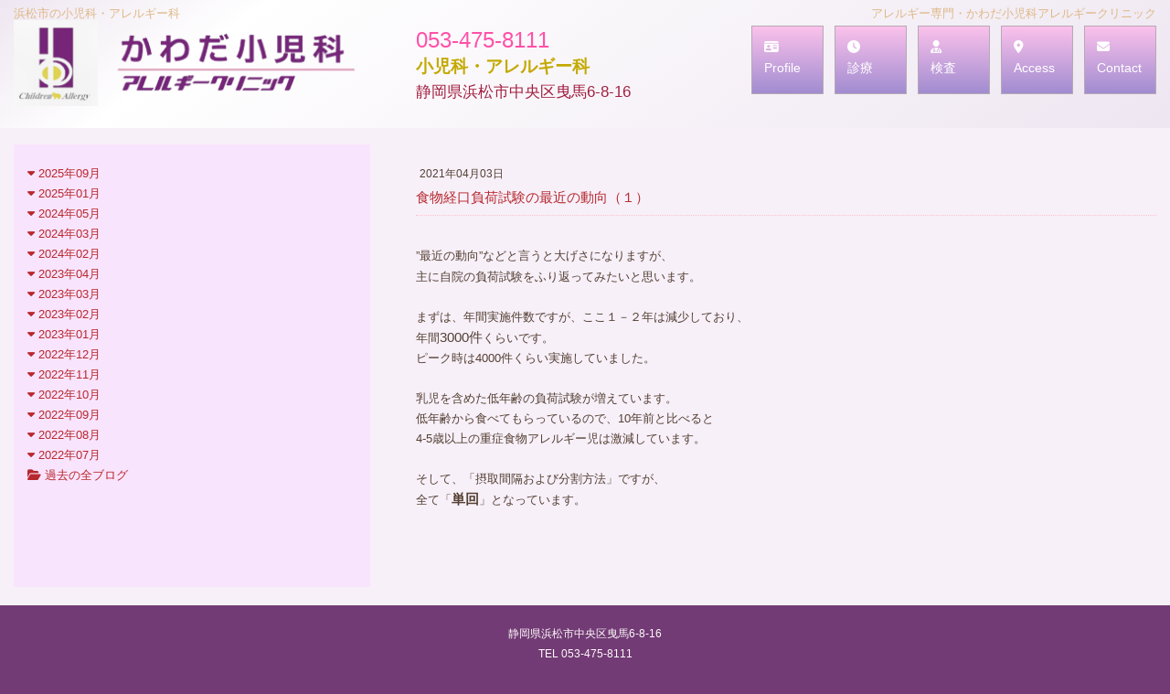

--- FILE ---
content_type: text/html
request_url: https://kawada-ca-clinic.com/index.cgi?page=blog&file=202104.txt&date=03&id=202104
body_size: 38132
content:
<!DOCTYPE html>
<html>
<head>
<meta http-equiv="Content-Type" content="text/html; charset=UTF-8" />
<meta http-equiv="Content-Style-Type" content="text/css" />
<meta http-equiv="Content-Script-Type" content="text/javascript" />
<meta name="robots" content="index,follow">
<title>院長ブログ｜アレルギー｜かわだ小児科アレルギークリニック｜浜松市</title>
<meta name="DESCRIPTION" content="浜松市のかわだ小児科アレルギークリニック院長のブログです。小児アレルギーについて、他" >
<meta name="KEYWORDS" content="院長ブログ,かわだ小児科アレルギークリニック,川田康介," >
<link rel="stylesheet" type="text/css" href="./css-new-p/style-pc.css?v.1708009200" />
<link rel="stylesheet" type="text/css" href="./css-new-p/layout-pc.css?v.1708009200" />
<link rel="stylesheet" type="text/css" href="./css-new-p/page-pc.css?v.1639926000" />
<link rel="stylesheet" type="text/css" href="./css-new-p/animation-pc.css?v.1708009200" />
<link href="/fontawesome/css/all.css" rel="stylesheet">

</head>

<body>

<div class="header">
<div class="head-in">
<h1>浜松市の小児科・アレルギー科</h1>
<h2>アレルギー専門・かわだ小児科アレルギークリニック</h2>
<span class="logo"><a href="index.cgi"><img src="images/img/logo-kawada.png"></a></span>
<span class="tel">053-475-8111</span>
<span class="speciality">小児科・アレルギー科</span>
<span class="addr">静岡県浜松市中央区曳馬6-8-16</span>

<div class="link-layer" id="link-menu">
<ul class="link-area">
<li class="title"></li>
<li class="item"><a href="index.cgi?page=profile"><span><i class="fas fa-id-card"></i><br>Profile</span></a></li> 
<li class="item"><a href="index.cgi?page=timetable"><span><i class="fas fa-clock"></i><br>診療</span></a></li> 
<li class="item"><a href="index.cgi?page=inspection"><span><i class="fas fa-user-md"></i><br>検査</span></a></li> 
<li class="item"><a href="index.cgi?page=access"><span><i class="fas fa-map-marker-alt"></i><br>Access</span></a></li> 
<li class="item"><a href="index.cgi?page=mail"><span><i class="fas fa-envelope"></i><br>Contact</span></a></li>
</ul>
<div style="clear:both"></div>
</div>


</div>
</div>

<div class="layer_contents">
<ul class="no-screen"><li>
<style type="text/css">
ul.blog { display: table; width: 1250px; list-style: none; padding: 18px 0 20px 0; margin: 0;}
ul.blog li {display: table-cell;}

ul.blog li.linkpart { width: 357px; background: #F9E4FD; padding: 20px 3px 20px 15px;}
ul.blog li.linkpart div.each { padding: 0;}
ul.blog li.linkpart div.part { padding: 10px 20px 10px 5px; border-bottom: 1px solid #d6c6af;}
ul.blog li.linkpart div.part a {display: inline-block; color: #583822; font-size: 13px;}
button.o-b { font-size: 13px; outline: none; padding: 0; border: none ; color: #b7282e; background: transparent; cursor: pointer;}
button.c-b { font-size: 13px; outline: none; padding: 0; border: none; color: #203744; background: transparent; cursor: pointer;}

ul.blog li.viewpart { width: 775px; padding: 0 0 0 50px;}
ul.blog li.viewpart div.b-title { margin-bottom:30px; padding-bottom: 8px;color:#b7282e; border-bottom: 1px dotted pink;}
ul.blog li.viewpart div.b-title span { display: block; font-size: 12px; color: #543f32; padding-left: 4px; margin-bottom: 4px;}
ul.blog li.viewpart div.b-text { margin-bottom: 30px; color:#543f32; line-height: 25px;}

div.b-text ul.blog-img {list-style: none;display: table;}
div.b-text ul.blog-img li { display:table-cell; width: 250px; padding: 5px; vertical-align:top;}
div.b-text ul.blog-img li img { width: 100%;}

div.b-text div { margin: 0; padding: 0;}
div.b-text p { margin: 10px 0;}
div.b-text ul { list-style-type: disc; margin: 4px 0 4px 24px; padding: 0 0 0 24px; display: block;}
div.b-text ul li {list-style-type: disc; display: list-item;}
div.b-text ol { margin: 4px 0 4px 24px; padding: 0 0 0 28px; display: block;}
div.b-text ol li { display: list-item;}
div.b-text span { display: inline-block; padding: 0; margin: 0; padding: 0;}
div.b-text a { color: #CC0099; text-decoration: underline;}
div.b-text a:hover { color: #006666;}
div.b-text h1 { position: relative; top: 0; left: 0; color:#543f32; font-size: 28px; line-height: 29px; font-weight: bold; padding:0 0 20px 0; display: block;}
div.b-text h2 { position: relative; top: 0; right: 0; color:#543f32; font-size: 22px; line-height: 23px; font-weight: bold; padding:0 0 20px 0; display: block;}
div.b-text h3 { position: relative; top: 0; left: 0; color:#543f32; font-size: 16px; line-height: 17px; font-weight: bold; padding:0 0 20px 0; display: block;}
div.b-text h4 { position: relative; top: 0; left: 0; color:#543f32; font-size: 14px; line-height: 15px; font-weight: bold;}
div.b-text h5 { position: relative; top: 0; left: 0; color:#543f32; font-size: 12px; line-height: 13px; font-weight: bold;}
div.b-text h6 { position: relative; top: 0; left: 0; color:#543f32; font-size: 10px; line-height: 10px; font-weight: bold;}



</style>
<ul class="blog">
<li class="linkpart">
<div class="each">
<button class="o-b" onclick="document.getElementById('202509').style.display='block'"><i class="fas fa-caret-down"></i> 2025年09月</button>
<div class="part" id="202509" style="display:none">
<a href="index.cgi?page=blog&file=202509.txt&date=11&id=202509">11日 アレルギー疾患（１）</a><br><a href="index.cgi?page=blog&file=202509.txt&date=12&id=202509">12日 アレルギー疾患（２）</a><br><a href="index.cgi?page=blog&file=202509.txt&date=13&id=202509">13日 アレルギー疾患（３）</a><br><a href="index.cgi?page=blog&file=202509.txt&date=14&id=202509">14日 one airway, one disease</a><br><a href="index.cgi?page=blog&file=202509.txt&date=16&id=202509">16日 PFAS</a><br><a href="index.cgi?page=blog&file=202509.txt&date=17&id=202509">17日 即時型食物アレルギーの正体（１）</a><br><a href="index.cgi?page=blog&file=202509.txt&date=18&id=202509">18日 即時型食物アレルギーの正体（２）</a><br><a href="index.cgi?page=blog&file=202509.txt&date=19&id=202509">19日 即時型食物アレルギーの正体（３）</a><br><a href="index.cgi?page=blog&file=202509.txt&date=20&id=202509">20日 即時型食物アレルギーの正体（４）</a><br><a href="index.cgi?page=blog&file=202509.txt&date=21&id=202509">21日 即時型食物アレルギーの正体（５）</a><br><a href="index.cgi?page=blog&file=202509.txt&date=22&id=202509">22日 即時型食物アレルギーの正体（最終回）</a><br><button class="c-b" onclick="document.getElementById('202509').style.display='none'"><i class="fas fa-times"></i> close</button><br>
</div>
</div>
<div class="each">
<button class="o-b" onclick="document.getElementById('202501').style.display='block'"><i class="fas fa-caret-down"></i> 2025年01月</button>
<div class="part" id="202501" style="display:none">
<a href="index.cgi?page=blog&file=202501.txt&date=03&id=202501">03日 謹賀新年</a><br><button class="c-b" onclick="document.getElementById('202501').style.display='none'"><i class="fas fa-times"></i> close</button><br>
</div>
</div>
<div class="each">
<button class="o-b" onclick="document.getElementById('202405').style.display='block'"><i class="fas fa-caret-down"></i> 2024年05月</button>
<div class="part" id="202405" style="display:none">
<a href="index.cgi?page=blog&file=202405.txt&date=27&id=202405">27日 Clinical inertia</a><br><a href="index.cgi?page=blog&file=202405.txt&date=28&id=202405">28日 治療目標は高い方が良い</a><br><a href="index.cgi?page=blog&file=202405.txt&date=29&id=202405">29日 治療選択肢を知らない</a><br><a href="index.cgi?page=blog&file=202405.txt&date=30&id=202405">30日 完全除去？（１）</a><br><a href="index.cgi?page=blog&file=202405.txt&date=31&id=202405">31日 完全除去？（２）</a><br><button class="c-b" onclick="document.getElementById('202405').style.display='none'"><i class="fas fa-times"></i> close</button><br>
</div>
</div>
<div class="each">
<button class="o-b" onclick="document.getElementById('202403').style.display='block'"><i class="fas fa-caret-down"></i> 2024年03月</button>
<div class="part" id="202403" style="display:none">
<a href="index.cgi?page=blog&file=202403.txt&date=01&id=202403">01日 Dupilumab（１）</a><br><a href="index.cgi?page=blog&file=202403.txt&date=02&id=202403">02日 Dupilumab（２）</a><br><a href="index.cgi?page=blog&file=202403.txt&date=03&id=202403">03日 Dupilumab（３）</a><br><a href="index.cgi?page=blog&file=202403.txt&date=04&id=202403">04日 Dupilumab（４）</a><br><a href="index.cgi?page=blog&file=202403.txt&date=05&id=202403">05日 Dupilumab（５）</a><br><a href="index.cgi?page=blog&file=202403.txt&date=06&id=202403">06日 Dupilumab（６）</a><br><a href="index.cgi?page=blog&file=202403.txt&date=07&id=202403">07日 Dupilumab（７）</a><br><a href="index.cgi?page=blog&file=202403.txt&date=08&id=202403">08日 乳幼児のアトピー性皮膚炎</a><br><a href="index.cgi?page=blog&file=202403.txt&date=09&id=202403">09日 乳幼児のアトピー性皮膚炎（２）</a><br><a href="index.cgi?page=blog&file=202403.txt&date=10&id=202403">10日 乳幼児のアトピー性皮膚炎（３）</a><br><a href="index.cgi?page=blog&file=202403.txt&date=11&id=202403">11日 乳幼児のアトピー性皮膚炎（４）</a><br><a href="index.cgi?page=blog&file=202403.txt&date=12&id=202403">12日 乳幼児のアトピー性皮膚炎（５）</a><br><a href="index.cgi?page=blog&file=202403.txt&date=13&id=202403">13日 乳幼児のアトピー性皮膚炎（６）</a><br><a href="index.cgi?page=blog&file=202403.txt&date=14&id=202403">14日 経口JAK阻害薬</a><br><a href="index.cgi?page=blog&file=202403.txt&date=15&id=202403">15日 経口JAK阻害薬（２）</a><br><a href="index.cgi?page=blog&file=202403.txt&date=16&id=202403">16日 経口JAK阻害薬（３）</a><br><a href="index.cgi?page=blog&file=202403.txt&date=17&id=202403">17日 経口JAK阻害薬（４）</a><br><a href="index.cgi?page=blog&file=202403.txt&date=18&id=202403">18日 経口JAK阻害薬（５）</a><br><a href="index.cgi?page=blog&file=202403.txt&date=19&id=202403">19日 経口JAK阻害薬（６）</a><br><a href="index.cgi?page=blog&file=202403.txt&date=20&id=202403">20日 経口JAK阻害薬（７）</a><br><button class="c-b" onclick="document.getElementById('202403').style.display='none'"><i class="fas fa-times"></i> close</button><br>
</div>
</div>
<div class="each">
<button class="o-b" onclick="document.getElementById('202402').style.display='block'"><i class="fas fa-caret-down"></i> 2024年02月</button>
<div class="part" id="202402" style="display:none">
<a href="index.cgi?page=blog&file=202402.txt&date=16&id=202402">16日 Prevention of ･･･</a><br><a href="index.cgi?page=blog&file=202402.txt&date=17&id=202402">17日 発症予防</a><br><a href="index.cgi?page=blog&file=202402.txt&date=19&id=202402">19日 向きが重要</a><br><a href="index.cgi?page=blog&file=202402.txt&date=20&id=202402">20日 ドリル（１）</a><br><a href="index.cgi?page=blog&file=202402.txt&date=21&id=202402">21日 ドリル（２）</a><br><a href="index.cgi?page=blog&file=202402.txt&date=22&id=202402">22日 ドリル（３）</a><br><a href="index.cgi?page=blog&file=202402.txt&date=24&id=202402">24日 ドリル（４）</a><br><a href="index.cgi?page=blog&file=202402.txt&date=25&id=202402">25日 ♦休診のお知らせ</a><br><a href="index.cgi?page=blog&file=202402.txt&date=26&id=202402">26日 ドリル（５）</a><br><a href="index.cgi?page=blog&file=202402.txt&date=27&id=202402">27日 ドリル（６）</a><br><a href="index.cgi?page=blog&file=202402.txt&date=28&id=202402">28日 予防の時代</a><br><button class="c-b" onclick="document.getElementById('202402').style.display='none'"><i class="fas fa-times"></i> close</button><br>
</div>
</div>
<div class="each">
<button class="o-b" onclick="document.getElementById('202304').style.display='block'"><i class="fas fa-caret-down"></i> 2023年04月</button>
<div class="part" id="202304" style="display:none">
<a href="index.cgi?page=blog&file=202304.txt&date=01&id=202304">01日 2023 🌸</a><br><a href="index.cgi?page=blog&file=202304.txt&date=02&id=202304">02日 2023 Chion-in</a><br><a href="index.cgi?page=blog&file=202304.txt&date=03&id=202304">03日 2023 飛翔</a><br><a href="index.cgi?page=blog&file=202304.txt&date=04&id=202304">04日 2023 🌸🌸</a><br><a href="index.cgi?page=blog&file=202304.txt&date=05&id=202304">05日 2023 椿</a><br><a href="index.cgi?page=blog&file=202304.txt&date=06&id=202304">06日 急増！ナッツ類アレルギー（１）</a><br><a href="index.cgi?page=blog&file=202304.txt&date=07&id=202304">07日 急増！ナッツ類アレルギー（２）</a><br><a href="index.cgi?page=blog&file=202304.txt&date=08&id=202304">08日 急増！ナッツ類アレルギー（３）</a><br><a href="index.cgi?page=blog&file=202304.txt&date=10&id=202304">10日 PACI（パッチー）（１）</a><br><a href="index.cgi?page=blog&file=202304.txt&date=11&id=202304">11日 PACI（パッチー）（２）</a><br><a href="index.cgi?page=blog&file=202304.txt&date=12&id=202304">12日 PACI（パッチー）（３）</a><br><a href="index.cgi?page=blog&file=202304.txt&date=13&id=202304">13日 PACI（パッチー）（４）</a><br><a href="index.cgi?page=blog&file=202304.txt&date=14&id=202304">14日 PACI（パッチー）（５）</a><br><button class="c-b" onclick="document.getElementById('202304').style.display='none'"><i class="fas fa-times"></i> close</button><br>
</div>
</div>
<div class="each">
<button class="o-b" onclick="document.getElementById('202303').style.display='block'"><i class="fas fa-caret-down"></i> 2023年03月</button>
<div class="part" id="202303" style="display:none">
<a href="index.cgi?page=blog&file=202303.txt&date=01&id=202303">01日 スギ花粉症（11）</a><br><a href="index.cgi?page=blog&file=202303.txt&date=02&id=202303">02日 スギ花粉症（12）</a><br><a href="index.cgi?page=blog&file=202303.txt&date=03&id=202303">03日 スギ花粉症（13）</a><br><a href="index.cgi?page=blog&file=202303.txt&date=06&id=202303">06日 アトピー性皮膚炎をどのように診るか？（１）</a><br><a href="index.cgi?page=blog&file=202303.txt&date=07&id=202303">07日 アトピー性皮膚炎をどのように診るか？（２）</a><br><a href="index.cgi?page=blog&file=202303.txt&date=08&id=202303">08日 アトピー性皮膚炎をどのように診るか？（３）</a><br><a href="index.cgi?page=blog&file=202303.txt&date=09&id=202303">09日 アトピー性皮膚炎をどのように診るか？（４）</a><br><a href="index.cgi?page=blog&file=202303.txt&date=10&id=202303">10日 アトピー性皮膚炎をどのように診るか？（５）</a><br><a href="index.cgi?page=blog&file=202303.txt&date=11&id=202303">11日 アトピー性皮膚炎をどのように診るか？（６）</a><br><a href="index.cgi?page=blog&file=202303.txt&date=12&id=202303">12日 🌟看護師さん募集！</a><br><a href="index.cgi?page=blog&file=202303.txt&date=13&id=202303">13日 アトピー性皮膚炎をどのように診るか？（７）</a><br><a href="index.cgi?page=blog&file=202303.txt&date=14&id=202303">14日 アトピー性皮膚炎をどのように診るか？（８）</a><br><a href="index.cgi?page=blog&file=202303.txt&date=15&id=202303">15日 アトピー性皮膚炎をどのように診るか？（９）</a><br><a href="index.cgi?page=blog&file=202303.txt&date=16&id=202303">16日 アトピー性皮膚炎をどのように診るか？（10）</a><br><a href="index.cgi?page=blog&file=202303.txt&date=17&id=202303">17日 アトピー性皮膚炎をどのように診るか？（11）</a><br><a href="index.cgi?page=blog&file=202303.txt&date=18&id=202303">18日 アトピー性皮膚炎をどのように診るか？（12）</a><br><a href="index.cgi?page=blog&file=202303.txt&date=20&id=202303">20日 アトピー性皮膚炎をどのように診るか？（13）</a><br><a href="index.cgi?page=blog&file=202303.txt&date=22&id=202303">22日 アトピー性皮膚炎をどのように診るか？（14）</a><br><a href="index.cgi?page=blog&file=202303.txt&date=23&id=202303">23日 アトピー性皮膚炎をどのように診るか？（15)</a><br><a href="index.cgi?page=blog&file=202303.txt&date=24&id=202303">24日 アトピー性皮膚炎をどのように診るか？（16）</a><br><button class="c-b" onclick="document.getElementById('202303').style.display='none'"><i class="fas fa-times"></i> close</button><br>
</div>
</div>
<div class="each">
<button class="o-b" onclick="document.getElementById('202302').style.display='block'"><i class="fas fa-caret-down"></i> 2023年02月</button>
<div class="part" id="202302" style="display:none">
<a href="index.cgi?page=blog&file=202302.txt&date=02&id=202302">02日 皮膚バリアと炎症（７）</a><br><a href="index.cgi?page=blog&file=202302.txt&date=03&id=202302">03日 皮膚バリアと炎症（８）</a><br><a href="index.cgi?page=blog&file=202302.txt&date=04&id=202302">04日 皮膚バリアと炎症（９）</a><br><a href="index.cgi?page=blog&file=202302.txt&date=06&id=202302">06日 コレクチム　生後６ヵ月から使用できるようになりました</a><br><a href="index.cgi?page=blog&file=202302.txt&date=18&id=202302">18日 スギ花粉症（１）</a><br><a href="index.cgi?page=blog&file=202302.txt&date=19&id=202302">19日 スギ花粉症（２）</a><br><a href="index.cgi?page=blog&file=202302.txt&date=20&id=202302">20日 スギ花粉症（３）</a><br><a href="index.cgi?page=blog&file=202302.txt&date=21&id=202302">21日 スギ花粉症（４）</a><br><a href="index.cgi?page=blog&file=202302.txt&date=22&id=202302">22日 スギ花粉症（５）</a><br><a href="index.cgi?page=blog&file=202302.txt&date=23&id=202302">23日 スギ花粉症（６）</a><br><a href="index.cgi?page=blog&file=202302.txt&date=24&id=202302">24日 スギ花粉症（７）</a><br><a href="index.cgi?page=blog&file=202302.txt&date=25&id=202302">25日 スギ花粉症（８）</a><br><a href="index.cgi?page=blog&file=202302.txt&date=27&id=202302">27日 スギ花粉症（９）</a><br><a href="index.cgi?page=blog&file=202302.txt&date=28&id=202302">28日 スギ花粉症（10）</a><br><button class="c-b" onclick="document.getElementById('202302').style.display='none'"><i class="fas fa-times"></i> close</button><br>
</div>
</div>
<div class="each">
<button class="o-b" onclick="document.getElementById('202301').style.display='block'"><i class="fas fa-caret-down"></i> 2023年01月</button>
<div class="part" id="202301" style="display:none">
<a href="index.cgi?page=blog&file=202301.txt&date=19&id=202301">19日 アトピー性皮膚炎はアレルギーか？（１）</a><br><a href="index.cgi?page=blog&file=202301.txt&date=20&id=202301">20日 アトピー性皮膚炎はアレルギーか？（２）</a><br><a href="index.cgi?page=blog&file=202301.txt&date=21&id=202301">21日 アトピー性皮膚炎はアレルギーか？（３）</a><br><a href="index.cgi?page=blog&file=202301.txt&date=23&id=202301">23日 アトピー性皮膚炎はアレルギーか？（４）</a><br><a href="index.cgi?page=blog&file=202301.txt&date=24&id=202301">24日 アトピー性皮膚炎はアレルギーか？（５）</a><br><a href="index.cgi?page=blog&file=202301.txt&date=25&id=202301">25日 重症スギ花粉症に対するゾレア®治療</a><br><a href="index.cgi?page=blog&file=202301.txt&date=26&id=202301">26日 皮膚バリアと炎症（１）</a><br><a href="index.cgi?page=blog&file=202301.txt&date=27&id=202301">27日 皮膚バリアと炎症（２）</a><br><a href="index.cgi?page=blog&file=202301.txt&date=28&id=202301">28日 皮膚バリアと炎症（３）</a><br><a href="index.cgi?page=blog&file=202301.txt&date=30&id=202301">30日 皮膚バリアと炎症（４）</a><br><a href="index.cgi?page=blog&file=202301.txt&date=31&id=202301">31日 皮膚バリアと炎症（５）</a><br><button class="c-b" onclick="document.getElementById('202301').style.display='none'"><i class="fas fa-times"></i> close</button><br>
</div>
</div>
<div class="each">
<button class="o-b" onclick="document.getElementById('202212').style.display='block'"><i class="fas fa-caret-down"></i> 2022年12月</button>
<div class="part" id="202212" style="display:none">
<a href="index.cgi?page=blog&file=202212.txt&date=01&id=202212">01日 2歳以上で処方可能な抗炎症外用薬</a><br><a href="index.cgi?page=blog&file=202212.txt&date=02&id=202212">02日 アトピー性皮膚炎の全身療法（１）</a><br><a href="index.cgi?page=blog&file=202212.txt&date=03&id=202212">03日 アトピー性皮膚炎の全身療法（２）</a><br><a href="index.cgi?page=blog&file=202212.txt&date=04&id=202212">04日 アトピー性皮膚炎の全身療法（３）</a><br><a href="index.cgi?page=blog&file=202212.txt&date=05&id=202212">05日 アトピー性皮膚炎の全身療法（４）</a><br><a href="index.cgi?page=blog&file=202212.txt&date=06&id=202212">06日 アトピー性皮膚炎の全身療法（５）</a><br><a href="index.cgi?page=blog&file=202212.txt&date=07&id=202212">07日 アトピー性皮膚炎の全身療法（６）</a><br><a href="index.cgi?page=blog&file=202212.txt&date=08&id=202212">08日 血中デュピルマブ値と治療反応、有害事象は関連しない</a><br><a href="index.cgi?page=blog&file=202212.txt&date=09&id=202212">09日 モイゼルト軟膏による色素沈着</a><br><a href="index.cgi?page=blog&file=202212.txt&date=10&id=202212">10日 食物アレルギーを予防したい保護者のために！（１）</a><br><a href="index.cgi?page=blog&file=202212.txt&date=11&id=202212">11日 食物アレルギーを予防したい保護者のために！（２）</a><br><a href="index.cgi?page=blog&file=202212.txt&date=12&id=202212">12日 食物アレルギーを予防したい保護者のために！（３）</a><br><a href="index.cgi?page=blog&file=202212.txt&date=13&id=202212">13日 食物アレルギーを予防したい保護者のために！（４）</a><br><a href="index.cgi?page=blog&file=202212.txt&date=14&id=202212">14日 食物アレルギーを予防したい保護者のために！（５）</a><br><a href="index.cgi?page=blog&file=202212.txt&date=15&id=202212">15日 食物アレルギーを予防したい保護者のために！（６）</a><br><a href="index.cgi?page=blog&file=202212.txt&date=16&id=202212">16日 食物アレルギーを予防したい保護者のために！（７）</a><br><a href="index.cgi?page=blog&file=202212.txt&date=17&id=202212">17日 令和4年度調布市アレルギー講演会「食物アレルギーの正しい知識と緊急時対応」</a><br><a href="index.cgi?page=blog&file=202212.txt&date=18&id=202212">18日 課題①</a><br><a href="index.cgi?page=blog&file=202212.txt&date=19&id=202212">19日 課題②</a><br><a href="index.cgi?page=blog&file=202212.txt&date=20&id=202212">20日 課題③</a><br><a href="index.cgi?page=blog&file=202212.txt&date=21&id=202212">21日 課題④</a><br><a href="index.cgi?page=blog&file=202212.txt&date=22&id=202212">22日 課題⑤</a><br><a href="index.cgi?page=blog&file=202212.txt&date=23&id=202212">23日 アドトラーザ®皮下注</a><br><a href="index.cgi?page=blog&file=202212.txt&date=24&id=202212">24日 接種会場での重いアレルギー発症　悲劇防ぐため「迷わず治療薬を」</a><br><a href="index.cgi?page=blog&file=202212.txt&date=25&id=202212">25日 アトピー性皮膚炎はアレルギーマーチの起点となる（１）</a><br><a href="index.cgi?page=blog&file=202212.txt&date=26&id=202212">26日 アトピー性皮膚炎はアレルギーマーチの起点となる（２）</a><br><a href="index.cgi?page=blog&file=202212.txt&date=27&id=202212">27日 アトピー性皮膚炎はアレルギーマーチの起点となる（３）</a><br><a href="index.cgi?page=blog&file=202212.txt&date=28&id=202212">28日 保育園、アレルギーの３歳男児におやつのケーキ…一時は集中治療室で治療</a><br><a href="index.cgi?page=blog&file=202212.txt&date=29&id=202212">29日 今、なぜ皮膚なのか（１）</a><br><a href="index.cgi?page=blog&file=202212.txt&date=30&id=202212">30日 今、なぜ皮膚なのか（２）</a><br><a href="index.cgi?page=blog&file=202212.txt&date=31&id=202212">31日 今、なぜ皮膚なのか（３）</a><br><button class="c-b" onclick="document.getElementById('202212').style.display='none'"><i class="fas fa-times"></i> close</button><br>
</div>
</div>
<div class="each">
<button class="o-b" onclick="document.getElementById('202211').style.display='block'"><i class="fas fa-caret-down"></i> 2022年11月</button>
<div class="part" id="202211" style="display:none">
<a href="index.cgi?page=blog&file=202211.txt&date=10&id=202211">10日 💚学会</a><br><a href="index.cgi?page=blog&file=202211.txt&date=11&id=202211">11日 💚OKINAWA</a><br><a href="index.cgi?page=blog&file=202211.txt&date=12&id=202211">12日 💜現地参加</a><br><a href="index.cgi?page=blog&file=202211.txt&date=13&id=202211">13日 💖宜野湾</a><br><a href="index.cgi?page=blog&file=202211.txt&date=14&id=202211">14日 小児アレルギー学会におけるアトピー性皮膚炎</a><br><a href="index.cgi?page=blog&file=202211.txt&date=15&id=202211">15日 次世代戦略品のヒト型抗OX40抗体</a><br><a href="index.cgi?page=blog&file=202211.txt&date=16&id=202211">16日 移行期医療（１）</a><br><a href="index.cgi?page=blog&file=202211.txt&date=17&id=202211">17日 移行期医療（２）</a><br><a href="index.cgi?page=blog&file=202211.txt&date=18&id=202211">18日 移行期医療（３）</a><br><a href="index.cgi?page=blog&file=202211.txt&date=19&id=202211">19日 AB-101</a><br><a href="index.cgi?page=blog&file=202211.txt&date=21&id=202211">21日 ナッツ類アレルギー急増（１）</a><br><a href="index.cgi?page=blog&file=202211.txt&date=22&id=202211">22日 ナッツ類アレルギー急増（２）</a><br><a href="index.cgi?page=blog&file=202211.txt&date=24&id=202211">24日 ナッツ類アレルギー急増（３）</a><br><a href="index.cgi?page=blog&file=202211.txt&date=25&id=202211">25日 食物経口負荷試験 実施施設一覧</a><br><a href="index.cgi?page=blog&file=202211.txt&date=28&id=202211">28日 ヒルドイドソフト軟膏</a><br><a href="index.cgi?page=blog&file=202211.txt&date=29&id=202211">29日 かゆみに注目して下さい（１）</a><br><a href="index.cgi?page=blog&file=202211.txt&date=30&id=202211">30日 かゆみに注目して下さい（２）</a><br><button class="c-b" onclick="document.getElementById('202211').style.display='none'"><i class="fas fa-times"></i> close</button><br>
</div>
</div>
<div class="each">
<button class="o-b" onclick="document.getElementById('202210').style.display='block'"><i class="fas fa-caret-down"></i> 2022年10月</button>
<div class="part" id="202210" style="display:none">
<a href="index.cgi?page=blog&file=202210.txt&date=01&id=202210">01日 治療目標は高くすべき</a><br><a href="index.cgi?page=blog&file=202210.txt&date=03&id=202210">03日 休診のお知らせ</a><br><a href="index.cgi?page=blog&file=202210.txt&date=04&id=202210">04日 慢性疾患は長期予後が重要（１）</a><br><a href="index.cgi?page=blog&file=202210.txt&date=05&id=202210">05日 慢性疾患は長期予後が重要（２）</a><br><a href="index.cgi?page=blog&file=202210.txt&date=06&id=202210">06日 慢性疾患は長期予後が重要（３）</a><br><a href="index.cgi?page=blog&file=202210.txt&date=07&id=202210">07日 慢性疾患は長期予後が重要（４）</a><br><a href="index.cgi?page=blog&file=202210.txt&date=08&id=202210">08日 慢性疾患は長期予後が重要（５）</a><br><a href="index.cgi?page=blog&file=202210.txt&date=11&id=202210">11日 慢性疾患は長期予後が重要（6)</a><br><a href="index.cgi?page=blog&file=202210.txt&date=12&id=202210">12日 慢性疾患は長期予後が重要（７）</a><br><a href="index.cgi?page=blog&file=202210.txt&date=13&id=202210">13日 軽症アトピー性皮膚炎でも食物感作され得る（１）</a><br><a href="index.cgi?page=blog&file=202210.txt&date=14&id=202210">14日 軽症アトピー性皮膚炎でも食物感作され得る（２）</a><br><a href="index.cgi?page=blog&file=202210.txt&date=15&id=202210">15日 軽症アトピー性皮膚炎でも食物感作され得る（３）</a><br><a href="index.cgi?page=blog&file=202210.txt&date=17&id=202210">17日 軽症アトピー性皮膚炎でも食物感作され得る（４）</a><br><a href="index.cgi?page=blog&file=202210.txt&date=18&id=202210">18日 軽症アトピー性皮膚炎でも食物感作され得る（５）</a><br><a href="index.cgi?page=blog&file=202210.txt&date=19&id=202210">19日 軽症アトピー性皮膚炎でも食物感作され得る（６）</a><br><a href="index.cgi?page=blog&file=202210.txt&date=20&id=202210">20日 方向？</a><br><a href="index.cgi?page=blog&file=202210.txt&date=21&id=202210">21日 休診のお知らせ</a><br><a href="index.cgi?page=blog&file=202210.txt&date=22&id=202210">22日 TARCとSCCA2（１）</a><br><a href="index.cgi?page=blog&file=202210.txt&date=24&id=202210">24日 TARCとSCCA2（２）</a><br><a href="index.cgi?page=blog&file=202210.txt&date=25&id=202210">25日 TARCとSCCA2（３）</a><br><a href="index.cgi?page=blog&file=202210.txt&date=26&id=202210">26日 TARCとSCCA2（４）</a><br><a href="index.cgi?page=blog&file=202210.txt&date=27&id=202210">27日 TARCとSCCA2（５）</a><br><a href="index.cgi?page=blog&file=202210.txt&date=28&id=202210">28日 TARCとSCCA2（６）</a><br><a href="index.cgi?page=blog&file=202210.txt&date=29&id=202210">29日 TARCとSCCA2（７）</a><br><a href="index.cgi?page=blog&file=202210.txt&date=30&id=202210">30日 喘鳴</a><br><a href="index.cgi?page=blog&file=202210.txt&date=31&id=202210">31日 蕁麻疹！</a><br><button class="c-b" onclick="document.getElementById('202210').style.display='none'"><i class="fas fa-times"></i> close</button><br>
</div>
</div>
<div class="each">
<button class="o-b" onclick="document.getElementById('202209').style.display='block'"><i class="fas fa-caret-down"></i> 2022年09月</button>
<div class="part" id="202209" style="display:none">
<a href="index.cgi?page=blog&file=202209.txt&date=01&id=202209">01日 アトピー性皮膚炎をどのように診ていくか（４）</a><br><a href="index.cgi?page=blog&file=202209.txt&date=02&id=202209">02日 アトピー性皮膚炎をどのように診ていくか（５）</a><br><a href="index.cgi?page=blog&file=202209.txt&date=03&id=202209">03日 食物経口負荷試験における症状誘発</a><br><a href="index.cgi?page=blog&file=202209.txt&date=06&id=202209">06日 休診のお知らせ</a><br><a href="index.cgi?page=blog&file=202209.txt&date=07&id=202209">07日 一気に改善させる</a><br><a href="index.cgi?page=blog&file=202209.txt&date=08&id=202209">08日 あぶらとりフィルムで乳幼児のアトピー性皮膚炎が早期発見ができる可能性！</a><br><a href="index.cgi?page=blog&file=202209.txt&date=09&id=202209">09日 アトピー性皮膚炎の真の重症度</a><br><a href="index.cgi?page=blog&file=202209.txt&date=10&id=202209">10日 ２つの戦略</a><br><a href="index.cgi?page=blog&file=202209.txt&date=12&id=202209">12日 完全除去続行？？</a><br><a href="index.cgi?page=blog&file=202209.txt&date=13&id=202209">13日 手足口病（１）</a><br><a href="index.cgi?page=blog&file=202209.txt&date=14&id=202209">14日 手足口病（２）</a><br><a href="index.cgi?page=blog&file=202209.txt&date=15&id=202209">15日 手足口病（３）</a><br><a href="index.cgi?page=blog&file=202209.txt&date=16&id=202209">16日 手足口病（４）</a><br><a href="index.cgi?page=blog&file=202209.txt&date=17&id=202209">17日 手足口病（５）</a><br><a href="index.cgi?page=blog&file=202209.txt&date=20&id=202209">20日 手足口病；Eczema coxsackium</a><br><a href="index.cgi?page=blog&file=202209.txt&date=21&id=202209">21日 アトピー性皮膚炎、5年で7つの新薬が登場</a><br><a href="index.cgi?page=blog&file=202209.txt&date=22&id=202209">22日 乳児湿疹？（１）</a><br><a href="index.cgi?page=blog&file=202209.txt&date=24&id=202209">24日 乳児湿疹？（２）</a><br><a href="index.cgi?page=blog&file=202209.txt&date=26&id=202209">26日 乳児湿疹？（３）</a><br><a href="index.cgi?page=blog&file=202209.txt&date=27&id=202209">27日 軽症のアトピー性皮膚炎（１）</a><br><a href="index.cgi?page=blog&file=202209.txt&date=28&id=202209">28日 軽症のアトピー性皮膚炎（２）</a><br><a href="index.cgi?page=blog&file=202209.txt&date=29&id=202209">29日 軽症のアトピー性皮膚炎（３）</a><br><a href="index.cgi?page=blog&file=202209.txt&date=30&id=202209">30日 軽症のアトピー性皮膚炎（４）</a><br><button class="c-b" onclick="document.getElementById('202209').style.display='none'"><i class="fas fa-times"></i> close</button><br>
</div>
</div>
<div class="each">
<button class="o-b" onclick="document.getElementById('202208').style.display='block'"><i class="fas fa-caret-down"></i> 2022年08月</button>
<div class="part" id="202208" style="display:none">
<a href="index.cgi?page=blog&file=202208.txt&date=01&id=202208">01日 実臨床</a><br><a href="index.cgi?page=blog&file=202208.txt&date=02&id=202208">02日 慢性疾患（１）</a><br><a href="index.cgi?page=blog&file=202208.txt&date=03&id=202208">03日 慢性疾患（２）</a><br><a href="index.cgi?page=blog&file=202208.txt&date=04&id=202208">04日 慢性疾患（３）</a><br><a href="index.cgi?page=blog&file=202208.txt&date=05&id=202208">05日 ２歳は遅い？</a><br><a href="index.cgi?page=blog&file=202208.txt&date=06&id=202208">06日 保湿剤塗布によるアトピー性皮膚炎発症予防</a><br><a href="index.cgi?page=blog&file=202208.txt&date=08&id=202208">08日 保湿剤塗布によるアトピー性皮膚炎発症予防；No2</a><br><a href="index.cgi?page=blog&file=202208.txt&date=09&id=202208">09日 夏休みの食物経口負荷試験</a><br><a href="index.cgi?page=blog&file=202208.txt&date=10&id=202208">10日 経口JAK阻害薬の副作用（１）</a><br><a href="index.cgi?page=blog&file=202208.txt&date=12&id=202208">12日 経口JAK阻害薬の副作用（２）</a><br><a href="index.cgi?page=blog&file=202208.txt&date=13&id=202208">13日 経口JAK阻害薬の副作用（３）</a><br><a href="index.cgi?page=blog&file=202208.txt&date=15&id=202208">15日 経口JAK阻害薬の副作用（４）</a><br><a href="index.cgi?page=blog&file=202208.txt&date=17&id=202208">17日 モイゼルト軟膏の立ち位置</a><br><a href="index.cgi?page=blog&file=202208.txt&date=18&id=202208">18日 臨時休診のお知らせ</a><br><a href="index.cgi?page=blog&file=202208.txt&date=19&id=202208">19日 食物アレルギーは予防が重要！</a><br><a href="index.cgi?page=blog&file=202208.txt&date=27&id=202208">27日 休診のお知らせ</a><br><a href="index.cgi?page=blog&file=202208.txt&date=29&id=202208">29日 アトピー性皮膚炎をどのように診ていくか（１）</a><br><a href="index.cgi?page=blog&file=202208.txt&date=30&id=202208">30日 アトピー性皮膚炎をどのように診ていくか（２）</a><br><a href="index.cgi?page=blog&file=202208.txt&date=31&id=202208">31日 アトピー性皮膚炎をどのように診ていくか（３）</a><br><button class="c-b" onclick="document.getElementById('202208').style.display='none'"><i class="fas fa-times"></i> close</button><br>
</div>
</div>
<div class="each">
<button class="o-b" onclick="document.getElementById('202207').style.display='block'"><i class="fas fa-caret-down"></i> 2022年07月</button>
<div class="part" id="202207" style="display:none">
<a href="index.cgi?page=blog&file=202207.txt&date=01&id=202207">01日 赤ちゃんのアトピー性皮膚炎をどのように見分けるか？（５）</a><br><a href="index.cgi?page=blog&file=202207.txt&date=04&id=202207">04日 赤ちゃんのアトピー性皮膚炎をどのように見分けるか？（６）</a><br><a href="index.cgi?page=blog&file=202207.txt&date=05&id=202207">05日 赤ちゃんのアトピー性皮膚炎をどのように見分けるか？（７）</a><br><a href="index.cgi?page=blog&file=202207.txt&date=06&id=202207">06日 重症の乳児アトピー性皮膚炎（１）</a><br><a href="index.cgi?page=blog&file=202207.txt&date=07&id=202207">07日 重症の乳児アトピー性皮膚炎（２）</a><br><a href="index.cgi?page=blog&file=202207.txt&date=08&id=202207">08日 重症の乳児アトピー性皮膚炎（３）</a><br><a href="index.cgi?page=blog&file=202207.txt&date=09&id=202207">09日 重症の乳児アトピー性皮膚炎（４）</a><br><a href="index.cgi?page=blog&file=202207.txt&date=11&id=202207">11日 重症の乳児アトピー性皮膚炎（５）</a><br><a href="index.cgi?page=blog&file=202207.txt&date=12&id=202207">12日 重症の乳児アトピー性皮膚炎（６）</a><br><a href="index.cgi?page=blog&file=202207.txt&date=13&id=202207">13日 トピックス解説（１）</a><br><a href="index.cgi?page=blog&file=202207.txt&date=14&id=202207">14日 トピックス解説（２）</a><br><a href="index.cgi?page=blog&file=202207.txt&date=15&id=202207">15日 トピックス解説（３）</a><br><a href="index.cgi?page=blog&file=202207.txt&date=16&id=202207">16日 トピックス解説（４）</a><br><a href="index.cgi?page=blog&file=202207.txt&date=19&id=202207">19日 ウイルス感染症</a><br><a href="index.cgi?page=blog&file=202207.txt&date=20&id=202207">20日 経口JAK阻害薬の用量</a><br><a href="index.cgi?page=blog&file=202207.txt&date=21&id=202207">21日 小児と成人ではかゆみの捉え方が異なる</a><br><a href="index.cgi?page=blog&file=202207.txt&date=22&id=202207">22日 通年性アレルギー性鼻炎（１）</a><br><a href="index.cgi?page=blog&file=202207.txt&date=23&id=202207">23日 通年性アレルギー性鼻炎（２）</a><br><a href="index.cgi?page=blog&file=202207.txt&date=25&id=202207">25日 通年性アレルギー性鼻炎（３）</a><br><a href="index.cgi?page=blog&file=202207.txt&date=26&id=202207">26日 通年性アレルギー性鼻炎（４）</a><br><a href="index.cgi?page=blog&file=202207.txt&date=27&id=202207">27日 ミチーガ皮下注用60mgシリンジ</a><br><a href="index.cgi?page=blog&file=202207.txt&date=28&id=202207">28日 乳児アトピー性皮膚炎に対するデュピルマブ治療（１）</a><br><a href="index.cgi?page=blog&file=202207.txt&date=29&id=202207">29日 乳児アトピー性皮膚炎に対するデュピルマブ治療（２）</a><br><a href="index.cgi?page=blog&file=202207.txt&date=30&id=202207">30日 真のスキンケアとは？</a><br><button class="c-b" onclick="document.getElementById('202207').style.display='none'"><i class="fas fa-times"></i> close</button><br>
</div>
</div>
<button class="o-b" onclick="document.getElementById('old-log').style.display='block'"><i class="fas fa-folder-open"></i> 過去の全ブログ</button>
<div id="old-log" style="display: none;">
<button class="c-b" onclick="document.getElementById('old-log').style.display='none'"><i class="fas fa-times"></i> close</button><br>
<div class="each">
<button class="o-b" onclick="document.getElementById('202206').style.display='block'"><i class="fas fa-caret-down"></i> 2022年06月</button>
<div class="part" id="202206" style="display:none">
<a href="index.cgi?page=blog&file=202206.txt&date=01&id=202206">01日 肥満はデュピクセント治療に悪影響を及ぼす？</a><br><a href="index.cgi?page=blog&file=202206.txt&date=02&id=202206">02日 夏でも保湿剤を塗った方が良いのか？</a><br><a href="index.cgi?page=blog&file=202206.txt&date=03&id=202206">03日 食物経口負荷試験の目的・方法が変化してきました</a><br><a href="index.cgi?page=blog&file=202206.txt&date=04&id=202206">04日 アトピー性皮膚炎の治療がうまくいかないのは発達障害のせいなのか？</a><br><a href="index.cgi?page=blog&file=202206.txt&date=06&id=202206">06日 "The Allergy March" Can it be Prevented?</a><br><a href="index.cgi?page=blog&file=202206.txt&date=07&id=202206">07日 PFAS型小麦アレルギー</a><br><a href="index.cgi?page=blog&file=202206.txt&date=08&id=202206">08日 摂取後の運動による症状の誘発</a><br><a href="index.cgi?page=blog&file=202206.txt&date=09&id=202206">09日 デュピクセント投与による顔の皮疹の悪化</a><br><a href="index.cgi?page=blog&file=202206.txt&date=10&id=202206">10日 スギ花粉舌下免疫療法開始しました</a><br><a href="index.cgi?page=blog&file=202206.txt&date=11&id=202206">11日 アトピー性皮膚炎の診察</a><br><a href="index.cgi?page=blog&file=202206.txt&date=13&id=202206">13日 「洗う」と「塗る」をセットで実施</a><br><a href="index.cgi?page=blog&file=202206.txt&date=14&id=202206">14日 アトピー性皮膚炎は皮膚の病気</a><br><a href="index.cgi?page=blog&file=202206.txt&date=15&id=202206">15日 刺身に高圧電流で「アニサキス」撲滅</a><br><a href="index.cgi?page=blog&file=202206.txt&date=16&id=202206">16日 ハチ毒アレルギー</a><br><a href="index.cgi?page=blog&file=202206.txt&date=17&id=202206">17日 無症候摂取</a><br><a href="index.cgi?page=blog&file=202206.txt&date=18&id=202206">18日 ステロイド入りのシャンプー</a><br><a href="index.cgi?page=blog&file=202206.txt&date=20&id=202206">20日 アトピー性皮膚炎のプロアクティブ療法（１）</a><br><a href="index.cgi?page=blog&file=202206.txt&date=21&id=202206">21日 アトピー性皮膚炎のプロアクティブ療法（２）</a><br><a href="index.cgi?page=blog&file=202206.txt&date=22&id=202206">22日 アトピー性皮膚炎のプロアクティブ療法（３）</a><br><a href="index.cgi?page=blog&file=202206.txt&date=23&id=202206">23日 アトピー性皮膚炎のプロアクティブ療法（４）</a><br><a href="index.cgi?page=blog&file=202206.txt&date=24&id=202206">24日 アトピー性皮膚炎のプロアクティブ療法（５）</a><br><a href="index.cgi?page=blog&file=202206.txt&date=25&id=202206">25日 アトピー性皮膚炎のプロアクティブ療法（６）</a><br><a href="index.cgi?page=blog&file=202206.txt&date=26&id=202206">26日 JAK阻害剤ではTARCは下がらない？</a><br><a href="index.cgi?page=blog&file=202206.txt&date=27&id=202206">27日 赤ちゃんのアトピー性皮膚炎をどのように見分けるか？（１）</a><br><a href="index.cgi?page=blog&file=202206.txt&date=28&id=202206">28日 赤ちゃんのアトピー性皮膚炎をどのように見分けるか？（２）</a><br><a href="index.cgi?page=blog&file=202206.txt&date=29&id=202206">29日 赤ちゃんのアトピー性皮膚炎をどのように見分けるか？（３）</a><br><a href="index.cgi?page=blog&file=202206.txt&date=30&id=202206">30日 赤ちゃんのアトピー性皮膚炎をどのように見分けるか？（４）</a><br><button class="c-b" onclick="document.getElementById('202206').style.display='none'"><i class="fas fa-times"></i> close</button><br>
</div>
</div>
<div class="each">
<button class="o-b" onclick="document.getElementById('202205').style.display='block'"><i class="fas fa-caret-down"></i> 2022年05月</button>
<div class="part" id="202205" style="display:none">
<a href="index.cgi?page=blog&file=202205.txt&date=02&id=202205">02日 食べ進まない･･･（８）</a><br><a href="index.cgi?page=blog&file=202205.txt&date=06&id=202205">06日 食べ進まない･･･（９）</a><br><a href="index.cgi?page=blog&file=202205.txt&date=07&id=202205">07日 食べ進まない･･･（10）</a><br><a href="index.cgi?page=blog&file=202205.txt&date=09&id=202205">09日 軽微な湿疹</a><br><a href="index.cgi?page=blog&file=202205.txt&date=10&id=202205">10日 慢性化を防げ（１）</a><br><a href="index.cgi?page=blog&file=202205.txt&date=11&id=202205">11日 慢性化を防げ（２）</a><br><a href="index.cgi?page=blog&file=202205.txt&date=12&id=202205">12日 慢性化を防げ（３）</a><br><a href="index.cgi?page=blog&file=202205.txt&date=13&id=202205">13日 慢性化を防げ（４）</a><br><a href="index.cgi?page=blog&file=202205.txt&date=14&id=202205">14日 慢性化を防げ（５）</a><br><a href="index.cgi?page=blog&file=202205.txt&date=16&id=202205">16日 毎日繰り返す蕁麻疹</a><br><a href="index.cgi?page=blog&file=202205.txt&date=17&id=202205">17日 学校生活管理指導表の保険適用について</a><br><a href="index.cgi?page=blog&file=202205.txt&date=18&id=202205">18日 アレルギー疾患医療の均てん化（1）</a><br><a href="index.cgi?page=blog&file=202205.txt&date=19&id=202205">19日 アレルギー疾患医療の均てん化（2）</a><br><a href="index.cgi?page=blog&file=202205.txt&date=20&id=202205">20日 アレルギー疾患医療の均てん化（3）</a><br><a href="index.cgi?page=blog&file=202205.txt&date=21&id=202205">21日 アレルギー疾患医療の均てん化（４）</a><br><a href="index.cgi?page=blog&file=202205.txt&date=23&id=202205">23日 炎症とバリア</a><br><a href="index.cgi?page=blog&file=202205.txt&date=24&id=202205">24日 休診のお知らせ</a><br><a href="index.cgi?page=blog&file=202205.txt&date=25&id=202205">25日 都会の子は虫に刺されることが少ない</a><br><a href="index.cgi?page=blog&file=202205.txt&date=26&id=202205">26日 バリア機能障害の増加</a><br><a href="index.cgi?page=blog&file=202205.txt&date=27&id=202205">27日 卵黄消化管アレルギー</a><br><a href="index.cgi?page=blog&file=202205.txt&date=28&id=202205">28日 かゆみの表現</a><br><a href="index.cgi?page=blog&file=202205.txt&date=31&id=202205">31日 モイゼルト®軟膏</a><br><button class="c-b" onclick="document.getElementById('202205').style.display='none'"><i class="fas fa-times"></i> close</button><br>
</div>
</div>
<div class="each">
<button class="o-b" onclick="document.getElementById('202204').style.display='block'"><i class="fas fa-caret-down"></i> 2022年04月</button>
<div class="part" id="202204" style="display:none">
<a href="index.cgi?page=blog&file=202204.txt&date=01&id=202204">01日 県外からの転居者</a><br><a href="index.cgi?page=blog&file=202204.txt&date=02&id=202204">02日 花粉症は何月頃まで続くのですか？</a><br><a href="index.cgi?page=blog&file=202204.txt&date=04&id=202204">04日 Webセミナー</a><br><a href="index.cgi?page=blog&file=202204.txt&date=05&id=202204">05日 スギ花粉皮膚炎</a><br><a href="index.cgi?page=blog&file=202204.txt&date=06&id=202204">06日 まずは診断！</a><br><a href="index.cgi?page=blog&file=202204.txt&date=07&id=202204">07日 アトピー性皮膚炎の三位一体論</a><br><a href="index.cgi?page=blog&file=202204.txt&date=08&id=202204">08日 「ヘルスリテラシー」</a><br><a href="index.cgi?page=blog&file=202204.txt&date=09&id=202204">09日 炎症と皮膚バリア</a><br><a href="index.cgi?page=blog&file=202204.txt&date=11&id=202204">11日 経口JAK阻害薬（１）</a><br><a href="index.cgi?page=blog&file=202204.txt&date=12&id=202204">12日 経口JAK阻害薬（２）</a><br><a href="index.cgi?page=blog&file=202204.txt&date=13&id=202204">13日 経口JAK阻害薬（３）</a><br><a href="index.cgi?page=blog&file=202204.txt&date=14&id=202204">14日 経口JAK阻害薬（４）</a><br><a href="index.cgi?page=blog&file=202204.txt&date=15&id=202204">15日 経口JAK阻害薬（５）</a><br><a href="index.cgi?page=blog&file=202204.txt&date=16&id=202204">16日 経口JAK阻害薬（６）</a><br><a href="index.cgi?page=blog&file=202204.txt&date=18&id=202204">18日 経口JAK阻害薬（７）</a><br><a href="index.cgi?page=blog&file=202204.txt&date=19&id=202204">19日 1歳９か月でも遅い？</a><br><a href="index.cgi?page=blog&file=202204.txt&date=20&id=202204">20日 抗IL-13抗体</a><br><a href="index.cgi?page=blog&file=202204.txt&date=21&id=202204">21日 いじめ</a><br><a href="index.cgi?page=blog&file=202204.txt&date=22&id=202204">22日 食べ進まない･･･（１）</a><br><a href="index.cgi?page=blog&file=202204.txt&date=23&id=202204">23日 食べ進まない･･･（２）</a><br><a href="index.cgi?page=blog&file=202204.txt&date=25&id=202204">25日 食べ進まない･･･（３）</a><br><a href="index.cgi?page=blog&file=202204.txt&date=26&id=202204">26日 食べ進まない･･･（４）</a><br><a href="index.cgi?page=blog&file=202204.txt&date=27&id=202204">27日 食べ進まない･･･（５）</a><br><a href="index.cgi?page=blog&file=202204.txt&date=28&id=202204">28日 食べ進まない･･･（６）</a><br><a href="index.cgi?page=blog&file=202204.txt&date=30&id=202204">30日 食べ進まない･･･（７）</a><br><button class="c-b" onclick="document.getElementById('202204').style.display='none'"><i class="fas fa-times"></i> close</button><br>
</div>
</div>
<div class="each">
<button class="o-b" onclick="document.getElementById('202203').style.display='block'"><i class="fas fa-caret-down"></i> 2022年03月</button>
<div class="part" id="202203" style="display:none">
<a href="index.cgi?page=blog&file=202203.txt&date=01&id=202203">01日 アトピー性皮膚炎は治るのか（５）</a><br><a href="index.cgi?page=blog&file=202203.txt&date=02&id=202203">02日 累積摂取と１回摂取は異なる</a><br><a href="index.cgi?page=blog&file=202203.txt&date=03&id=202203">03日 150個</a><br><a href="index.cgi?page=blog&file=202203.txt&date=04&id=202203">04日 スギ花粉症（１）</a><br><a href="index.cgi?page=blog&file=202203.txt&date=05&id=202203">05日 スギ花粉症（２）</a><br><a href="index.cgi?page=blog&file=202203.txt&date=07&id=202203">07日 スギ花粉症（３）</a><br><a href="index.cgi?page=blog&file=202203.txt&date=08&id=202203">08日 スギ花粉症（４）</a><br><a href="index.cgi?page=blog&file=202203.txt&date=09&id=202203">09日 スギ花粉症（５）</a><br><a href="index.cgi?page=blog&file=202203.txt&date=10&id=202203">10日 スギ花粉症（６）</a><br><a href="index.cgi?page=blog&file=202203.txt&date=11&id=202203">11日 スギ花粉症（７）</a><br><a href="index.cgi?page=blog&file=202203.txt&date=12&id=202203">12日 スギ花粉症（８）</a><br><a href="index.cgi?page=blog&file=202203.txt&date=14&id=202203">14日 スギ花粉症（９）</a><br><a href="index.cgi?page=blog&file=202203.txt&date=15&id=202203">15日 スギ花粉症（10）</a><br><a href="index.cgi?page=blog&file=202203.txt&date=16&id=202203">16日 スギ花粉症（11）</a><br><a href="index.cgi?page=blog&file=202203.txt&date=17&id=202203">17日 スギ花粉症（12)</a><br><a href="index.cgi?page=blog&file=202203.txt&date=18&id=202203">18日 スギ花粉症（13)</a><br><a href="index.cgi?page=blog&file=202203.txt&date=19&id=202203">19日 食物経口負荷試験を安全に行うには（１）</a><br><a href="index.cgi?page=blog&file=202203.txt&date=22&id=202203">22日 食物経口負荷試験を安全に行うには（２）</a><br><a href="index.cgi?page=blog&file=202203.txt&date=23&id=202203">23日 食物経口負荷試験を安全に行うには（３）</a><br><a href="index.cgi?page=blog&file=202203.txt&date=24&id=202203">24日 食物経口負荷試験を安全に行うには（４）</a><br><a href="index.cgi?page=blog&file=202203.txt&date=25&id=202203">25日 給食アレルギー死亡事故から10年</a><br><a href="index.cgi?page=blog&file=202203.txt&date=26&id=202203">26日 ヒノキ花粉症</a><br><a href="index.cgi?page=blog&file=202203.txt&date=28&id=202203">28日 かゆみを標的にしたアトピー性⽪膚炎の新規治療薬</a><br><a href="index.cgi?page=blog&file=202203.txt&date=29&id=202203">29日 患者さんは満足していない</a><br><a href="index.cgi?page=blog&file=202203.txt&date=30&id=202203">30日 かゆみに注目して</a><br><a href="index.cgi?page=blog&file=202203.txt&date=31&id=202203">31日 ステロイドの使用期間</a><br><button class="c-b" onclick="document.getElementById('202203').style.display='none'"><i class="fas fa-times"></i> close</button><br>
</div>
</div>
<div class="each">
<button class="o-b" onclick="document.getElementById('202202').style.display='block'"><i class="fas fa-caret-down"></i> 2022年02月</button>
<div class="part" id="202202" style="display:none">
<a href="index.cgi?page=blog&file=202202.txt&date=01&id=202202">01日 アトピー性皮膚炎の治療目標（２）</a><br><a href="index.cgi?page=blog&file=202202.txt&date=02&id=202202">02日 アトピー性皮膚炎の治療目標（３）</a><br><a href="index.cgi?page=blog&file=202202.txt&date=03&id=202202">03日 アトピー性皮膚炎の治療目標（４）</a><br><a href="index.cgi?page=blog&file=202202.txt&date=04&id=202202">04日 デュピルマブは治療継続率が高い</a><br><a href="index.cgi?page=blog&file=202202.txt&date=05&id=202202">05日 花粉は飛んでいる？</a><br><a href="index.cgi?page=blog&file=202202.txt&date=07&id=202202">07日 重症スギ花粉症に対する抗IgE抗体療法（ゾレア）の有効性</a><br><a href="index.cgi?page=blog&file=202202.txt&date=08&id=202202">08日 デルゴシチニブ軟膏の皮膚バリア機能に及ぼす影響</a><br><a href="index.cgi?page=blog&file=202202.txt&date=09&id=202202">09日 赤ちゃんのアトピー性皮膚炎を診断するコツ（１）</a><br><a href="index.cgi?page=blog&file=202202.txt&date=10&id=202202">10日 赤ちゃんのアトピー性皮膚炎を診断するコツ（２）</a><br><a href="index.cgi?page=blog&file=202202.txt&date=12&id=202202">12日 赤ちゃんのアトピー性皮膚炎を診断するコツ（３）</a><br><a href="index.cgi?page=blog&file=202202.txt&date=14&id=202202">14日 赤ちゃんのアトピー性皮膚炎を診断するコツ（４）</a><br><a href="index.cgi?page=blog&file=202202.txt&date=15&id=202202">15日 赤ちゃんのアトピー性皮膚炎を診断するコツ（５）</a><br><a href="index.cgi?page=blog&file=202202.txt&date=16&id=202202">16日 赤ちゃんのアトピー性皮膚炎を診断するコツ（追）</a><br><a href="index.cgi?page=blog&file=202202.txt&date=17&id=202202">17日 5.9個</a><br><a href="index.cgi?page=blog&file=202202.txt&date=18&id=202202">18日 大人の発達障害（１）</a><br><a href="index.cgi?page=blog&file=202202.txt&date=19&id=202202">19日 大人の発達障害（２）</a><br><a href="index.cgi?page=blog&file=202202.txt&date=21&id=202202">21日 2月25日（金）の診療時間について</a><br><a href="index.cgi?page=blog&file=202202.txt&date=22&id=202202">22日 大人の発達障害（３）</a><br><a href="index.cgi?page=blog&file=202202.txt&date=23&id=202202">23日 💛名人</a><br><a href="index.cgi?page=blog&file=202202.txt&date=24&id=202202">24日 アトピー性皮膚炎は治るのか（１）</a><br><a href="index.cgi?page=blog&file=202202.txt&date=25&id=202202">25日 アトピー性皮膚炎は治るのか（２）</a><br><a href="index.cgi?page=blog&file=202202.txt&date=26&id=202202">26日 アトピー性皮膚炎は治るのか（３）</a><br><a href="index.cgi?page=blog&file=202202.txt&date=28&id=202202">28日 アトピー性皮膚炎は治るのか（４）</a><br><button class="c-b" onclick="document.getElementById('202202').style.display='none'"><i class="fas fa-times"></i> close</button><br>
</div>
</div>
<div class="each">
<button class="o-b" onclick="document.getElementById('202201').style.display='block'"><i class="fas fa-caret-down"></i> 2022年01月</button>
<div class="part" id="202201" style="display:none">
<a href="index.cgi?page=blog&file=202201.txt&date=01&id=202201">01日 謹賀新年</a><br><a href="index.cgi?page=blog&file=202201.txt&date=04&id=202201">04日 アドヒアランス（１）</a><br><a href="index.cgi?page=blog&file=202201.txt&date=05&id=202201">05日 アドヒアランス（２）</a><br><a href="index.cgi?page=blog&file=202201.txt&date=06&id=202201">06日 全身の診察</a><br><a href="index.cgi?page=blog&file=202201.txt&date=07&id=202201">07日 薬の名前を覚えましょう</a><br><a href="index.cgi?page=blog&file=202201.txt&date=08&id=202201">08日 重症スギ花粉症に対するゾレア®治療</a><br><a href="index.cgi?page=blog&file=202201.txt&date=11&id=202201">11日 ステロイドは一時の症状消しである？</a><br><a href="index.cgi?page=blog&file=202201.txt&date=12&id=202201">12日 食物経口負荷試験が多い地域は遅れているのかも？</a><br><a href="index.cgi?page=blog&file=202201.txt&date=13&id=202201">13日 ピーナッツ・ナッツ類の食物経口負荷試験（１）</a><br><a href="index.cgi?page=blog&file=202201.txt&date=14&id=202201">14日 ピーナッツ・ナッツ類の食物経口負荷試験（２）</a><br><a href="index.cgi?page=blog&file=202201.txt&date=15&id=202201">15日 ピーナッツ・ナッツ類の食物経口負荷試験（３）</a><br><a href="index.cgi?page=blog&file=202201.txt&date=17&id=202201">17日 ピーナッツ・ナッツ類の食物経口負荷試験（４）</a><br><a href="index.cgi?page=blog&file=202201.txt&date=18&id=202201">18日 転居</a><br><a href="index.cgi?page=blog&file=202201.txt&date=19&id=202201">19日 アトピー性皮膚炎における寛解導入療法（１）</a><br><a href="index.cgi?page=blog&file=202201.txt&date=20&id=202201">20日 アトピー性皮膚炎における寛解導入療法（２）</a><br><a href="index.cgi?page=blog&file=202201.txt&date=21&id=202201">21日 アトピー性皮膚炎における寛解導入療法（３）</a><br><a href="index.cgi?page=blog&file=202201.txt&date=22&id=202201">22日 アトピー性皮膚炎における寛解導入療法（４）</a><br><a href="index.cgi?page=blog&file=202201.txt&date=24&id=202201">24日 アトピー性皮膚炎における寛解導入療法（５）</a><br><a href="index.cgi?page=blog&file=202201.txt&date=25&id=202201">25日 スギ花粉症の初期療法</a><br><a href="index.cgi?page=blog&file=202201.txt&date=26&id=202201">26日 タバコとアトピー性皮膚炎、受動/能動喫煙いずれも関連</a><br><a href="index.cgi?page=blog&file=202201.txt&date=27&id=202201">27日 2022年スギ・ヒノキ花粉飛散予測</a><br><a href="index.cgi?page=blog&file=202201.txt&date=28&id=202201">28日 鼻噴霧用ステロイド薬のバイオアベイラビリティー</a><br><a href="index.cgi?page=blog&file=202201.txt&date=31&id=202201">31日 アトピー性皮膚炎の治療目標（１）</a><br><button class="c-b" onclick="document.getElementById('202201').style.display='none'"><i class="fas fa-times"></i> close</button><br>
</div>
</div>
<div class="each">
<button class="o-b" onclick="document.getElementById('202112').style.display='block'"><i class="fas fa-caret-down"></i> 2021年12月</button>
<div class="part" id="202112" style="display:none">
<a href="index.cgi?page=blog&file=202112.txt&date=01&id=202112">01日 エビリファイという薬</a><br><a href="index.cgi?page=blog&file=202112.txt&date=02&id=202112">02日 生後９カ月の重症アトピー性皮膚炎</a><br><a href="index.cgi?page=blog&file=202112.txt&date=04&id=202112">04日 年末年始のお休みのお知らせ</a><br><a href="index.cgi?page=blog&file=202112.txt&date=06&id=202112">06日 クルミアレルギーのコンポーネント診断</a><br><a href="index.cgi?page=blog&file=202112.txt&date=07&id=202112">07日 カシューナッツアレルギーのコンポーネント診断</a><br><a href="index.cgi?page=blog&file=202112.txt&date=08&id=202112">08日 「アトピー性皮膚炎診療ガイドライン2021」（１）</a><br><a href="index.cgi?page=blog&file=202112.txt&date=09&id=202112">09日 「アトピー性皮膚炎診療ガイドライン2021」（２）</a><br><a href="index.cgi?page=blog&file=202112.txt&date=10&id=202112">10日 低蛋白血症を伴う重症アトピー性皮膚炎（SPLAD）（１）</a><br><a href="index.cgi?page=blog&file=202112.txt&date=11&id=202112">11日 低蛋白血症を伴う重症アトピー性皮膚炎（SPLAD）（２）</a><br><a href="index.cgi?page=blog&file=202112.txt&date=13&id=202112">13日 欲しい情報 Part２</a><br><a href="index.cgi?page=blog&file=202112.txt&date=14&id=202112">14日 完全除去率</a><br><a href="index.cgi?page=blog&file=202112.txt&date=15&id=202112">15日 アトピー治療薬のプロトピック軟膏、「発がん性」に関する添付文書記載を修正</a><br><a href="index.cgi?page=blog&file=202112.txt&date=16&id=202112">16日 チーズ入りお好み焼きで２歳園児にアレルギー症状　鎌倉市</a><br><a href="index.cgi?page=blog&file=202112.txt&date=17&id=202112">17日 乳製品入りパン誤提供しアレルギー症状　横浜市の養護施設</a><br><a href="index.cgi?page=blog&file=202112.txt&date=18&id=202112">18日 食物アレルギーの関与する乳児アトピー性皮膚炎</a><br><a href="index.cgi?page=blog&file=202112.txt&date=20&id=202112">20日 早期摂取</a><br><a href="index.cgi?page=blog&file=202112.txt&date=21&id=202112">21日 発達障害におけるDBDマーチ</a><br><a href="index.cgi?page=blog&file=202112.txt&date=22&id=202112">22日 宿題は百害あって一利なし</a><br><a href="index.cgi?page=blog&file=202112.txt&date=23&id=202112">23日 プロアクティブ療法の有用性に関するクリニカルクエスチョン</a><br><a href="index.cgi?page=blog&file=202112.txt&date=24&id=202112">24日 疾患の早期介入と過剰診断</a><br><a href="index.cgi?page=blog&file=202112.txt&date=25&id=202112">25日 年末年始のお休みのお知らせ</a><br><button class="c-b" onclick="document.getElementById('202112').style.display='none'"><i class="fas fa-times"></i> close</button><br>
</div>
</div>
<div class="each">
<button class="o-b" onclick="document.getElementById('202111').style.display='block'"><i class="fas fa-caret-down"></i> 2021年11月</button>
<div class="part" id="202111" style="display:none">
<a href="index.cgi?page=blog&file=202111.txt&date=01&id=202111">01日 大人のアトピー性皮膚炎（３）</a><br><a href="index.cgi?page=blog&file=202111.txt&date=02&id=202111">02日 大人のアトピー性皮膚炎（４）</a><br><a href="index.cgi?page=blog&file=202111.txt&date=04&id=202111">04日 大人のアトピー性皮膚炎（５）</a><br><a href="index.cgi?page=blog&file=202111.txt&date=05&id=202111">05日 スギ花粉舌下免疫療法</a><br><a href="index.cgi?page=blog&file=202111.txt&date=06&id=202111">06日 休診のお知らせ</a><br><a href="index.cgi?page=blog&file=202111.txt&date=08&id=202111">08日 モイゼルト軟膏は10ｇチューブ？</a><br><a href="index.cgi?page=blog&file=202111.txt&date=09&id=202111">09日 TARCの下がり方</a><br><a href="index.cgi?page=blog&file=202111.txt&date=10&id=202111">10日 皮膚の良い状態をキープする</a><br><a href="index.cgi?page=blog&file=202111.txt&date=11&id=202111">11日 混在する</a><br><a href="index.cgi?page=blog&file=202111.txt&date=12&id=202111">12日 明日は休診です</a><br><a href="index.cgi?page=blog&file=202111.txt&date=14&id=202111">14日 💛第58回日本小児アレルギー学会学術大会</a><br><a href="index.cgi?page=blog&file=202111.txt&date=15&id=202111">15日 保湿剤によるアトピー性皮膚炎発症予防</a><br><a href="index.cgi?page=blog&file=202111.txt&date=16&id=202111">16日 気管支拡張剤の吸入が食物アレルギー症状の腹痛に有効？</a><br><a href="index.cgi?page=blog&file=202111.txt&date=17&id=202111">17日 ピーナッツ、木の実類の経口負荷試験</a><br><a href="index.cgi?page=blog&file=202111.txt&date=18&id=202111">18日 感作は減らした方が良い</a><br><a href="index.cgi?page=blog&file=202111.txt&date=19&id=202111">19日 ナッツ類アレルギーの増加</a><br><a href="index.cgi?page=blog&file=202111.txt&date=20&id=202111">20日 『大学教授、発達障害の子を育てる』</a><br><a href="index.cgi?page=blog&file=202111.txt&date=22&id=202111">22日 生後６か月でのアレルギー検査（１）</a><br><a href="index.cgi?page=blog&file=202111.txt&date=24&id=202111">24日 生後６か月でのアレルギー検査（２）</a><br><a href="index.cgi?page=blog&file=202111.txt&date=25&id=202111">25日 生後６か月でのアレルギー検査（３）</a><br><a href="index.cgi?page=blog&file=202111.txt&date=26&id=202111">26日 サイバインコ錠が薬価収載されました</a><br><a href="index.cgi?page=blog&file=202111.txt&date=27&id=202111">27日 慢性蕁麻疹の治療薬</a><br><a href="index.cgi?page=blog&file=202111.txt&date=29&id=202111">29日 アトピー性皮膚炎全身療法における注意点は？</a><br><a href="index.cgi?page=blog&file=202111.txt&date=30&id=202111">30日 アトピー性皮膚炎と罹病期間</a><br><button class="c-b" onclick="document.getElementById('202111').style.display='none'"><i class="fas fa-times"></i> close</button><br>
</div>
</div>
<div class="each">
<button class="o-b" onclick="document.getElementById('202110').style.display='block'"><i class="fas fa-caret-down"></i> 2021年10月</button>
<div class="part" id="202110" style="display:none">
<a href="index.cgi?page=blog&file=202110.txt&date=01&id=202110">01日 アトピー性皮膚炎と罹病期間</a><br><a href="index.cgi?page=blog&file=202110.txt&date=02&id=202110">02日 咳と鼻水</a><br><a href="index.cgi?page=blog&file=202110.txt&date=04&id=202110">04日 カポジ水痘様発疹症</a><br><a href="index.cgi?page=blog&file=202110.txt&date=05&id=202110">05日 保育園でヒスタミン食中毒</a><br><a href="index.cgi?page=blog&file=202110.txt&date=06&id=202110">06日 軽症アトピー性皮膚炎は見過ごされることが多い</a><br><a href="index.cgi?page=blog&file=202110.txt&date=07&id=202110">07日 ２歳から？</a><br><a href="index.cgi?page=blog&file=202110.txt&date=08&id=202110">08日 日本アレルギー学会学術大会</a><br><a href="index.cgi?page=blog&file=202110.txt&date=09&id=202110">09日 乳幼児用のミックス離乳食（Spoonfulone スプーンフルワン®)に関する注意喚起</a><br><a href="index.cgi?page=blog&file=202110.txt&date=10&id=202110">10日 💚感動</a><br><a href="index.cgi?page=blog&file=202110.txt&date=11&id=202110">11日 食物アレルギーの最新情報（１）</a><br><a href="index.cgi?page=blog&file=202110.txt&date=12&id=202110">12日 食物アレルギーの最新情報（２）</a><br><a href="index.cgi?page=blog&file=202110.txt&date=13&id=202110">13日 食物アレルギーの最新情報（３）</a><br><a href="index.cgi?page=blog&file=202110.txt&date=14&id=202110">14日 食物アレルギーの最新情報（４）</a><br><a href="index.cgi?page=blog&file=202110.txt&date=15&id=202110">15日 食物アレルギーの最新情報（５）</a><br><a href="index.cgi?page=blog&file=202110.txt&date=16&id=202110">16日 食物アレルギーの最新情報（６）</a><br><a href="index.cgi?page=blog&file=202110.txt&date=18&id=202110">18日 食物アレルギーの最新情報（７）</a><br><a href="index.cgi?page=blog&file=202110.txt&date=19&id=202110">19日 食物アレルギーの最新情報（８）</a><br><a href="index.cgi?page=blog&file=202110.txt&date=20&id=202110">20日 乳児期は自然免疫が優位</a><br><a href="index.cgi?page=blog&file=202110.txt&date=21&id=202110">21日 何の花粉ですか？</a><br><a href="index.cgi?page=blog&file=202110.txt&date=22&id=202110">22日 ピーナッツの経気道感作</a><br><a href="index.cgi?page=blog&file=202110.txt&date=23&id=202110">23日 休診のお知らせ</a><br><a href="index.cgi?page=blog&file=202110.txt&date=25&id=202110">25日 少量食物経口負荷試験</a><br><a href="index.cgi?page=blog&file=202110.txt&date=26&id=202110">26日 アレルギーに関するキーワード</a><br><a href="index.cgi?page=blog&file=202110.txt&date=27&id=202110">27日 さらに上を目指す</a><br><a href="index.cgi?page=blog&file=202110.txt&date=28&id=202110">28日 血清SCCA2は使えるか？</a><br><a href="index.cgi?page=blog&file=202110.txt&date=29&id=202110">29日 大人のアトピー性皮膚炎（１）</a><br><a href="index.cgi?page=blog&file=202110.txt&date=30&id=202110">30日 大人のアトピー性皮膚炎（２）</a><br><button class="c-b" onclick="document.getElementById('202110').style.display='none'"><i class="fas fa-times"></i> close</button><br>
</div>
</div>
<div class="each">
<button class="o-b" onclick="document.getElementById('202109').style.display='block'"><i class="fas fa-caret-down"></i> 2021年09月</button>
<div class="part" id="202109" style="display:none">
<a href="index.cgi?page=blog&file=202109.txt&date=01&id=202109">01日 症状が出てしまう（３）</a><br><a href="index.cgi?page=blog&file=202109.txt&date=02&id=202109">02日 症状が出てしまう（４）</a><br><a href="index.cgi?page=blog&file=202109.txt&date=03&id=202109">03日 症状が出てしまう（５）</a><br><a href="index.cgi?page=blog&file=202109.txt&date=04&id=202109">04日 症状が出てしまう（６）</a><br><a href="index.cgi?page=blog&file=202109.txt&date=06&id=202109">06日 フラジオマイシン硫酸塩（１）</a><br><a href="index.cgi?page=blog&file=202109.txt&date=07&id=202109">07日 フラジオマイシン硫酸塩（２）</a><br><a href="index.cgi?page=blog&file=202109.txt&date=08&id=202109">08日  【ヨミドクター（読売新聞）】でアトピー性皮膚炎の特集を掲載しています。</a><br><a href="index.cgi?page=blog&file=202109.txt&date=09&id=202109">09日 食物アレルギー改善にも</a><br><a href="index.cgi?page=blog&file=202109.txt&date=10&id=202109">10日 症状重い患者に注射薬</a><br><a href="index.cgi?page=blog&file=202109.txt&date=11&id=202109">11日 Window Of Opportunity(治療機会の窓）</a><br><a href="index.cgi?page=blog&file=202109.txt&date=14&id=202109">14日 ステロイド外用薬に関する誤った報道がありました</a><br><a href="index.cgi?page=blog&file=202109.txt&date=15&id=202109">15日 ステロイド治療　粘り強く</a><br><a href="index.cgi?page=blog&file=202109.txt&date=16&id=202109">16日 薬中断　自己判断は禁物</a><br><a href="index.cgi?page=blog&file=202109.txt&date=17&id=202109">17日 花粉-食物アレルギー症候群：PFAS (pollen-food allergy syndrome）</a><br><a href="index.cgi?page=blog&file=202109.txt&date=18&id=202109">18日 アレルギー疾患対策推進協議会</a><br><a href="index.cgi?page=blog&file=202109.txt&date=21&id=202109">21日 赤ちゃんの湿疹のかゆみ（１）</a><br><a href="index.cgi?page=blog&file=202109.txt&date=22&id=202109">22日 赤ちゃんの湿疹のかゆみ（２）</a><br><a href="index.cgi?page=blog&file=202109.txt&date=24&id=202109">24日 赤ちゃんの湿疹のかゆみ（３）</a><br><a href="index.cgi?page=blog&file=202109.txt&date=25&id=202109">25日 アトピー性皮膚炎患者さんの目の痒み</a><br><a href="index.cgi?page=blog&file=202109.txt&date=27&id=202109">27日 休診のお知らせ</a><br><a href="index.cgi?page=blog&file=202109.txt&date=28&id=202109">28日 シダキュア、ミティキュア舌下錠特定使用成績調査中間報告</a><br><a href="index.cgi?page=blog&file=202109.txt&date=29&id=202109">29日 アトピー性皮膚炎治療剤「モイゼルト®軟膏」が製造販売承認取得</a><br><a href="index.cgi?page=blog&file=202109.txt&date=30&id=202109">30日 ファイザー、アトピー性皮膚炎治療薬日本で承認取得</a><br><button class="c-b" onclick="document.getElementById('202109').style.display='none'"><i class="fas fa-times"></i> close</button><br>
</div>
</div>
<div class="each">
<button class="o-b" onclick="document.getElementById('202108').style.display='block'"><i class="fas fa-caret-down"></i> 2021年08月</button>
<div class="part" id="202108" style="display:none">
<a href="index.cgi?page=blog&file=202108.txt&date=02&id=202108">02日 食物経口負荷試験や経口免疫療法に伴う重篤な事例（１）</a><br><a href="index.cgi?page=blog&file=202108.txt&date=03&id=202108">03日 食物経口負荷試験や経口免疫療法に伴う重篤な事例（２）</a><br><a href="index.cgi?page=blog&file=202108.txt&date=04&id=202108">04日 アレルギー患者さんの新型コロナワクチン接種について</a><br><a href="index.cgi?page=blog&file=202108.txt&date=05&id=202108">05日 デュピルマブの慢性特発性蕁麻疹に対する有効性が示されました</a><br><a href="index.cgi?page=blog&file=202108.txt&date=06&id=202108">06日 ◆夏季休診のお知らせ</a><br><a href="index.cgi?page=blog&file=202108.txt&date=16&id=202108">16日 アドヒアランス</a><br><a href="index.cgi?page=blog&file=202108.txt&date=17&id=202108">17日 アレルゲン感作を防げ（１）</a><br><a href="index.cgi?page=blog&file=202108.txt&date=18&id=202108">18日 アレルゲン感作を防げ（２）</a><br><a href="index.cgi?page=blog&file=202108.txt&date=19&id=202108">19日 アレルゲン感作を防げ（３）</a><br><a href="index.cgi?page=blog&file=202108.txt&date=20&id=202108">20日 アレルゲン感作を防げ（４）</a><br><a href="index.cgi?page=blog&file=202108.txt&date=21&id=202108">21日 アレルゲン感作を防げ（５）</a><br><a href="index.cgi?page=blog&file=202108.txt&date=23&id=202108">23日 上手に食べることの大切さ（１）</a><br><a href="index.cgi?page=blog&file=202108.txt&date=24&id=202108">24日 上手に食べることの大切さ（２）</a><br><a href="index.cgi?page=blog&file=202108.txt&date=25&id=202108">25日 上手に食べることの大切さ（３）</a><br><a href="index.cgi?page=blog&file=202108.txt&date=26&id=202108">26日 上手に食べることの大切さ（４）</a><br><a href="index.cgi?page=blog&file=202108.txt&date=27&id=202108">27日 ウパダシチニブ、アトピー性皮膚炎へ国内適応拡大承認</a><br><a href="index.cgi?page=blog&file=202108.txt&date=30&id=202108">30日 症状が出てしまう（１）</a><br><a href="index.cgi?page=blog&file=202108.txt&date=31&id=202108">31日 症状が出てしまう（２）</a><br><button class="c-b" onclick="document.getElementById('202108').style.display='none'"><i class="fas fa-times"></i> close</button><br>
</div>
</div>
<div class="each">
<button class="o-b" onclick="document.getElementById('202107').style.display='block'"><i class="fas fa-caret-down"></i> 2021年07月</button>
<div class="part" id="202107" style="display:none">
<a href="index.cgi?page=blog&file=202107.txt&date=01&id=202107">01日 RSウイルス感染症（２）</a><br><a href="index.cgi?page=blog&file=202107.txt&date=02&id=202107">02日 RSウイルス感染症（３）</a><br><a href="index.cgi?page=blog&file=202107.txt&date=03&id=202107">03日 RSウイルス感染症（４）</a><br><a href="index.cgi?page=blog&file=202107.txt&date=05&id=202107">05日 薬の名前を知っておいた方が良いかも？（１）</a><br><a href="index.cgi?page=blog&file=202107.txt&date=06&id=202107">06日 薬の名前を知っておいた方が良いかも？（２）</a><br><a href="index.cgi?page=blog&file=202107.txt&date=07&id=202107">07日 薬の名前を知っておいた方が良いかも？（３）</a><br><a href="index.cgi?page=blog&file=202107.txt&date=08&id=202107">08日 タクロリムス軟膏は寛解導入療法で使用する薬剤か？</a><br><a href="index.cgi?page=blog&file=202107.txt&date=09&id=202107">09日 プロアクティブ療法の最近</a><br><a href="index.cgi?page=blog&file=202107.txt&date=10&id=202107">10日 SCCA2が検査依頼できるようになりました</a><br><a href="index.cgi?page=blog&file=202107.txt&date=12&id=202107">12日 乳児湿疹（１）</a><br><a href="index.cgi?page=blog&file=202107.txt&date=13&id=202107">13日 乳児湿疹（２）</a><br><a href="index.cgi?page=blog&file=202107.txt&date=14&id=202107">14日 乳児湿疹（３）</a><br><a href="index.cgi?page=blog&file=202107.txt&date=15&id=202107">15日 乳児湿疹（４）</a><br><a href="index.cgi?page=blog&file=202107.txt&date=16&id=202107">16日 乳児湿疹（５）</a><br><a href="index.cgi?page=blog&file=202107.txt&date=17&id=202107">17日 乳児湿疹（６）</a><br><a href="index.cgi?page=blog&file=202107.txt&date=19&id=202107">19日 「喘息診療実践ガイドライン2021」</a><br><a href="index.cgi?page=blog&file=202107.txt&date=21&id=202107">21日 🔶夏季診療のお知らせ</a><br><a href="index.cgi?page=blog&file=202107.txt&date=24&id=202107">24日 塗る順番は？</a><br><a href="index.cgi?page=blog&file=202107.txt&date=26&id=202107">26日 特発性蕁麻疹はアレルギーではありません</a><br><a href="index.cgi?page=blog&file=202107.txt&date=27&id=202107">27日 究極の対応</a><br><a href="index.cgi?page=blog&file=202107.txt&date=28&id=202107">28日 室内外の温度差は蕁麻疹の原因となるか？</a><br><a href="index.cgi?page=blog&file=202107.txt&date=29&id=202107">29日 治療目標は何ですか？（１）</a><br><a href="index.cgi?page=blog&file=202107.txt&date=30&id=202107">30日 治療目標は何ですか？（２）</a><br><a href="index.cgi?page=blog&file=202107.txt&date=31&id=202107">31日 治療目標は何ですか？（３）</a><br><button class="c-b" onclick="document.getElementById('202107').style.display='none'"><i class="fas fa-times"></i> close</button><br>
</div>
</div>
<div class="each">
<button class="o-b" onclick="document.getElementById('202106').style.display='block'"><i class="fas fa-caret-down"></i> 2021年06月</button>
<div class="part" id="202106" style="display:none">
<a href="index.cgi?page=blog&file=202106.txt&date=01&id=202106">01日 リセット！</a><br><a href="index.cgi?page=blog&file=202106.txt&date=02&id=202106">02日 人工乳による牛乳アレルギー予防</a><br><a href="index.cgi?page=blog&file=202106.txt&date=03&id=202106">03日 食物経口負荷試験を受ける患児保護者の意識</a><br><a href="index.cgi?page=blog&file=202106.txt&date=04&id=202106">04日 血清中SCCA2</a><br><a href="index.cgi?page=blog&file=202106.txt&date=05&id=202106">05日 塗り薬のアドヒアランス</a><br><a href="index.cgi?page=blog&file=202106.txt&date=07&id=202106">07日 昔（？）の食物経口負荷試験</a><br><a href="index.cgi?page=blog&file=202106.txt&date=08&id=202106">08日 スギ花粉舌下免疫療法の開始時期</a><br><a href="index.cgi?page=blog&file=202106.txt&date=09&id=202106">09日 気管支喘息とエンテロウイルスD68感染症</a><br><a href="index.cgi?page=blog&file=202106.txt&date=10&id=202106">10日 「食べさせる」か「食べさせない（除去）」か？</a><br><a href="index.cgi?page=blog&file=202106.txt&date=11&id=202106">11日 アトピー性皮膚炎と汗（１）</a><br><a href="index.cgi?page=blog&file=202106.txt&date=12&id=202106">12日 アトピー性皮膚炎と汗（２）</a><br><a href="index.cgi?page=blog&file=202106.txt&date=14&id=202106">14日 アトピー性皮膚炎と汗（３）</a><br><a href="index.cgi?page=blog&file=202106.txt&date=15&id=202106">15日 完全除去とは？（１）</a><br><a href="index.cgi?page=blog&file=202106.txt&date=16&id=202106">16日 完全除去とは？（２）</a><br><a href="index.cgi?page=blog&file=202106.txt&date=17&id=202106">17日 完全除去とは？（３）</a><br><a href="index.cgi?page=blog&file=202106.txt&date=18&id=202106">18日 完全除去とは？（４）</a><br><a href="index.cgi?page=blog&file=202106.txt&date=19&id=202106">19日 大豆のPFAS</a><br><a href="index.cgi?page=blog&file=202106.txt&date=21&id=202106">21日 コレクチム軟膏0.25％</a><br><a href="index.cgi?page=blog&file=202106.txt&date=22&id=202106">22日 デュピクセント所感（１）</a><br><a href="index.cgi?page=blog&file=202106.txt&date=23&id=202106">23日 デュピクセント所感（２）</a><br><a href="index.cgi?page=blog&file=202106.txt&date=24&id=202106">24日 デュピクセント所感（３）</a><br><a href="index.cgi?page=blog&file=202106.txt&date=25&id=202106">25日 食事摂取後の口周りの発疹（１）</a><br><a href="index.cgi?page=blog&file=202106.txt&date=26&id=202106">26日 食事摂取後の口周りの発疹（２）</a><br><a href="index.cgi?page=blog&file=202106.txt&date=28&id=202106">28日 休診のお知らせ</a><br><a href="index.cgi?page=blog&file=202106.txt&date=29&id=202106">29日 患者さんが読むべきアトピー性皮膚炎の本</a><br><a href="index.cgi?page=blog&file=202106.txt&date=30&id=202106">30日 RSウイルス感染症（１）</a><br><button class="c-b" onclick="document.getElementById('202106').style.display='none'"><i class="fas fa-times"></i> close</button><br>
</div>
</div>
<div class="each">
<button class="o-b" onclick="document.getElementById('202105').style.display='block'"><i class="fas fa-caret-down"></i> 2021年05月</button>
<div class="part" id="202105" style="display:none">
<a href="index.cgi?page=blog&file=202105.txt&date=01&id=202105">01日 気道過敏性試験</a><br><a href="index.cgi?page=blog&file=202105.txt&date=06&id=202105">06日 喘息発作の患者さんは激減した？（１）</a><br><a href="index.cgi?page=blog&file=202105.txt&date=07&id=202105">07日 喘息発作の患者さんは激減した？（２）</a><br><a href="index.cgi?page=blog&file=202105.txt&date=08&id=202105">08日 喘息発作の患者さんは激減した？（３）</a><br><a href="index.cgi?page=blog&file=202105.txt&date=10&id=202105">10日 喘息発作の患者さんは激減した？（４）</a><br><a href="index.cgi?page=blog&file=202105.txt&date=11&id=202105">11日 喘息発作の患者さんは激減した？（５）</a><br><a href="index.cgi?page=blog&file=202105.txt&date=12&id=202105">12日 環境を気にしましょう（１）</a><br><a href="index.cgi?page=blog&file=202105.txt&date=13&id=202105">13日 環境を気にしましょう（２）</a><br><a href="index.cgi?page=blog&file=202105.txt&date=14&id=202105">14日 環境を気にしましょう（３）</a><br><a href="index.cgi?page=blog&file=202105.txt&date=15&id=202105">15日 赤ちゃんが早期に食べ始めるメリット</a><br><a href="index.cgi?page=blog&file=202105.txt&date=17&id=202105">17日 真の早期摂取とは？</a><br><a href="index.cgi?page=blog&file=202105.txt&date=18&id=202105">18日 コレクチム軟膏の利点と欠点（１）</a><br><a href="index.cgi?page=blog&file=202105.txt&date=19&id=202105">19日 コレクチム軟膏の利点と欠点（２）</a><br><a href="index.cgi?page=blog&file=202105.txt&date=20&id=202105">20日 チリダニ対策（１）</a><br><a href="index.cgi?page=blog&file=202105.txt&date=21&id=202105">21日 チリダニ対策（２）</a><br><a href="index.cgi?page=blog&file=202105.txt&date=22&id=202105">22日 チリダニ対策（３）</a><br><a href="index.cgi?page=blog&file=202105.txt&date=24&id=202105">24日 チリダニ対策（４）</a><br><a href="index.cgi?page=blog&file=202105.txt&date=25&id=202105">25日 チリダニ対策（５）</a><br><a href="index.cgi?page=blog&file=202105.txt&date=26&id=202105">26日 チリダニ対策（６）</a><br><a href="index.cgi?page=blog&file=202105.txt&date=27&id=202105">27日 チリダニ対策（７）</a><br><a href="index.cgi?page=blog&file=202105.txt&date=28&id=202105">28日 アレルギーの発症予防</a><br><a href="index.cgi?page=blog&file=202105.txt&date=29&id=202105">29日 アレルギー性鼻炎の低年齢化？</a><br><a href="index.cgi?page=blog&file=202105.txt&date=31&id=202105">31日 リンデロンVs軟膏</a><br><button class="c-b" onclick="document.getElementById('202105').style.display='none'"><i class="fas fa-times"></i> close</button><br>
</div>
</div>
<div class="each">
<button class="o-b" onclick="document.getElementById('202104').style.display='block'"><i class="fas fa-caret-down"></i> 2021年04月</button>
<div class="part" id="202104" style="display:block">
<a href="index.cgi?page=blog&file=202104.txt&date=01&id=202104">01日 乳児湿疹からアトピー性皮膚炎へ（２）</a><br><a href="index.cgi?page=blog&file=202104.txt&date=02&id=202104">02日 乳児湿疹からアトピー性皮膚炎へ（３）</a><br><a href="index.cgi?page=blog&file=202104.txt&date=03&id=202104">03日 食物経口負荷試験の最近の動向（１）</a><br><a href="index.cgi?page=blog&file=202104.txt&date=05&id=202104">05日 食物経口負荷試験の最近の動向（２）</a><br><a href="index.cgi?page=blog&file=202104.txt&date=06&id=202104">06日 食物経口負荷試験の最近の動向（３）</a><br><a href="index.cgi?page=blog&file=202104.txt&date=07&id=202104">07日 食物経口負荷試験の最近の動向（４）</a><br><a href="index.cgi?page=blog&file=202104.txt&date=08&id=202104">08日 反応性</a><br><a href="index.cgi?page=blog&file=202104.txt&date=09&id=202104">09日 紫外線</a><br><a href="index.cgi?page=blog&file=202104.txt&date=10&id=202104">10日 不登校を引き起こす発達障害（１）</a><br><a href="index.cgi?page=blog&file=202104.txt&date=12&id=202104">12日 不登校を引き起こす発達障害（２）</a><br><a href="index.cgi?page=blog&file=202104.txt&date=13&id=202104">13日 不登校を引き起こす発達障害（３）</a><br><a href="index.cgi?page=blog&file=202104.txt&date=14&id=202104">14日 不登校を引き起こす発達障害（４） </a><br><a href="index.cgi?page=blog&file=202104.txt&date=15&id=202104">15日 アトピー性皮膚炎におけるステロイド内服薬（１）</a><br><a href="index.cgi?page=blog&file=202104.txt&date=16&id=202104">16日 アトピー性皮膚炎におけるステロイド内服薬（２）</a><br><a href="index.cgi?page=blog&file=202104.txt&date=17&id=202104">17日 アトピー性皮膚炎におけるステロイド内服薬（３）</a><br><a href="index.cgi?page=blog&file=202104.txt&date=19&id=202104">19日 アトピー性皮膚炎におけるステロイド内服薬（４）</a><br><a href="index.cgi?page=blog&file=202104.txt&date=20&id=202104">20日 食物アレルギーに強い内科医</a><br><a href="index.cgi?page=blog&file=202104.txt&date=21&id=202104">21日 経皮感作のリスク（１）</a><br><a href="index.cgi?page=blog&file=202104.txt&date=22&id=202104">22日 経皮感作のリスク（２）</a><br><a href="index.cgi?page=blog&file=202104.txt&date=23&id=202104">23日 経皮感作のリスク（３）</a><br><a href="index.cgi?page=blog&file=202104.txt&date=24&id=202104">24日 擦り込まない</a><br><a href="index.cgi?page=blog&file=202104.txt&date=26&id=202104">26日 厚労省　JAK阻害薬オルミエントの「新型コロナによる肺炎」の効能追加を正式承認</a><br><a href="index.cgi?page=blog&file=202104.txt&date=27&id=202104">27日 食物アレルギーの自然寛解</a><br><a href="index.cgi?page=blog&file=202104.txt&date=28&id=202104">28日 喘息は新型コロナウイルス感染症の重症化リスク因子となるか？</a><br><a href="index.cgi?page=blog&file=202104.txt&date=30&id=202104">30日 『食物アレルギー克服プログラム』</a><br><button class="c-b" onclick="document.getElementById('202104').style.display='none'"><i class="fas fa-times"></i> close</button><br>
</div>
</div>
<div class="each">
<button class="o-b" onclick="document.getElementById('202103').style.display='block'"><i class="fas fa-caret-down"></i> 2021年03月</button>
<div class="part" id="202103" style="display:none">
<a href="index.cgi?page=blog&file=202103.txt&date=01&id=202103">01日 学童期以降の食物アレルギー（１）</a><br><a href="index.cgi?page=blog&file=202103.txt&date=02&id=202103">02日 学童期以降の食物アレルギー（２）</a><br><a href="index.cgi?page=blog&file=202103.txt&date=03&id=202103">03日 学童期以降の食物アレルギー（３）</a><br><a href="index.cgi?page=blog&file=202103.txt&date=04&id=202103">04日 学童期以降の食物アレルギー（４）</a><br><a href="index.cgi?page=blog&file=202103.txt&date=05&id=202103">05日 学童期以降の食物アレルギー（５）</a><br><a href="index.cgi?page=blog&file=202103.txt&date=06&id=202103">06日 波状的に飛散する</a><br><a href="index.cgi?page=blog&file=202103.txt&date=08&id=202103">08日 スギ花粉症の目のかゆみ</a><br><a href="index.cgi?page=blog&file=202103.txt&date=09&id=202103">09日 アトピー性皮膚炎はいつ発症したのか？</a><br><a href="index.cgi?page=blog&file=202103.txt&date=10&id=202103">10日 スタートが肝心</a><br><a href="index.cgi?page=blog&file=202103.txt&date=11&id=202103">11日 大量飛散</a><br><a href="index.cgi?page=blog&file=202103.txt&date=12&id=202103">12日 もごもご</a><br><a href="index.cgi?page=blog&file=202103.txt&date=13&id=202103">13日 １日４回→１日２回</a><br><a href="index.cgi?page=blog&file=202103.txt&date=15&id=202103">15日 カポジ水痘様発疹症</a><br><a href="index.cgi?page=blog&file=202103.txt&date=16&id=202103">16日 皮膚が悪い</a><br><a href="index.cgi?page=blog&file=202103.txt&date=17&id=202103">17日 保湿剤だけで十分なのか？</a><br><a href="index.cgi?page=blog&file=202103.txt&date=18&id=202103">18日 ヒノキ飛散</a><br><a href="index.cgi?page=blog&file=202103.txt&date=19&id=202103">19日 アレルギー疾患の重症化を防ぐ（１）</a><br><a href="index.cgi?page=blog&file=202103.txt&date=22&id=202103">22日 アレルギー疾患の重症化を防ぐ（２）</a><br><a href="index.cgi?page=blog&file=202103.txt&date=23&id=202103">23日 アレルギー疾患の重症化を防ぐ（３）</a><br><a href="index.cgi?page=blog&file=202103.txt&date=24&id=202103">24日 アレルギー疾患の重症化を防ぐ（４）</a><br><a href="index.cgi?page=blog&file=202103.txt&date=25&id=202103">25日 アレルギー疾患の重症化を防ぐ（５）</a><br><a href="index.cgi?page=blog&file=202103.txt&date=26&id=202103">26日 コレクチム軟膏の小児適応</a><br><a href="index.cgi?page=blog&file=202103.txt&date=27&id=202103">27日 コレクチム軟膏って何？</a><br><a href="index.cgi?page=blog&file=202103.txt&date=29&id=202103">29日 「食物アレルギーの診療の手引き2020」「食物経口負荷試験の手引き2020」が公開されました</a><br><a href="index.cgi?page=blog&file=202103.txt&date=30&id=202103">30日 症状はゆっくり出る</a><br><a href="index.cgi?page=blog&file=202103.txt&date=31&id=202103">31日 乳児湿疹からアトピー性皮膚炎へ（１）</a><br><button class="c-b" onclick="document.getElementById('202103').style.display='none'"><i class="fas fa-times"></i> close</button><br>
</div>
</div>
<div class="each">
<button class="o-b" onclick="document.getElementById('202102').style.display='block'"><i class="fas fa-caret-down"></i> 2021年02月</button>
<div class="part" id="202102" style="display:none">
<a href="index.cgi?page=blog&file=202102.txt&date=01&id=202102">01日 単回の食物経口負荷試験（５）</a><br><a href="index.cgi?page=blog&file=202102.txt&date=02&id=202102">02日 眼がかゆい</a><br><a href="index.cgi?page=blog&file=202102.txt&date=03&id=202102">03日 多様性</a><br><a href="index.cgi?page=blog&file=202102.txt&date=04&id=202102">04日 デュピルマブ関連結膜炎</a><br><a href="index.cgi?page=blog&file=202102.txt&date=05&id=202102">05日 経皮感作（１）</a><br><a href="index.cgi?page=blog&file=202102.txt&date=06&id=202102">06日 経皮感作（２）</a><br><a href="index.cgi?page=blog&file=202102.txt&date=08&id=202102">08日 飛散開始日</a><br><a href="index.cgi?page=blog&file=202102.txt&date=09&id=202102">09日 38.8％</a><br><a href="index.cgi?page=blog&file=202102.txt&date=10&id=202102">10日 消化管アレルギー</a><br><a href="index.cgi?page=blog&file=202102.txt&date=12&id=202102">12日 食べるとは？</a><br><a href="index.cgi?page=blog&file=202102.txt&date=13&id=202102">13日 タール製剤（１）</a><br><a href="index.cgi?page=blog&file=202102.txt&date=15&id=202102">15日 タール製剤（２）</a><br><a href="index.cgi?page=blog&file=202102.txt&date=16&id=202102">16日 花粉飛散増加</a><br><a href="index.cgi?page=blog&file=202102.txt&date=17&id=202102">17日 消化管アレルギーの方が過敏？</a><br><a href="index.cgi?page=blog&file=202102.txt&date=18&id=202102">18日 難治な皮疹</a><br><a href="index.cgi?page=blog&file=202102.txt&date=19&id=202102">19日 苔癬化；「つくらない」「最後まで治す」</a><br><a href="index.cgi?page=blog&file=202102.txt&date=20&id=202102">20日 広範囲な苔癬化</a><br><a href="index.cgi?page=blog&file=202102.txt&date=22&id=202102">22日 眼を擦る</a><br><a href="index.cgi?page=blog&file=202102.txt&date=24&id=202102">24日 大量飛散</a><br><a href="index.cgi?page=blog&file=202102.txt&date=25&id=202102">25日 花粉症と年齢</a><br><a href="index.cgi?page=blog&file=202102.txt&date=26&id=202102">26日 日によって違う</a><br><a href="index.cgi?page=blog&file=202102.txt&date=27&id=202102">27日 スギ花粉症の舌下免疫療法</a><br><button class="c-b" onclick="document.getElementById('202102').style.display='none'"><i class="fas fa-times"></i> close</button><br>
</div>
</div>
<div class="each">
<button class="o-b" onclick="document.getElementById('202101').style.display='block'"><i class="fas fa-caret-down"></i> 2021年01月</button>
<div class="part" id="202101" style="display:none">
<a href="index.cgi?page=blog&file=202101.txt&date=02&id=202101">02日 謹賀新年</a><br><a href="index.cgi?page=blog&file=202101.txt&date=04&id=202101">04日 マルトリートメント</a><br><a href="index.cgi?page=blog&file=202101.txt&date=05&id=202101">05日 きめこまやかな診察</a><br><a href="index.cgi?page=blog&file=202101.txt&date=06&id=202101">06日 アレルギー疾患の患者指導（１）</a><br><a href="index.cgi?page=blog&file=202101.txt&date=07&id=202101">07日 アレルギー疾患の患者指導（２）</a><br><a href="index.cgi?page=blog&file=202101.txt&date=08&id=202101">08日 アレルギー疾患の患者指導（３）</a><br><a href="index.cgi?page=blog&file=202101.txt&date=09&id=202101">09日 アレルギー疾患の患者指導（４）</a><br><a href="index.cgi?page=blog&file=202101.txt&date=12&id=202101">12日 早期摂取（early introduction）（１）</a><br><a href="index.cgi?page=blog&file=202101.txt&date=13&id=202101">13日 早期摂取（early introduction）（２）</a><br><a href="index.cgi?page=blog&file=202101.txt&date=14&id=202101">14日 早期摂取（early introduction）（３）</a><br><a href="index.cgi?page=blog&file=202101.txt&date=15&id=202101">15日 重症スギ花粉症患者さんに対する最新治療</a><br><a href="index.cgi?page=blog&file=202101.txt&date=16&id=202101">16日 プロアクティブ療法は至難の業？</a><br><a href="index.cgi?page=blog&file=202101.txt&date=18&id=202101">18日 アトピー性皮膚炎の治療目標（１）</a><br><a href="index.cgi?page=blog&file=202101.txt&date=19&id=202101">19日 アトピー性皮膚炎の治療目標（２）</a><br><a href="index.cgi?page=blog&file=202101.txt&date=20&id=202101">20日 アトピー性皮膚炎の治療目標（３）</a><br><a href="index.cgi?page=blog&file=202101.txt&date=21&id=202101">21日 アトピー性皮膚炎の治療目標（４）</a><br><a href="index.cgi?page=blog&file=202101.txt&date=22&id=202101">22日 「皮膚からはじめる子どもの健康」（１）</a><br><a href="index.cgi?page=blog&file=202101.txt&date=23&id=202101">23日 「皮膚からはじめる子どもの健康」（２）</a><br><a href="index.cgi?page=blog&file=202101.txt&date=25&id=202101">25日 「皮膚からはじめる子どもの健康」（３）</a><br><a href="index.cgi?page=blog&file=202101.txt&date=26&id=202101">26日 「皮膚からはじめる子どもの健康」（４）</a><br><a href="index.cgi?page=blog&file=202101.txt&date=27&id=202101">27日 単回の食物経口負荷試験（１）</a><br><a href="index.cgi?page=blog&file=202101.txt&date=28&id=202101">28日 単回の食物経口負荷試験（２）</a><br><a href="index.cgi?page=blog&file=202101.txt&date=29&id=202101">29日 単回の食物経口負荷試験（３）</a><br><a href="index.cgi?page=blog&file=202101.txt&date=30&id=202101">30日 単回の食物経口負荷試験（４）</a><br><a href="index.cgi?page=blog&file=202101.txt&date=31&id=202101">31日 💛１２年</a><br><button class="c-b" onclick="document.getElementById('202101').style.display='none'"><i class="fas fa-times"></i> close</button><br>
</div>
</div>
<div class="each">
<button class="o-b" onclick="document.getElementById('202012').style.display='block'"><i class="fas fa-caret-down"></i> 2020年12月</button>
<div class="part" id="202012" style="display:none">
<a href="index.cgi?page=blog&file=202012.txt&date=01&id=202012">01日 乳児アトピー性皮膚炎にどのようにアプローチするか？（３）</a><br><a href="index.cgi?page=blog&file=202012.txt&date=02&id=202012">02日 乳児アトピー性皮膚炎にどのようにアプローチするか？（４）</a><br><a href="index.cgi?page=blog&file=202012.txt&date=03&id=202012">03日 乳児アトピー性皮膚炎にどのようにアプローチするか？（５）</a><br><a href="index.cgi?page=blog&file=202012.txt&date=04&id=202012">04日 発達障害とはなにか？（１）</a><br><a href="index.cgi?page=blog&file=202012.txt&date=05&id=202012">05日 発達障害とはなにか？（２）</a><br><a href="index.cgi?page=blog&file=202012.txt&date=07&id=202012">07日 発達障害とはなにか？（３）</a><br><a href="index.cgi?page=blog&file=202012.txt&date=08&id=202012">08日 不自然な行為</a><br><a href="index.cgi?page=blog&file=202012.txt&date=09&id=202012">09日 軽症アトピー性皮膚炎（１）</a><br><a href="index.cgi?page=blog&file=202012.txt&date=10&id=202012">10日 軽症アトピー性皮膚炎（２）</a><br><a href="index.cgi?page=blog&file=202012.txt&date=11&id=202012">11日 軽症アトピー性皮膚炎（３）</a><br><a href="index.cgi?page=blog&file=202012.txt&date=12&id=202012">12日 重症スギ花粉症の最新治療</a><br><a href="index.cgi?page=blog&file=202012.txt&date=14&id=202012">14日 アレルゲンコンポーネント特異的IgE検査（１）</a><br><a href="index.cgi?page=blog&file=202012.txt&date=15&id=202012">15日 アレルゲンコンポーネント特異的IgE検査（２）</a><br><a href="index.cgi?page=blog&file=202012.txt&date=16&id=202012">16日 ADHDか？　ASDか？</a><br><a href="index.cgi?page=blog&file=202012.txt&date=17&id=202012">17日 パラベンフリーに注意！</a><br><a href="index.cgi?page=blog&file=202012.txt&date=18&id=202012">18日 2021年のスギ花粉飛散予測</a><br><a href="index.cgi?page=blog&file=202012.txt&date=19&id=202012">19日 アトピー性皮膚炎が治ったとは？（１）</a><br><a href="index.cgi?page=blog&file=202012.txt&date=21&id=202012">21日 アトピー性皮膚炎が治ったとは？（２）</a><br><a href="index.cgi?page=blog&file=202012.txt&date=22&id=202012">22日 アトピー性皮膚炎が治ったとは？（３）</a><br><a href="index.cgi?page=blog&file=202012.txt&date=23&id=202012">23日 食物アレルゲンIgEの動き（１）</a><br><a href="index.cgi?page=blog&file=202012.txt&date=24&id=202012">24日 食物アレルゲンIgEの動き（２）</a><br><a href="index.cgi?page=blog&file=202012.txt&date=25&id=202012">25日 経口JAK阻害剤「オルミエント®錠 4mg、同 2mg 」 </a><br><a href="index.cgi?page=blog&file=202012.txt&date=26&id=202012">26日 乳児期早期の湿疹（１）</a><br><a href="index.cgi?page=blog&file=202012.txt&date=28&id=202012">28日 乳児期早期の湿疹（２）</a><br><a href="index.cgi?page=blog&file=202012.txt&date=29&id=202012">29日 乳児期早期の湿疹（３）</a><br><a href="index.cgi?page=blog&file=202012.txt&date=30&id=202012">30日 💛TREKKING</a><br><a href="index.cgi?page=blog&file=202012.txt&date=31&id=202012">31日 💛12月31日</a><br><button class="c-b" onclick="document.getElementById('202012').style.display='none'"><i class="fas fa-times"></i> close</button><br>
</div>
</div>
<div class="each">
<button class="o-b" onclick="document.getElementById('202011').style.display='block'"><i class="fas fa-caret-down"></i> 2020年11月</button>
<div class="part" id="202011" style="display:none">
<a href="index.cgi?page=blog&file=202011.txt&date=01&id=202011">01日 アトピー性皮膚炎と自閉症スペクトラム症</a><br><a href="index.cgi?page=blog&file=202011.txt&date=02&id=202011">02日 食物アレルギーにおける「少量」とは？（１）</a><br><a href="index.cgi?page=blog&file=202011.txt&date=04&id=202011">04日 食物アレルギーにおける「少量」とは？（２）</a><br><a href="index.cgi?page=blog&file=202011.txt&date=05&id=202011">05日 食物アレルギーにおける「少量」とは？（３） </a><br><a href="index.cgi?page=blog&file=202011.txt&date=06&id=202011">06日 デュピクセント追加情報（１）</a><br><a href="index.cgi?page=blog&file=202011.txt&date=07&id=202011">07日 デュピクセント追加情報（２）</a><br><a href="index.cgi?page=blog&file=202011.txt&date=09&id=202011">09日 不登校への対応</a><br><a href="index.cgi?page=blog&file=202011.txt&date=10&id=202011">10日 未摂取食品（１）</a><br><a href="index.cgi?page=blog&file=202011.txt&date=11&id=202011">11日 未摂取食品（２）</a><br><a href="index.cgi?page=blog&file=202011.txt&date=12&id=202011">12日 軽度の湿疹から感作される（１）</a><br><a href="index.cgi?page=blog&file=202011.txt&date=13&id=202011">13日 軽度の湿疹から感作される（２） </a><br><a href="index.cgi?page=blog&file=202011.txt&date=14&id=202011">14日 軽度の湿疹から感作される（３） </a><br><a href="index.cgi?page=blog&file=202011.txt&date=16&id=202011">16日 アトピー性皮膚炎の表皮肥厚に注目する（１）</a><br><a href="index.cgi?page=blog&file=202011.txt&date=17&id=202011">17日 アトピー性皮膚炎の表皮肥厚に注目する（２）</a><br><a href="index.cgi?page=blog&file=202011.txt&date=18&id=202011">18日 アトピー性皮膚炎の表皮肥厚に注目する（３）</a><br><a href="index.cgi?page=blog&file=202011.txt&date=19&id=202011">19日 アトピー性皮膚炎の表皮肥厚に注目する（４）</a><br><a href="index.cgi?page=blog&file=202011.txt&date=20&id=202011">20日 アトピー性皮膚炎の表皮肥厚に注目する（５）</a><br><a href="index.cgi?page=blog&file=202011.txt&date=21&id=202011">21日 「検査をしてもらって下さい」</a><br><a href="index.cgi?page=blog&file=202011.txt&date=24&id=202011">24日 即時型食物アレルギー対応の変遷（１）</a><br><a href="index.cgi?page=blog&file=202011.txt&date=25&id=202011">25日 即時型食物アレルギー対応の変遷（２） </a><br><a href="index.cgi?page=blog&file=202011.txt&date=26&id=202011">26日 即時型食物アレルギー対応の変遷（３） </a><br><a href="index.cgi?page=blog&file=202011.txt&date=27&id=202011">27日 経口JAK阻害薬</a><br><a href="index.cgi?page=blog&file=202011.txt&date=28&id=202011">28日 乳児アトピー性皮膚炎にどのようにアプローチするか？（１）</a><br><a href="index.cgi?page=blog&file=202011.txt&date=30&id=202011">30日 乳児アトピー性皮膚炎にどのようにアプローチするか？（２）</a><br><button class="c-b" onclick="document.getElementById('202011').style.display='none'"><i class="fas fa-times"></i> close</button><br>
</div>
</div>
<div class="each">
<button class="o-b" onclick="document.getElementById('202010').style.display='block'"><i class="fas fa-caret-down"></i> 2020年10月</button>
<div class="part" id="202010" style="display:none">
<a href="index.cgi?page=blog&file=202010.txt&date=01&id=202010">01日 通年性アレルギー性鼻炎</a><br><a href="index.cgi?page=blog&file=202010.txt&date=02&id=202010">02日 舌下免疫療法（１）</a><br><a href="index.cgi?page=blog&file=202010.txt&date=03&id=202010">03日 舌下免疫療法（２）</a><br><a href="index.cgi?page=blog&file=202010.txt&date=05&id=202010">05日 舌下免疫療法（３）</a><br><a href="index.cgi?page=blog&file=202010.txt&date=06&id=202010">06日 見えないところの炎症が 治りを邪魔している？</a><br><a href="index.cgi?page=blog&file=202010.txt&date=07&id=202010">07日 なりたい自分の姿はなに？</a><br><a href="index.cgi?page=blog&file=202010.txt&date=08&id=202010">08日 今の状態を正しく知ろう</a><br><a href="index.cgi?page=blog&file=202010.txt&date=09&id=202010">09日 鼻かぜが増えてきました</a><br><a href="index.cgi?page=blog&file=202010.txt&date=10&id=202010">10日 CAI（アレルギー疾患療養指導士）</a><br><a href="index.cgi?page=blog&file=202010.txt&date=12&id=202010">12日 簡単な診療が求められる</a><br><a href="index.cgi?page=blog&file=202010.txt&date=13&id=202010">13日 保湿して下さい･････</a><br><a href="index.cgi?page=blog&file=202010.txt&date=14&id=202010">14日 感作（かんさ）とは？（１）</a><br><a href="index.cgi?page=blog&file=202010.txt&date=15&id=202010">15日 感作（かんさ）とは？（２）</a><br><a href="index.cgi?page=blog&file=202010.txt&date=16&id=202010">16日 感作（かんさ）とは？（３）</a><br><a href="index.cgi?page=blog&file=202010.txt&date=17&id=202010">17日 感作（かんさ）とは？（４）</a><br><a href="index.cgi?page=blog&file=202010.txt&date=19&id=202010">19日 発達障害</a><br><a href="index.cgi?page=blog&file=202010.txt&date=20&id=202010">20日 発達障害を診療可能な医療機関の公表</a><br><a href="index.cgi?page=blog&file=202010.txt&date=21&id=202010">21日 生後少なくとも3日間は牛乳由来の調整乳を避けるべき？</a><br><a href="index.cgi?page=blog&file=202010.txt&date=22&id=202010">22日 咳と鼻水</a><br><a href="index.cgi?page=blog&file=202010.txt&date=23&id=202010">23日 非ステロイド性抗炎症外用薬</a><br><a href="index.cgi?page=blog&file=202010.txt&date=24&id=202010">24日 新生児期からのスキンケアは必要か？（１）</a><br><a href="index.cgi?page=blog&file=202010.txt&date=26&id=202010">26日 新生児期からのスキンケアは必要か？（２）</a><br><a href="index.cgi?page=blog&file=202010.txt&date=27&id=202010">27日 新生児期からのスキンケアは必要か？（３）</a><br><a href="index.cgi?page=blog&file=202010.txt&date=28&id=202010">28日 高等学校における看護教育</a><br><a href="index.cgi?page=blog&file=202010.txt&date=29&id=202010">29日 JAK阻害薬ウパダシチニブ、中等症から重症のアトピー性皮膚炎の適応追加を承認申請</a><br><a href="index.cgi?page=blog&file=202010.txt&date=30&id=202010">30日 アトピー性皮膚炎に関連する「サイキアトリ―・マーチ」</a><br><a href="index.cgi?page=blog&file=202010.txt&date=31&id=202010">31日 アトピー性皮膚炎とADHD</a><br><button class="c-b" onclick="document.getElementById('202010').style.display='none'"><i class="fas fa-times"></i> close</button><br>
</div>
</div>
<div class="each">
<button class="o-b" onclick="document.getElementById('202009').style.display='block'"><i class="fas fa-caret-down"></i> 2020年09月</button>
<div class="part" id="202009" style="display:none">
<a href="index.cgi?page=blog&file=202009.txt&date=01&id=202009">01日 きっちり塗るということ</a><br><a href="index.cgi?page=blog&file=202009.txt&date=02&id=202009">02日 アトピー性皮膚炎における眼の合併症</a><br><a href="index.cgi?page=blog&file=202009.txt&date=03&id=202009">03日 アトピー性皮膚炎でTARC検査は意味がない？</a><br><a href="index.cgi?page=blog&file=202009.txt&date=04&id=202009">04日 先を見なければいけない</a><br><a href="index.cgi?page=blog&file=202009.txt&date=05&id=202009">05日 苔癬化をつくらない</a><br><a href="index.cgi?page=blog&file=202009.txt&date=06&id=202009">06日 💛 選択</a><br><a href="index.cgi?page=blog&file=202009.txt&date=07&id=202009">07日 気づかなかっただけ？</a><br><a href="index.cgi?page=blog&file=202009.txt&date=08&id=202009">08日 ぶどう詰まらせ ４歳男児死亡、幼稚園の給食で 窒息か</a><br><a href="index.cgi?page=blog&file=202009.txt&date=09&id=202009">09日 牛乳アレルギーの発症予防</a><br><a href="index.cgi?page=blog&file=202009.txt&date=10&id=202009">10日 早くちょっと食べ始める</a><br><a href="index.cgi?page=blog&file=202009.txt&date=11&id=202009">11日 ピーナッツは何粒食べられれば良いのか？</a><br><a href="index.cgi?page=blog&file=202009.txt&date=12&id=202009">12日 予測できない重篤なアナフィラキシー？</a><br><a href="index.cgi?page=blog&file=202009.txt&date=14&id=202009">14日 食物アレルギーの経口免疫療法（１）</a><br><a href="index.cgi?page=blog&file=202009.txt&date=15&id=202009">15日 食物アレルギーの経口免疫療法（２）</a><br><a href="index.cgi?page=blog&file=202009.txt&date=16&id=202009">16日 食物アレルギーの経口免疫療法（３）</a><br><a href="index.cgi?page=blog&file=202009.txt&date=17&id=202009">17日 食物アレルギーの経口免疫療法（４）</a><br><a href="index.cgi?page=blog&file=202009.txt&date=18&id=202009">18日 食物アレルギーの経口免疫療法（５）</a><br><a href="index.cgi?page=blog&file=202009.txt&date=19&id=202009">19日 食物アレルギーの経口免疫療法（６）</a><br><a href="index.cgi?page=blog&file=202009.txt&date=23&id=202009">23日 手で触ってチェックしましょう</a><br><a href="index.cgi?page=blog&file=202009.txt&date=24&id=202009">24日 薬の名前を覚える</a><br><a href="index.cgi?page=blog&file=202009.txt&date=25&id=202009">25日 アレルギー専門医とは？（１）</a><br><a href="index.cgi?page=blog&file=202009.txt&date=26&id=202009">26日 アレルギー専門医とは？（２）</a><br><a href="index.cgi?page=blog&file=202009.txt&date=28&id=202009">28日 ♦♦♦ 休診のお知らせ ♦♦♦</a><br><button class="c-b" onclick="document.getElementById('202009').style.display='none'"><i class="fas fa-times"></i> close</button><br>
</div>
</div>
<div class="each">
<button class="o-b" onclick="document.getElementById('202008').style.display='block'"><i class="fas fa-caret-down"></i> 2020年08月</button>
<div class="part" id="202008" style="display:none">
<a href="index.cgi?page=blog&file=202008.txt&date=01&id=202008">01日 アトピー性皮膚炎とステロイド（３）</a><br><a href="index.cgi?page=blog&file=202008.txt&date=03&id=202008">03日 アトピー性皮膚炎とステロイド（４）</a><br><a href="index.cgi?page=blog&file=202008.txt&date=04&id=202008">04日 アトピー性皮膚炎とステロイド（５）</a><br><a href="index.cgi?page=blog&file=202008.txt&date=05&id=202008">05日 アトピー性皮膚炎とステロイド（６）</a><br><a href="index.cgi?page=blog&file=202008.txt&date=06&id=202008">06日 アトピー性皮膚炎とステロイド（７）</a><br><a href="index.cgi?page=blog&file=202008.txt&date=07&id=202008">07日 アトピー性皮膚炎とステロイド（８）</a><br><a href="index.cgi?page=blog&file=202008.txt&date=15&id=202008">15日 40℃</a><br><a href="index.cgi?page=blog&file=202008.txt&date=17&id=202008">17日 単回～1</a><br><a href="index.cgi?page=blog&file=202008.txt&date=18&id=202008">18日 単回～2</a><br><a href="index.cgi?page=blog&file=202008.txt&date=19&id=202008">19日 単回～3</a><br><a href="index.cgi?page=blog&file=202008.txt&date=20&id=202008">20日 単回～4</a><br><a href="index.cgi?page=blog&file=202008.txt&date=21&id=202008">21日 単回～5</a><br><a href="index.cgi?page=blog&file=202008.txt&date=22&id=202008">22日 単回～6</a><br><a href="index.cgi?page=blog&file=202008.txt&date=24&id=202008">24日 乳児期早期が勝負</a><br><a href="index.cgi?page=blog&file=202008.txt&date=25&id=202008">25日 ”非湿疹部位”にステロイドは必要か？</a><br><a href="index.cgi?page=blog&file=202008.txt&date=26&id=202008">26日 発症予防や早期発見、早期治療が大切</a><br><a href="index.cgi?page=blog&file=202008.txt&date=27&id=202008">27日 まずは何をすれば良いのか？</a><br><a href="index.cgi?page=blog&file=202008.txt&date=28&id=202008">28日 デルゴシチニブ軟膏の印象</a><br><a href="index.cgi?page=blog&file=202008.txt&date=29&id=202008">29日 新生児期からの保湿スキンケア</a><br><a href="index.cgi?page=blog&file=202008.txt&date=31&id=202008">31日 痒疹（ようしん）は治療が難しい？</a><br><button class="c-b" onclick="document.getElementById('202008').style.display='none'"><i class="fas fa-times"></i> close</button><br>
</div>
</div>
<div class="each">
<button class="o-b" onclick="document.getElementById('202007').style.display='block'"><i class="fas fa-caret-down"></i> 2020年07月</button>
<div class="part" id="202007" style="display:none">
<a href="index.cgi?page=blog&file=202007.txt&date=01&id=202007">01日 苔癬化とは？</a><br><a href="index.cgi?page=blog&file=202007.txt&date=02&id=202007">02日 食物アレルギー発症予防のタイミングを逸するな</a><br><a href="index.cgi?page=blog&file=202007.txt&date=03&id=202007">03日 食べるための食物経口負荷試験</a><br><a href="index.cgi?page=blog&file=202007.txt&date=04&id=202007">04日 食物経口負荷試験の結果で食べる食べないを決めて良いのか？</a><br><a href="index.cgi?page=blog&file=202007.txt&date=06&id=202007">06日 適切に子どもの健康を守る</a><br><a href="index.cgi?page=blog&file=202007.txt&date=07&id=202007">07日 スギ花粉舌下免疫療法を希望される方へ</a><br><a href="index.cgi?page=blog&file=202007.txt&date=08&id=202007">08日 アトピー性皮膚炎に合併する皮膚感染症</a><br><a href="index.cgi?page=blog&file=202007.txt&date=09&id=202007">09日 ステロイドを塗ると水いぼが増える？</a><br><a href="index.cgi?page=blog&file=202007.txt&date=10&id=202007">10日 小児アレルギー診療の流れが変わる</a><br><a href="index.cgi?page=blog&file=202007.txt&date=11&id=202007">11日 チリダニによるアレルギー</a><br><a href="index.cgi?page=blog&file=202007.txt&date=13&id=202007">13日 適正治療への変遷</a><br><a href="index.cgi?page=blog&file=202007.txt&date=14&id=202007">14日 卵アレルギーの発症予防</a><br><a href="index.cgi?page=blog&file=202007.txt&date=15&id=202007">15日 アトピー性皮膚炎の新しい外用薬</a><br><a href="index.cgi?page=blog&file=202007.txt&date=16&id=202007">16日 目標をどこにおくか？</a><br><a href="index.cgi?page=blog&file=202007.txt&date=17&id=202007">17日 2つの食物経口負荷試験</a><br><a href="index.cgi?page=blog&file=202007.txt&date=18&id=202007">18日 おでこ（額）の湿疹が治りにくいとき</a><br><a href="index.cgi?page=blog&file=202007.txt&date=20&id=202007">20日 軽症のアトピー性皮膚炎</a><br><a href="index.cgi?page=blog&file=202007.txt&date=21&id=202007">21日 かゆみを標的にしたアトピー性皮膚炎の新規治療薬</a><br><a href="index.cgi?page=blog&file=202007.txt&date=22&id=202007">22日 血清TARC値とは？</a><br><a href="index.cgi?page=blog&file=202007.txt&date=23&id=202007">23日 血清TARC値を活用する</a><br><a href="index.cgi?page=blog&file=202007.txt&date=24&id=202007">24日 TARCは一気に下げることが重要</a><br><a href="index.cgi?page=blog&file=202007.txt&date=25&id=202007">25日 ステロイドはどれくらい必要か？</a><br><a href="index.cgi?page=blog&file=202007.txt&date=27&id=202007">27日 カシューナッツとペクチンの交差反応性</a><br><a href="index.cgi?page=blog&file=202007.txt&date=28&id=202007">28日 「食物アレルギーの関与する乳児アトピー性皮膚炎」</a><br><a href="index.cgi?page=blog&file=202007.txt&date=29&id=202007">29日 特発性蕁麻疹</a><br><a href="index.cgi?page=blog&file=202007.txt&date=30&id=202007">30日 アトピー性皮膚炎とステロイド（１）</a><br><a href="index.cgi?page=blog&file=202007.txt&date=31&id=202007">31日 アトピー性皮膚炎とステロイド（２）</a><br><button class="c-b" onclick="document.getElementById('202007').style.display='none'"><i class="fas fa-times"></i> close</button><br>
</div>
</div>
<div class="each">
<button class="o-b" onclick="document.getElementById('202006').style.display='block'"><i class="fas fa-caret-down"></i> 2020年06月</button>
<div class="part" id="202006" style="display:none">
<a href="index.cgi?page=blog&file=202006.txt&date=01&id=202006">01日 食物経口負荷試験の「出口」</a><br><a href="index.cgi?page=blog&file=202006.txt&date=02&id=202006">02日 「出口」が滑らかな医師・病院</a><br><a href="index.cgi?page=blog&file=202006.txt&date=03&id=202006">03日 食物アレルギー児を作らない</a><br><a href="index.cgi?page=blog&file=202006.txt&date=04&id=202006">04日 早く門をたたく</a><br><a href="index.cgi?page=blog&file=202006.txt&date=05&id=202006">05日 食物経口負荷試験を点ではなく線でとらえる</a><br><a href="index.cgi?page=blog&file=202006.txt&date=09&id=202006">09日 アトピー性皮膚炎とかゆみ</a><br><a href="index.cgi?page=blog&file=202006.txt&date=10&id=202006">10日 皮膚感染症</a><br><a href="index.cgi?page=blog&file=202006.txt&date=11&id=202006">11日 塗り薬のステロイドはどれくらいの量必要か？</a><br><a href="index.cgi?page=blog&file=202006.txt&date=12&id=202006">12日 標準治療の普及を阻むものとは・・・</a><br><a href="index.cgi?page=blog&file=202006.txt&date=15&id=202006">15日 ステロイド軟膏の上手な使い方</a><br><a href="index.cgi?page=blog&file=202006.txt&date=16&id=202006">16日 ステロイド忌避患者が生まれる理由</a><br><a href="index.cgi?page=blog&file=202006.txt&date=17&id=202006">17日 病院を選ぶ時の不安</a><br><a href="index.cgi?page=blog&file=202006.txt&date=18&id=202006">18日 デュピクセント®という薬について（１）</a><br><a href="index.cgi?page=blog&file=202006.txt&date=19&id=202006">19日 デュピクセント®という薬について（２）</a><br><a href="index.cgi?page=blog&file=202006.txt&date=20&id=202006">20日 デュピクセント®という薬について（３）</a><br><a href="index.cgi?page=blog&file=202006.txt&date=22&id=202006">22日 デュピクセント®という薬について（４）</a><br><a href="index.cgi?page=blog&file=202006.txt&date=23&id=202006">23日 デュピクセント®という薬について（５）</a><br><a href="index.cgi?page=blog&file=202006.txt&date=24&id=202006">24日 大人の食物アレルギー（１）</a><br><a href="index.cgi?page=blog&file=202006.txt&date=25&id=202006">25日 大人の食物アレルギー（２）</a><br><a href="index.cgi?page=blog&file=202006.txt&date=26&id=202006">26日 大人の食物アレルギー（３）</a><br><a href="index.cgi?page=blog&file=202006.txt&date=27&id=202006">27日 大人の食物アレルギー（４）</a><br><a href="index.cgi?page=blog&file=202006.txt&date=29&id=202006">29日 大人の食物アレルギー（５）</a><br><a href="index.cgi?page=blog&file=202006.txt&date=30&id=202006">30日 大人の食物アレルギー（６）</a><br><button class="c-b" onclick="document.getElementById('202006').style.display='none'"><i class="fas fa-times"></i> close</button><br>
</div>
</div>
<div class="each">
<button class="o-b" onclick="document.getElementById('202005').style.display='block'"><i class="fas fa-caret-down"></i> 2020年05月</button>
<div class="part" id="202005" style="display:none">
<a href="index.cgi?page=blog&file=202005.txt&date=28&id=202005">28日 免疫力</a><br><a href="index.cgi?page=blog&file=202005.txt&date=29&id=202005">29日 書くということ</a><br><a href="index.cgi?page=blog&file=202005.txt&date=30&id=202005">30日 理想的な食物経口負荷試験とは？</a><br><button class="c-b" onclick="document.getElementById('202005').style.display='none'"><i class="fas fa-times"></i> close</button><br>
</div>
</div>
<div class="each">
<button class="o-b" onclick="document.getElementById('202002').style.display='block'"><i class="fas fa-caret-down"></i> 2020年02月</button>
<div class="part" id="202002" style="display:none">
<a href="index.cgi?page=blog&file=202002.txt&date=03&id=202002">03日 ★★軽度の湿疹</a><br><a href="index.cgi?page=blog&file=202002.txt&date=04&id=202002">04日 ★★アレルギー疾患の重症化</a><br><a href="index.cgi?page=blog&file=202002.txt&date=05&id=202002">05日 ★ジュクジュクがさがさがアトピー性皮膚炎なのか？</a><br><a href="index.cgi?page=blog&file=202002.txt&date=06&id=202002">06日 ★スギ花粉が飛び始めています</a><br><a href="index.cgi?page=blog&file=202002.txt&date=07&id=202002">07日 ★★★アトピー性皮膚炎の治療には目標が必要である</a><br><a href="index.cgi?page=blog&file=202002.txt&date=08&id=202002">08日 ★★世界初、アトピー性皮膚炎への外用JAK阻害薬</a><br><a href="index.cgi?page=blog&file=202002.txt&date=13&id=202002">13日 ★温もるとかゆい</a><br><a href="index.cgi?page=blog&file=202002.txt&date=14&id=202002">14日 ★★湿疹に注目しましょう（１）</a><br><a href="index.cgi?page=blog&file=202002.txt&date=15&id=202002">15日 ★飛散アップ</a><br><a href="index.cgi?page=blog&file=202002.txt&date=17&id=202002">17日 ★★湿疹に注目しましょう（２）</a><br><a href="index.cgi?page=blog&file=202002.txt&date=18&id=202002">18日 ★★湿疹に注目しましょう（3）</a><br><a href="index.cgi?page=blog&file=202002.txt&date=19&id=202002">19日 ★100個/平方センチメートル超え</a><br><a href="index.cgi?page=blog&file=202002.txt&date=21&id=202002">21日 ★★湿疹に注目しましょう（４）</a><br><a href="index.cgi?page=blog&file=202002.txt&date=22&id=202002">22日 ★★★ダニとエビ</a><br><a href="index.cgi?page=blog&file=202002.txt&date=26&id=202002">26日 ★★「浜松市立小・中学校における食物アレルギー対応基準」</a><br><a href="index.cgi?page=blog&file=202002.txt&date=28&id=202002">28日 ★「静岡県　スギ・ヒノキ花粉飛散状況」</a><br><button class="c-b" onclick="document.getElementById('202002').style.display='none'"><i class="fas fa-times"></i> close</button><br>
</div>
</div>
<div class="each">
<button class="o-b" onclick="document.getElementById('202001').style.display='block'"><i class="fas fa-caret-down"></i> 2020年01月</button>
<div class="part" id="202001" style="display:none">
<a href="index.cgi?page=blog&file=202001.txt&date=06&id=202001">06日 診療開始</a><br><button class="c-b" onclick="document.getElementById('202001').style.display='none'"><i class="fas fa-times"></i> close</button><br>
</div>
</div>
<div class="each">
<button class="o-b" onclick="document.getElementById('201912').style.display='block'"><i class="fas fa-caret-down"></i> 2019年12月</button>
<div class="part" id="201912" style="display:none">
<a href="index.cgi?page=blog&file=201912.txt&date=17&id=201912">17日 2019July</a><br><a href="index.cgi?page=blog&file=201912.txt&date=19&id=201912">19日 2019August</a><br><a href="index.cgi?page=blog&file=201912.txt&date=20&id=201912">20日 洛北</a><br><button class="c-b" onclick="document.getElementById('201912').style.display='none'"><i class="fas fa-times"></i> close</button><br>
</div>
</div>
<div class="each">
<button class="o-b" onclick="document.getElementById('201910').style.display='block'"><i class="fas fa-caret-down"></i> 2019年10月</button>
<div class="part" id="201910" style="display:none">
<a href="index.cgi?page=blog&file=201910.txt&date=12&id=201910">12日 臨時休診のお知らせ</a><br><button class="c-b" onclick="document.getElementById('201910').style.display='none'"><i class="fas fa-times"></i> close</button><br>
</div>
</div>
<div class="each">
<button class="o-b" onclick="document.getElementById('201909').style.display='block'"><i class="fas fa-caret-down"></i> 2019年09月</button>
<div class="part" id="201909" style="display:none">
<a href="index.cgi?page=blog&file=201909.txt&date=18&id=201909">18日 休診のお知らせ</a><br><button class="c-b" onclick="document.getElementById('201909').style.display='none'"><i class="fas fa-times"></i> close</button><br>
</div>
</div>
<div class="each">
<button class="o-b" onclick="document.getElementById('201907').style.display='block'"><i class="fas fa-caret-down"></i> 2019年07月</button>
<div class="part" id="201907" style="display:none">
<a href="index.cgi?page=blog&file=201907.txt&date=03&id=201907">03日 ★★第2の死亡例？</a><br><button class="c-b" onclick="document.getElementById('201907').style.display='none'"><i class="fas fa-times"></i> close</button><br>
</div>
</div>
<div class="each">
<button class="o-b" onclick="document.getElementById('201906').style.display='block'"><i class="fas fa-caret-down"></i> 2019年06月</button>
<div class="part" id="201906" style="display:none">
<a href="index.cgi?page=blog&file=201906.txt&date=09&id=201906">09日 next stage</a><br><a href="index.cgi?page=blog&file=201906.txt&date=12&id=201906">12日 講演会のお知らせ</a><br><a href="index.cgi?page=blog&file=201906.txt&date=14&id=201906">14日 アレルギー院内勉強会のお知らせ</a><br><button class="c-b" onclick="document.getElementById('201906').style.display='none'"><i class="fas fa-times"></i> close</button><br>
</div>
</div>
<div class="each">
<button class="o-b" onclick="document.getElementById('201904').style.display='block'"><i class="fas fa-caret-down"></i> 2019年04月</button>
<div class="part" id="201904" style="display:none">
<a href="index.cgi?page=blog&file=201904.txt&date=01&id=201904">01日 ★★治療の基本とは？</a><br><button class="c-b" onclick="document.getElementById('201904').style.display='none'"><i class="fas fa-times"></i> close</button><br>
</div>
</div>
<div class="each">
<button class="o-b" onclick="document.getElementById('201903').style.display='block'"><i class="fas fa-caret-down"></i> 2019年03月</button>
<div class="part" id="201903" style="display:none">
<a href="index.cgi?page=blog&file=201903.txt&date=06&id=201903">06日 ★★スギ花粉症</a><br><a href="index.cgi?page=blog&file=201903.txt&date=07&id=201903">07日 ★★★100％の家庭の子どもの寝具から鶏卵アレルゲンが検出</a><br><a href="index.cgi?page=blog&file=201903.txt&date=14&id=201903">14日 ★アトピー性皮膚炎の治療開始</a><br><a href="index.cgi?page=blog&file=201903.txt&date=15&id=201903">15日 ★★見立てが大切</a><br><button class="c-b" onclick="document.getElementById('201903').style.display='none'"><i class="fas fa-times"></i> close</button><br>
</div>
</div>
<div class="each">
<button class="o-b" onclick="document.getElementById('201902').style.display='block'"><i class="fas fa-caret-down"></i> 2019年02月</button>
<div class="part" id="201902" style="display:none">
<a href="index.cgi?page=blog&file=201902.txt&date=08&id=201902">08日 ★★早期受診</a><br><a href="index.cgi?page=blog&file=201902.txt&date=21&id=201902">21日 ★大量飛散</a><br><a href="index.cgi?page=blog&file=201902.txt&date=22&id=201902">22日 ★★★安全な食物経口負荷試験とは</a><br><button class="c-b" onclick="document.getElementById('201902').style.display='none'"><i class="fas fa-times"></i> close</button><br>
</div>
</div>
<div class="each">
<button class="o-b" onclick="document.getElementById('201901').style.display='block'"><i class="fas fa-caret-down"></i> 2019年01月</button>
<div class="part" id="201901" style="display:none">
<a href="index.cgi?page=blog&file=201901.txt&date=25&id=201901">25日 ★クリニックでの食物経口負荷試験</a><br><a href="index.cgi?page=blog&file=201901.txt&date=29&id=201901">29日 ★★★食物アレルギー研究会</a><br><button class="c-b" onclick="document.getElementById('201901').style.display='none'"><i class="fas fa-times"></i> close</button><br>
</div>
</div>
<div class="each">
<button class="o-b" onclick="document.getElementById('201812').style.display='block'"><i class="fas fa-caret-down"></i> 2018年12月</button>
<div class="part" id="201812" style="display:none">
<a href="index.cgi?page=blog&file=201812.txt&date=07&id=201812">07日 １２月</a><br><a href="index.cgi?page=blog&file=201812.txt&date=08&id=201812">08日 ★良医とは？</a><br><a href="index.cgi?page=blog&file=201812.txt&date=23&id=201812">23日 思い立ったら・・・</a><br><a href="index.cgi?page=blog&file=201812.txt&date=26&id=201812">26日 ★患者さんが求めていることは？</a><br><button class="c-b" onclick="document.getElementById('201812').style.display='none'"><i class="fas fa-times"></i> close</button><br>
</div>
</div>
<div class="each">
<button class="o-b" onclick="document.getElementById('201808').style.display='block'"><i class="fas fa-caret-down"></i> 2018年08月</button>
<div class="part" id="201808" style="display:none">
<a href="index.cgi?page=blog&file=201808.txt&date=01&id=201808">01日 ★アトピー性皮膚炎３</a><br><a href="index.cgi?page=blog&file=201808.txt&date=02&id=201808">02日 ★アトピー性皮膚炎４</a><br><a href="index.cgi?page=blog&file=201808.txt&date=09&id=201808">09日 診療のご案内</a><br><a href="index.cgi?page=blog&file=201808.txt&date=10&id=201808">10日 ★アトピー性皮膚炎５</a><br><a href="index.cgi?page=blog&file=201808.txt&date=11&id=201808">11日 ★アトピー性皮膚炎６</a><br><a href="index.cgi?page=blog&file=201808.txt&date=13&id=201808">13日 ★アトピー性皮膚炎７</a><br><a href="index.cgi?page=blog&file=201808.txt&date=14&id=201808">14日 ★アトピー性皮膚炎８</a><br><a href="index.cgi?page=blog&file=201808.txt&date=20&id=201808">20日 ★アトピー性皮膚炎９</a><br><a href="index.cgi?page=blog&file=201808.txt&date=21&id=201808">21日 ★アトピー性皮膚炎１０</a><br><a href="index.cgi?page=blog&file=201808.txt&date=22&id=201808">22日 ★アトピー性皮膚炎１１</a><br><a href="index.cgi?page=blog&file=201808.txt&date=27&id=201808">27日 ★アトピー性皮膚炎１２</a><br><a href="index.cgi?page=blog&file=201808.txt&date=28&id=201808">28日 ★アトピー性皮膚炎１３</a><br><button class="c-b" onclick="document.getElementById('201808').style.display='none'"><i class="fas fa-times"></i> close</button><br>
</div>
</div>
<div class="each">
<button class="o-b" onclick="document.getElementById('201807').style.display='block'"><i class="fas fa-caret-down"></i> 2018年07月</button>
<div class="part" id="201807" style="display:none">
<a href="index.cgi?page=blog&file=201807.txt&date=01&id=201807">01日 10th</a><br><a href="index.cgi?page=blog&file=201807.txt&date=02&id=201807">02日 ★気管支喘息１</a><br><a href="index.cgi?page=blog&file=201807.txt&date=03&id=201807">03日 ★気管支喘息２</a><br><a href="index.cgi?page=blog&file=201807.txt&date=04&id=201807">04日 ★気管支喘息３</a><br><a href="index.cgi?page=blog&file=201807.txt&date=05&id=201807">05日 ★アレルギー性鼻炎１</a><br><a href="index.cgi?page=blog&file=201807.txt&date=06&id=201807">06日 ★アレルギー性鼻炎２</a><br><a href="index.cgi?page=blog&file=201807.txt&date=09&id=201807">09日 ★食物アレルギー１</a><br><a href="index.cgi?page=blog&file=201807.txt&date=10&id=201807">10日 ★食物アレルギー２</a><br><a href="index.cgi?page=blog&file=201807.txt&date=11&id=201807">11日 ★食物アレルギー３</a><br><a href="index.cgi?page=blog&file=201807.txt&date=12&id=201807">12日 ★食物アレルギー４</a><br><a href="index.cgi?page=blog&file=201807.txt&date=13&id=201807">13日 ★食物アレルギー５</a><br><a href="index.cgi?page=blog&file=201807.txt&date=17&id=201807">17日 ★食物アレルギー６</a><br><a href="index.cgi?page=blog&file=201807.txt&date=18&id=201807">18日 ★食物アレルギー７</a><br><a href="index.cgi?page=blog&file=201807.txt&date=19&id=201807">19日 ★食物アレルギー８</a><br><a href="index.cgi?page=blog&file=201807.txt&date=23&id=201807">23日 ★食物アレルギー９</a><br><a href="index.cgi?page=blog&file=201807.txt&date=24&id=201807">24日 ★食物アレルギー１０</a><br><a href="index.cgi?page=blog&file=201807.txt&date=25&id=201807">25日 ★食物アレルギー１１</a><br><a href="index.cgi?page=blog&file=201807.txt&date=26&id=201807">26日 ★食物アレルギー１２</a><br><a href="index.cgi?page=blog&file=201807.txt&date=30&id=201807">30日 ★アトピー性皮膚炎１</a><br><a href="index.cgi?page=blog&file=201807.txt&date=31&id=201807">31日 ★アトピー性皮膚炎２</a><br><button class="c-b" onclick="document.getElementById('201807').style.display='none'"><i class="fas fa-times"></i> close</button><br>
</div>
</div>
<div class="each">
<button class="o-b" onclick="document.getElementById('201806').style.display='block'"><i class="fas fa-caret-down"></i> 2018年06月</button>
<div class="part" id="201806" style="display:none">
<a href="index.cgi?page=blog&file=201806.txt&date=07&id=201806">07日 ★★★拠点病院</a><br><button class="c-b" onclick="document.getElementById('201806').style.display='none'"><i class="fas fa-times"></i> close</button><br>
</div>
</div>
<div class="each">
<button class="o-b" onclick="document.getElementById('201805').style.display='block'"><i class="fas fa-caret-down"></i> 2018年05月</button>
<div class="part" id="201805" style="display:none">
<a href="index.cgi?page=blog&file=201805.txt&date=22&id=201805">22日 ★★９０年代</a><br><a href="index.cgi?page=blog&file=201805.txt&date=23&id=201805">23日 ★★変化</a><br><a href="index.cgi?page=blog&file=201805.txt&date=24&id=201805">24日 ★「シダキュア・スギ花粉舌下錠」が2018年6月下旬に発売決定</a><br><button class="c-b" onclick="document.getElementById('201805').style.display='none'"><i class="fas fa-times"></i> close</button><br>
</div>
</div>
<div class="each">
<button class="o-b" onclick="document.getElementById('201803').style.display='block'"><i class="fas fa-caret-down"></i> 2018年03月</button>
<div class="part" id="201803" style="display:none">
<a href="index.cgi?page=blog&file=201803.txt&date=02&id=201803">02日 ★★春</a><br><a href="index.cgi?page=blog&file=201803.txt&date=03&id=201803">03日 ★★かゆみ</a><br><a href="index.cgi?page=blog&file=201803.txt&date=05&id=201803">05日 ★★皮膚の診察</a><br><a href="index.cgi?page=blog&file=201803.txt&date=07&id=201803">07日 ★眼の痒み</a><br><a href="index.cgi?page=blog&file=201803.txt&date=08&id=201803">08日 診療時間のお知らせ</a><br><a href="index.cgi?page=blog&file=201803.txt&date=13&id=201803">13日 ★★フルコースでの治療が必要</a><br><a href="index.cgi?page=blog&file=201803.txt&date=15&id=201803">15日 ★★乳児期早期の湿疹</a><br><a href="index.cgi?page=blog&file=201803.txt&date=23&id=201803">23日 ★★アナフィラキシーは起こさない方がよい</a><br><a href="index.cgi?page=blog&file=201803.txt&date=24&id=201803">24日 土手</a><br><button class="c-b" onclick="document.getElementById('201803').style.display='none'"><i class="fas fa-times"></i> close</button><br>
</div>
</div>
<div class="each">
<button class="o-b" onclick="document.getElementById('201802').style.display='block'"><i class="fas fa-caret-down"></i> 2018年02月</button>
<div class="part" id="201802" style="display:none">
<a href="index.cgi?page=blog&file=201802.txt&date=01&id=201802">01日 ★乳児期早期</a><br><a href="index.cgi?page=blog&file=201802.txt&date=11&id=201802">11日 Dermatology</a><br><a href="index.cgi?page=blog&file=201802.txt&date=16&id=201802">16日 ★★塩野義「アシテア」、対象年齢の制限なしに</a><br><a href="index.cgi?page=blog&file=201802.txt&date=17&id=201802">17日 前夜祭</a><br><a href="index.cgi?page=blog&file=201802.txt&date=19&id=201802">19日 ★★★失望パート2</a><br><a href="index.cgi?page=blog&file=201802.txt&date=20&id=201802">20日 ★★乳児期早期の経皮感作</a><br><a href="index.cgi?page=blog&file=201802.txt&date=21&id=201802">21日 ★スギ花粉の飛散が始まりました</a><br><a href="index.cgi?page=blog&file=201802.txt&date=22&id=201802">22日 ★２ケタになりました</a><br><a href="index.cgi?page=blog&file=201802.txt&date=24&id=201802">24日 ★★症状を出さない！</a><br><a href="index.cgi?page=blog&file=201802.txt&date=26&id=201802">26日 ★発熱か湿疹か・・・</a><br><a href="index.cgi?page=blog&file=201802.txt&date=27&id=201802">27日 ★スギ花粉飛散急増</a><br><button class="c-b" onclick="document.getElementById('201802').style.display='none'"><i class="fas fa-times"></i> close</button><br>
</div>
</div>
<div class="each">
<button class="o-b" onclick="document.getElementById('201801').style.display='block'"><i class="fas fa-caret-down"></i> 2018年01月</button>
<div class="part" id="201801" style="display:none">
<a href="index.cgi?page=blog&file=201801.txt&date=09&id=201801">09日 memo</a><br><a href="index.cgi?page=blog&file=201801.txt&date=10&id=201801">10日 ★★「食物アレルギーの栄養食事指導の手引き2017」</a><br><a href="index.cgi?page=blog&file=201801.txt&date=17&id=201801">17日 休診のお知らせ</a><br><a href="index.cgi?page=blog&file=201801.txt&date=27&id=201801">27日 ★冬、真っ只中</a><br><button class="c-b" onclick="document.getElementById('201801').style.display='none'"><i class="fas fa-times"></i> close</button><br>
</div>
</div>
<div class="each">
<button class="o-b" onclick="document.getElementById('201712').style.display='block'"><i class="fas fa-caret-down"></i> 2017年12月</button>
<div class="part" id="201712" style="display:none">
<a href="index.cgi?page=blog&file=201712.txt&date=31&id=201712">31日 New Year's Eve </a><br><button class="c-b" onclick="document.getElementById('201712').style.display='none'"><i class="fas fa-times"></i> close</button><br>
</div>
</div>
<div class="each">
<button class="o-b" onclick="document.getElementById('201711').style.display='block'"><i class="fas fa-caret-down"></i> 2017年11月</button>
<div class="part" id="201711" style="display:none">
<a href="index.cgi?page=blog&file=201711.txt&date=09&id=201711">09日 ★★咳がひどい・・・</a><br><a href="index.cgi?page=blog&file=201711.txt&date=20&id=201711">20日 ★★★食物アレルギー 治療や検査で９人が重い症状に</a><br><a href="index.cgi?page=blog&file=201711.txt&date=21&id=201711">21日 ★★食物アレルギー患者における重篤な食物アレルギー症状の調査結果（１）</a><br><a href="index.cgi?page=blog&file=201711.txt&date=22&id=201711">22日 ★★食物アレルギー患者における重篤な食物アレルギー症状の調査結果（２）</a><br><a href="index.cgi?page=blog&file=201711.txt&date=23&id=201711">23日 ★★食物アレルギー患者における重篤な食物アレルギー症状の調査結果（3）</a><br><a href="index.cgi?page=blog&file=201711.txt&date=24&id=201711">24日 ★★食物アレルギー患者における重篤な食物アレルギー症状の調査結果（４）</a><br><a href="index.cgi?page=blog&file=201711.txt&date=25&id=201711">25日 ★★食物アレルギー患者における重篤な食物アレルギー症状の調査結果（５）</a><br><button class="c-b" onclick="document.getElementById('201711').style.display='none'"><i class="fas fa-times"></i> close</button><br>
</div>
</div>
<div class="each">
<button class="o-b" onclick="document.getElementById('201710').style.display='block'"><i class="fas fa-caret-down"></i> 2017年10月</button>
<div class="part" id="201710" style="display:none">
<a href="index.cgi?page=blog&file=201710.txt&date=10&id=201710">10日 病気を治すのは誰か？</a><br><a href="index.cgi?page=blog&file=201710.txt&date=11&id=201710">11日 ★★食物アレルギー児と加工食品</a><br><button class="c-b" onclick="document.getElementById('201710').style.display='none'"><i class="fas fa-times"></i> close</button><br>
</div>
</div>
<div class="each">
<button class="o-b" onclick="document.getElementById('201709').style.display='block'"><i class="fas fa-caret-down"></i> 2017年09月</button>
<div class="part" id="201709" style="display:none">
<a href="index.cgi?page=blog&file=201709.txt&date=27&id=201709">27日 ★患者さんにとってアレルギーとは？</a><br><a href="index.cgi?page=blog&file=201709.txt&date=28&id=201709">28日 ★★スギ花粉舌下錠が製造販売承認を取得</a><br><button class="c-b" onclick="document.getElementById('201709').style.display='none'"><i class="fas fa-times"></i> close</button><br>
</div>
</div>
<div class="each">
<button class="o-b" onclick="document.getElementById('201708').style.display='block'"><i class="fas fa-caret-down"></i> 2017年08月</button>
<div class="part" id="201708" style="display:none">
<a href="index.cgi?page=blog&file=201708.txt&date=04&id=201708">04日 原点</a><br><a href="index.cgi?page=blog&file=201708.txt&date=25&id=201708">25日 PLAN</a><br><button class="c-b" onclick="document.getElementById('201708').style.display='none'"><i class="fas fa-times"></i> close</button><br>
</div>
</div>
<div class="each">
<button class="o-b" onclick="document.getElementById('201707').style.display='block'"><i class="fas fa-caret-down"></i> 2017年07月</button>
<div class="part" id="201707" style="display:none">
<a href="index.cgi?page=blog&file=201707.txt&date=10&id=201707">10日 ★夏の皮膚トラブル</a><br><a href="index.cgi?page=blog&file=201707.txt&date=23&id=201707">23日 琵琶湖</a><br><a href="index.cgi?page=blog&file=201707.txt&date=24&id=201707">24日 ★★★アレルギーガイドラインをいかに普及させるか？</a><br><a href="index.cgi?page=blog&file=201707.txt&date=25&id=201707">25日 ★★子どもの喘息がCOPDのリスクとなる</a><br><a href="index.cgi?page=blog&file=201707.txt&date=26&id=201707">26日 ★★安全な食物経口負荷試験</a><br><a href="index.cgi?page=blog&file=201707.txt&date=27&id=201707">27日 ★★★日本小児臨床アレルギー学会</a><br><button class="c-b" onclick="document.getElementById('201707').style.display='none'"><i class="fas fa-times"></i> close</button><br>
</div>
</div>
<div class="each">
<button class="o-b" onclick="document.getElementById('201706').style.display='block'"><i class="fas fa-caret-down"></i> 2017年06月</button>
<div class="part" id="201706" style="display:none">
<a href="index.cgi?page=blog&file=201706.txt&date=08&id=201706">08日 小学生に！</a><br><a href="index.cgi?page=blog&file=201706.txt&date=16&id=201706">16日 ★★★卵アレルギー、乳児から少量食べて予防　日本小児アレルギー学会発表　ただし必ず専門医に相談を</a><br><button class="c-b" onclick="document.getElementById('201706').style.display='none'"><i class="fas fa-times"></i> close</button><br>
</div>
</div>
<div class="each">
<button class="o-b" onclick="document.getElementById('201704').style.display='block'"><i class="fas fa-caret-down"></i> 2017年04月</button>
<div class="part" id="201704" style="display:none">
<a href="index.cgi?page=blog&file=201704.txt&date=12&id=201704">12日 ★エピペン講習会（１）</a><br><a href="index.cgi?page=blog&file=201704.txt&date=13&id=201704">13日 ★エピペン講習会（２）</a><br><a href="index.cgi?page=blog&file=201704.txt&date=14&id=201704">14日 ★エピペン講習会（３）</a><br><a href="index.cgi?page=blog&file=201704.txt&date=16&id=201704">16日 小児科学会</a><br><a href="index.cgi?page=blog&file=201704.txt&date=17&id=201704">17日 ★エピペン講習会（４）</a><br><a href="index.cgi?page=blog&file=201704.txt&date=18&id=201704">18日 ★ヒノキ花粉症</a><br><a href="index.cgi?page=blog&file=201704.txt&date=19&id=201704">19日 ★エピペン講習会（５）</a><br><a href="index.cgi?page=blog&file=201704.txt&date=26&id=201704">26日 ★★東京都、学校内食物アレルギー対応のヒヤリハットを集めた事例集改訂</a><br><a href="index.cgi?page=blog&file=201704.txt&date=27&id=201704">27日 ★★★自然寛解 natural outgrow　？？</a><br><button class="c-b" onclick="document.getElementById('201704').style.display='none'"><i class="fas fa-times"></i> close</button><br>
</div>
</div>
<div class="each">
<button class="o-b" onclick="document.getElementById('201703').style.display='block'"><i class="fas fa-caret-down"></i> 2017年03月</button>
<div class="part" id="201703" style="display:none">
<a href="index.cgi?page=blog&file=201703.txt&date=07&id=201703">07日 ★やはり今年は多い</a><br><a href="index.cgi?page=blog&file=201703.txt&date=09&id=201703">09日 ★★すぐに診てもらいたい・・・</a><br><a href="index.cgi?page=blog&file=201703.txt&date=16&id=201703">16日 袋井市（中部学校給食センター）のアレルギー対応</a><br><a href="index.cgi?page=blog&file=201703.txt&date=22&id=201703">22日 ★★「アレルギー疾患対策の推進に関する基本的な指針」</a><br><button class="c-b" onclick="document.getElementById('201703').style.display='none'"><i class="fas fa-times"></i> close</button><br>
</div>
</div>
<div class="each">
<button class="o-b" onclick="document.getElementById('201702').style.display='block'"><i class="fas fa-caret-down"></i> 2017年02月</button>
<div class="part" id="201702" style="display:none">
<a href="index.cgi?page=blog&file=201702.txt&date=07&id=201702">07日 ★少し飛び始めています</a><br><a href="index.cgi?page=blog&file=201702.txt&date=21&id=201702">21日 休診のお知らせ</a><br><a href="index.cgi?page=blog&file=201702.txt&date=22&id=201702">22日 ★★★常に謙虚であれ</a><br><a href="index.cgi?page=blog&file=201702.txt&date=24&id=201702">24日 ★花粉飛散増加</a><br><button class="c-b" onclick="document.getElementById('201702').style.display='none'"><i class="fas fa-times"></i> close</button><br>
</div>
</div>
<div class="each">
<button class="o-b" onclick="document.getElementById('201701').style.display='block'"><i class="fas fa-caret-down"></i> 2017年01月</button>
<div class="part" id="201701" style="display:none">
<a href="index.cgi?page=blog&file=201701.txt&date=05&id=201701">05日 スタート</a><br><a href="index.cgi?page=blog&file=201701.txt&date=07&id=201701">07日 ★★ピーナツ、乳児も食べてＯＫ　米国で指針</a><br><button class="c-b" onclick="document.getElementById('201701').style.display='none'"><i class="fas fa-times"></i> close</button><br>
</div>
</div>
<div class="each">
<button class="o-b" onclick="document.getElementById('201612').style.display='block'"><i class="fas fa-caret-down"></i> 2016年12月</button>
<div class="part" id="201612" style="display:none">
<a href="index.cgi?page=blog&file=201612.txt&date=09&id=201612">09日 ★★★卵アレルギー、早くから食べると発症率低下</a><br><a href="index.cgi?page=blog&file=201612.txt&date=10&id=201612">10日 ★★PETIT</a><br><a href="index.cgi?page=blog&file=201612.txt&date=11&id=201612">11日 ★★「免疫療法に持ち込むな！」が証明された？</a><br><a href="index.cgi?page=blog&file=201612.txt&date=22&id=201612">22日 ★小児のアレルギー患者さんをどのように診るか？</a><br><a href="index.cgi?page=blog&file=201612.txt&date=30&id=201612">30日 ゆうらくちょう</a><br><button class="c-b" onclick="document.getElementById('201612').style.display='none'"><i class="fas fa-times"></i> close</button><br>
</div>
</div>
<div class="each">
<button class="o-b" onclick="document.getElementById('201611').style.display='block'"><i class="fas fa-caret-down"></i> 2016年11月</button>
<div class="part" id="201611" style="display:none">
<a href="index.cgi?page=blog&file=201611.txt&date=24&id=201611">24日 ★★★新たな戦略</a><br><a href="index.cgi?page=blog&file=201611.txt&date=30&id=201611">30日 ★★★動かない大人たち</a><br><button class="c-b" onclick="document.getElementById('201611').style.display='none'"><i class="fas fa-times"></i> close</button><br>
</div>
</div>
<div class="each">
<button class="o-b" onclick="document.getElementById('201610').style.display='block'"><i class="fas fa-caret-down"></i> 2016年10月</button>
<div class="part" id="201610" style="display:none">
<a href="index.cgi?page=blog&file=201610.txt&date=03&id=201610">03日 ★先手必勝！</a><br><a href="index.cgi?page=blog&file=201610.txt&date=10&id=201610">10日 前橋市</a><br><a href="index.cgi?page=blog&file=201610.txt&date=11&id=201610">11日 ★★「食物アレルギー診療ガイドライン2016」発刊　（No.1）</a><br><a href="index.cgi?page=blog&file=201610.txt&date=12&id=201610">12日 ★★「食物アレルギー診療ガイドライン2016」発刊　（No.2）</a><br><a href="index.cgi?page=blog&file=201610.txt&date=13&id=201610">13日 ★★★「食物アレルギー診療ガイドライン2016」発刊　（No.3）</a><br><a href="index.cgi?page=blog&file=201610.txt&date=14&id=201610">14日 ★★「食物アレルギー診療ガイドライン2016」発刊　（No.4）</a><br><button class="c-b" onclick="document.getElementById('201610').style.display='none'"><i class="fas fa-times"></i> close</button><br>
</div>
</div>
<div class="each">
<button class="o-b" onclick="document.getElementById('201609').style.display='block'"><i class="fas fa-caret-down"></i> 2016年09月</button>
<div class="part" id="201609" style="display:none">
<a href="index.cgi?page=blog&file=201609.txt&date=15&id=201609">15日 ★ぜん息発作が増えてきました</a><br><a href="index.cgi?page=blog&file=201609.txt&date=17&id=201609">17日 ★★蜂毒アレルギーに対する血液検査</a><br><a href="index.cgi?page=blog&file=201609.txt&date=18&id=201609">18日 先へ先へと視線を移す</a><br><a href="index.cgi?page=blog&file=201609.txt&date=24&id=201609">24日 勉強会</a><br><a href="index.cgi?page=blog&file=201609.txt&date=26&id=201609">26日 ★★食べる頻度は？</a><br><a href="index.cgi?page=blog&file=201609.txt&date=27&id=201609">27日 ★★新規経口アレルギー性疾患治療薬</a><br><button class="c-b" onclick="document.getElementById('201609').style.display='none'"><i class="fas fa-times"></i> close</button><br>
</div>
</div>
<div class="each">
<button class="o-b" onclick="document.getElementById('201608').style.display='block'"><i class="fas fa-caret-down"></i> 2016年08月</button>
<div class="part" id="201608" style="display:none">
<a href="index.cgi?page=blog&file=201608.txt&date=01&id=201608">01日 ★ぜん息はアレルギー疾患の一つです</a><br><a href="index.cgi?page=blog&file=201608.txt&date=02&id=201608">02日 ★★乳児の湿疹</a><br><a href="index.cgi?page=blog&file=201608.txt&date=03&id=201608">03日 暑い！</a><br><a href="index.cgi?page=blog&file=201608.txt&date=08&id=201608">08日 横浜から・・・</a><br><a href="index.cgi?page=blog&file=201608.txt&date=25&id=201608">25日 ★食物アレルギー症状、乳幼児７人に１人　厚労省調査</a><br><a href="index.cgi?page=blog&file=201608.txt&date=26&id=201608">26日 ★★食物アレルギーの症状出現時間</a><br><button class="c-b" onclick="document.getElementById('201608').style.display='none'"><i class="fas fa-times"></i> close</button><br>
</div>
</div>
<div class="each">
<button class="o-b" onclick="document.getElementById('201607').style.display='block'"><i class="fas fa-caret-down"></i> 2016年07月</button>
<div class="part" id="201607" style="display:none">
<a href="index.cgi?page=blog&file=201607.txt&date=02&id=201607">02日 アレルギー講演会のお知らせ</a><br><a href="index.cgi?page=blog&file=201607.txt&date=20&id=201607">20日 休診のお知らせ</a><br><a href="index.cgi?page=blog&file=201607.txt&date=26&id=201607">26日 ★夏休み・・・</a><br><button class="c-b" onclick="document.getElementById('201607').style.display='none'"><i class="fas fa-times"></i> close</button><br>
</div>
</div>
<div class="each">
<button class="o-b" onclick="document.getElementById('201606').style.display='block'"><i class="fas fa-caret-down"></i> 2016年06月</button>
<div class="part" id="201606" style="display:none">
<a href="index.cgi?page=blog&file=201606.txt&date=03&id=201606">03日 ★★★急速経口免疫療法</a><br><a href="index.cgi?page=blog&file=201606.txt&date=19&id=201606">19日 TOKYO</a><br><a href="index.cgi?page=blog&file=201606.txt&date=22&id=201606">22日 ★★食べ物が悪いわけではない・・・</a><br><a href="index.cgi?page=blog&file=201606.txt&date=23&id=201606">23日 ★絵本『ピーナッツアレルギーのさあちゃん』</a><br><a href="index.cgi?page=blog&file=201606.txt&date=25&id=201606">25日 ★「食物アレルギートラベルブック」</a><br><button class="c-b" onclick="document.getElementById('201606').style.display='none'"><i class="fas fa-times"></i> close</button><br>
</div>
</div>
<div class="each">
<button class="o-b" onclick="document.getElementById('201605').style.display='block'"><i class="fas fa-caret-down"></i> 2016年05月</button>
<div class="part" id="201605" style="display:none">
<a href="index.cgi?page=blog&file=201605.txt&date=02&id=201605">02日 ★小学生のぜん息発作</a><br><a href="index.cgi?page=blog&file=201605.txt&date=21&id=201605">21日 ★ネット情報は不確かである</a><br><a href="index.cgi?page=blog&file=201605.txt&date=22&id=201605">22日 思考停止？</a><br><a href="index.cgi?page=blog&file=201605.txt&date=24&id=201605">24日 ★★アナフィラキシーに遭遇...その時とるべき4つの行動とは</a><br><button class="c-b" onclick="document.getElementById('201605').style.display='none'"><i class="fas fa-times"></i> close</button><br>
</div>
</div>
<div class="each">
<button class="o-b" onclick="document.getElementById('201604').style.display='block'"><i class="fas fa-caret-down"></i> 2016年04月</button>
<div class="part" id="201604" style="display:none">
<a href="index.cgi?page=blog&file=201604.txt&date=13&id=201604">13日 ★★エピペン講習会</a><br><a href="index.cgi?page=blog&file=201604.txt&date=19&id=201604">19日 ★★★震災と治療</a><br><button class="c-b" onclick="document.getElementById('201604').style.display='none'"><i class="fas fa-times"></i> close</button><br>
</div>
</div>
<div class="each">
<button class="o-b" onclick="document.getElementById('201603').style.display='block'"><i class="fas fa-caret-down"></i> 2016年03月</button>
<div class="part" id="201603" style="display:none">
<a href="index.cgi?page=blog&file=201603.txt&date=04&id=201603">04日 ★★アトピー予防のカギは「生後半年のスキンケア」</a><br><a href="index.cgi?page=blog&file=201603.txt&date=05&id=201603">05日 ★スギ花粉飛散情報（３）</a><br><a href="index.cgi?page=blog&file=201603.txt&date=12&id=201603">12日 春の雨</a><br><button class="c-b" onclick="document.getElementById('201603').style.display='none'"><i class="fas fa-times"></i> close</button><br>
</div>
</div>
<div class="each">
<button class="o-b" onclick="document.getElementById('201602').style.display='block'"><i class="fas fa-caret-down"></i> 2016年02月</button>
<div class="part" id="201602" style="display:none">
<a href="index.cgi?page=blog&file=201602.txt&date=09&id=201602">09日 ★★ただの乾燥？</a><br><a href="index.cgi?page=blog&file=201602.txt&date=14&id=201602">14日 春の嵐</a><br><a href="index.cgi?page=blog&file=201602.txt&date=15&id=201602">15日 ★安全な食物経口負荷試験とは・・・</a><br><a href="index.cgi?page=blog&file=201602.txt&date=16&id=201602">16日 ★スギ花粉飛散情報（１）</a><br><a href="index.cgi?page=blog&file=201602.txt&date=17&id=201602">17日 ★★食物アレルギー研究会（1）</a><br><a href="index.cgi?page=blog&file=201602.txt&date=19&id=201602">19日 ★食物アレルギー研究会（2）</a><br><a href="index.cgi?page=blog&file=201602.txt&date=21&id=201602">21日 土曜の夜</a><br><a href="index.cgi?page=blog&file=201602.txt&date=22&id=201602">22日 ★スギ花粉飛散情報（2）</a><br><a href="index.cgi?page=blog&file=201602.txt&date=23&id=201602">23日 休診のお知らせ</a><br><button class="c-b" onclick="document.getElementById('201602').style.display='none'"><i class="fas fa-times"></i> close</button><br>
</div>
</div>
<div class="each">
<button class="o-b" onclick="document.getElementById('201601').style.display='block'"><i class="fas fa-caret-down"></i> 2016年01月</button>
<div class="part" id="201601" style="display:none">
<a href="index.cgi?page=blog&file=201601.txt&date=01&id=201601">01日 2016</a><br><a href="index.cgi?page=blog&file=201601.txt&date=13&id=201601">13日 ★アレルギーミニ講座</a><br><a href="index.cgi?page=blog&file=201601.txt&date=15&id=201601">15日 休診のお知らせ</a><br><a href="index.cgi?page=blog&file=201601.txt&date=27&id=201601">27日 ★肌のケア・・・</a><br><button class="c-b" onclick="document.getElementById('201601').style.display='none'"><i class="fas fa-times"></i> close</button><br>
</div>
</div>
<div class="each">
<button class="o-b" onclick="document.getElementById('201512').style.display='block'"><i class="fas fa-caret-down"></i> 2015年12月</button>
<div class="part" id="201512" style="display:none">
<a href="index.cgi?page=blog&file=201512.txt&date=03&id=201512">03日 ★★舌下免疫療法</a><br><a href="index.cgi?page=blog&file=201512.txt&date=04&id=201512">04日 ★★★食物アレルギーと検査</a><br><a href="index.cgi?page=blog&file=201512.txt&date=18&id=201512">18日 ★★外来診療を振り返る（１）</a><br><a href="index.cgi?page=blog&file=201512.txt&date=19&id=201512">19日 ★★外来診療を振り返る（２）</a><br><a href="index.cgi?page=blog&file=201512.txt&date=21&id=201512">21日 ★★外来診療を振り返る（３）</a><br><a href="index.cgi?page=blog&file=201512.txt&date=25&id=201512">25日 ★★★「ちょっと食べてみる」の鍵を握っているのは・・・</a><br><a href="index.cgi?page=blog&file=201512.txt&date=31&id=201512">31日 あと残りわずか・・・</a><br><button class="c-b" onclick="document.getElementById('201512').style.display='none'"><i class="fas fa-times"></i> close</button><br>
</div>
</div>
<div class="each">
<button class="o-b" onclick="document.getElementById('201511').style.display='block'"><i class="fas fa-caret-down"></i> 2015年11月</button>
<div class="part" id="201511" style="display:none">
<a href="index.cgi?page=blog&file=201511.txt&date=10&id=201511">10日 ★★ダニアレルギーの舌下免疫療法</a><br><a href="index.cgi?page=blog&file=201511.txt&date=11&id=201511">11日 ★「ダニ舌下免疫療法薬」まもなく発売,されます</a><br><a href="index.cgi?page=blog&file=201511.txt&date=17&id=201511">17日 休診のお知らせ</a><br><a href="index.cgi?page=blog&file=201511.txt&date=18&id=201511">18日 ★肘や膝の外側もよく洗う</a><br><a href="index.cgi?page=blog&file=201511.txt&date=20&id=201511">20日 ★★アレルギー疾患の早期介入</a><br><a href="index.cgi?page=blog&file=201511.txt&date=22&id=201511">22日 奈良</a><br><a href="index.cgi?page=blog&file=201511.txt&date=23&id=201511">23日 パラダイムシフト</a><br><button class="c-b" onclick="document.getElementById('201511').style.display='none'"><i class="fas fa-times"></i> close</button><br>
</div>
</div>
<div class="each">
<button class="o-b" onclick="document.getElementById('201510').style.display='block'"><i class="fas fa-caret-down"></i> 2015年10月</button>
<div class="part" id="201510" style="display:none">
<a href="index.cgi?page=blog&file=201510.txt&date=02&id=201510">02日 真の心</a><br><a href="index.cgi?page=blog&file=201510.txt&date=19&id=201510">19日 休診のお知らせ</a><br><a href="index.cgi?page=blog&file=201510.txt&date=20&id=201510">20日 ★★夜間のぜん息発作</a><br><a href="index.cgi?page=blog&file=201510.txt&date=21&id=201510">21日 ★秋の鼻水</a><br><a href="index.cgi?page=blog&file=201510.txt&date=22&id=201510">22日 ★★スギ花粉症舌下免疫療法</a><br><button class="c-b" onclick="document.getElementById('201510').style.display='none'"><i class="fas fa-times"></i> close</button><br>
</div>
</div>
<div class="each">
<button class="o-b" onclick="document.getElementById('201509').style.display='block'"><i class="fas fa-caret-down"></i> 2015年09月</button>
<div class="part" id="201509" style="display:none">
<a href="index.cgi?page=blog&file=201509.txt&date=08&id=201509">08日 ★季節</a><br><a href="index.cgi?page=blog&file=201509.txt&date=09&id=201509">09日 ★ぜん息発作が増えています</a><br><a href="index.cgi?page=blog&file=201509.txt&date=10&id=201509">10日 ★★ぜん息の診断</a><br><a href="index.cgi?page=blog&file=201509.txt&date=14&id=201509">14日 ★★★GOBSATからエビデスに基づいたコンセンサスの時代へ</a><br><a href="index.cgi?page=blog&file=201509.txt&date=15&id=201509">15日 ★食物アレルギー児の栄養指導</a><br><a href="index.cgi?page=blog&file=201509.txt&date=16&id=201509">16日 ★★食物アレルギーと血液検査</a><br><a href="index.cgi?page=blog&file=201509.txt&date=17&id=201509">17日 ★★「正しい原因アレルゲンの診断に基づいた必要最小限の除去食」</a><br><a href="index.cgi?page=blog&file=201509.txt&date=25&id=201509">25日 ★スズメバチに刺され２人死亡　いずれもショック死か</a><br><button class="c-b" onclick="document.getElementById('201509').style.display='none'"><i class="fas fa-times"></i> close</button><br>
</div>
</div>
<div class="each">
<button class="o-b" onclick="document.getElementById('201508').style.display='block'"><i class="fas fa-caret-down"></i> 2015年08月</button>
<div class="part" id="201508" style="display:none">
<a href="index.cgi?page=blog&file=201508.txt&date=02&id=201508">02日 おしゃべり会のお知らせ</a><br><a href="index.cgi?page=blog&file=201508.txt&date=13&id=201508">13日 夏季休診のお知らせ</a><br><a href="index.cgi?page=blog&file=201508.txt&date=22&id=201508">22日 夏休み</a><br><a href="index.cgi?page=blog&file=201508.txt&date=23&id=201508">23日 ★★ハチ毒アナフィラキシー</a><br><button class="c-b" onclick="document.getElementById('201508').style.display='none'"><i class="fas fa-times"></i> close</button><br>
</div>
</div>
<div class="each">
<button class="o-b" onclick="document.getElementById('201507').style.display='block'"><i class="fas fa-caret-down"></i> 2015年07月</button>
<div class="part" id="201507" style="display:none">
<a href="index.cgi?page=blog&file=201507.txt&date=02&id=201507">02日 夏季休診のお知らせ</a><br><a href="index.cgi?page=blog&file=201507.txt&date=03&id=201507">03日 ★★血液検査の弊害</a><br><a href="index.cgi?page=blog&file=201507.txt&date=10&id=201507">10日 ★★離乳食で避ける必要ない？　鶏卵、牛乳、小麦</a><br><a href="index.cgi?page=blog&file=201507.txt&date=20&id=201507">20日 父親</a><br><a href="index.cgi?page=blog&file=201507.txt&date=23&id=201507">23日 休診のお知らせ</a><br><a href="index.cgi?page=blog&file=201507.txt&date=30&id=201507">30日 メールでのお問い合わせに関して</a><br><button class="c-b" onclick="document.getElementById('201507').style.display='none'"><i class="fas fa-times"></i> close</button><br>
</div>
</div>
<div class="each">
<button class="o-b" onclick="document.getElementById('201506').style.display='block'"><i class="fas fa-caret-down"></i> 2015年06月</button>
<div class="part" id="201506" style="display:none">
<a href="index.cgi?page=blog&file=201506.txt&date=08&id=201506">08日 ★学会「推奨」せず、遅延型フードアレルギー</a><br><a href="index.cgi?page=blog&file=201506.txt&date=09&id=201506">09日 ★★肉アレルギー</a><br><a href="index.cgi?page=blog&file=201506.txt&date=11&id=201506">11日 ★★★ピーナッツアレルギーで世界共同声明 </a><br><a href="index.cgi?page=blog&file=201506.txt&date=12&id=201506">12日 ★★★即時型、遅発型、遅延型</a><br><a href="index.cgi?page=blog&file=201506.txt&date=13&id=201506">13日 アレルギー？</a><br><a href="index.cgi?page=blog&file=201506.txt&date=16&id=201506">16日 ★★成人の食物アレルギー</a><br><a href="index.cgi?page=blog&file=201506.txt&date=18&id=201506">18日 ★米国「トランス脂肪酸」全廃へ</a><br><a href="index.cgi?page=blog&file=201506.txt&date=23&id=201506">23日 アレルギー院内勉強会のお知らせ</a><br><a href="index.cgi?page=blog&file=201506.txt&date=25&id=201506">25日 ★★豆乳アレルギー</a><br><button class="c-b" onclick="document.getElementById('201506').style.display='none'"><i class="fas fa-times"></i> close</button><br>
</div>
</div>
<div class="each">
<button class="o-b" onclick="document.getElementById('201505').style.display='block'"><i class="fas fa-caret-down"></i> 2015年05月</button>
<div class="part" id="201505" style="display:none">
<a href="index.cgi?page=blog&file=201505.txt&date=07&id=201505">07日 ★★★治療用ダニアレルゲンエキス皮下注</a><br><a href="index.cgi?page=blog&file=201505.txt&date=08&id=201505">08日 ★紫外線に要注意</a><br><a href="index.cgi?page=blog&file=201505.txt&date=09&id=201505">09日 きっかけ</a><br><a href="index.cgi?page=blog&file=201505.txt&date=14&id=201505">14日 ★★ダニのエキスを口に含む新治療薬、保険適用に</a><br><button class="c-b" onclick="document.getElementById('201505').style.display='none'"><i class="fas fa-times"></i> close</button><br>
</div>
</div>
<div class="each">
<button class="o-b" onclick="document.getElementById('201504').style.display='block'"><i class="fas fa-caret-down"></i> 2015年04月</button>
<div class="part" id="201504" style="display:none">
<a href="index.cgi?page=blog&file=201504.txt&date=16&id=201504">16日 ★喘鳴患者さんが増えてきました</a><br><a href="index.cgi?page=blog&file=201504.txt&date=17&id=201504">17日 ★★花粉症のピーク時期はいつまで？</a><br><a href="index.cgi?page=blog&file=201504.txt&date=30&id=201504">30日 ★★総合アレルギー専門医を目指して</a><br><button class="c-b" onclick="document.getElementById('201504').style.display='none'"><i class="fas fa-times"></i> close</button><br>
</div>
</div>
<div class="each">
<button class="o-b" onclick="document.getElementById('201503').style.display='block'"><i class="fas fa-caret-down"></i> 2015年03月</button>
<div class="part" id="201503" style="display:none">
<a href="index.cgi?page=blog&file=201503.txt&date=03&id=201503">03日 雛人形</a><br><a href="index.cgi?page=blog&file=201503.txt&date=04&id=201503">04日 ★★アレルギー疾患対応資料</a><br><a href="index.cgi?page=blog&file=201503.txt&date=05&id=201503">05日 ★★乳児期からピーナツ、アレルギー抑制か　英米の研究班</a><br><a href="index.cgi?page=blog&file=201503.txt&date=06&id=201503">06日 ★★アレルギー疾患対応研修用資料 （ＤＶＤ）</a><br><a href="index.cgi?page=blog&file=201503.txt&date=07&id=201503">07日 アレルギー講演会のお知らせ</a><br><a href="index.cgi?page=blog&file=201503.txt&date=10&id=201503">10日 看護師によるアレルギー教室</a><br><a href="index.cgi?page=blog&file=201503.txt&date=19&id=201503">19日 ★スギ花粉飛散情報（4）</a><br><a href="index.cgi?page=blog&file=201503.txt&date=23&id=201503">23日 ★★★負荷試験は怖い？</a><br><a href="index.cgi?page=blog&file=201503.txt&date=27&id=201503">27日 アレルギー講演会のお知らせ</a><br><a href="index.cgi?page=blog&file=201503.txt&date=29&id=201503">29日 土曜日</a><br><button class="c-b" onclick="document.getElementById('201503').style.display='none'"><i class="fas fa-times"></i> close</button><br>
</div>
</div>
<div class="each">
<button class="o-b" onclick="document.getElementById('201502').style.display='block'"><i class="fas fa-caret-down"></i> 2015年02月</button>
<div class="part" id="201502" style="display:none">
<a href="index.cgi?page=blog&file=201502.txt&date=04&id=201502">04日 看護師によるアトピー教室</a><br><a href="index.cgi?page=blog&file=201502.txt&date=09&id=201502">09日 ★スギ花粉飛散情報（１）</a><br><a href="index.cgi?page=blog&file=201502.txt&date=12&id=201502">12日 ★★★標準治療が普及するためには・・・</a><br><a href="index.cgi?page=blog&file=201502.txt&date=14&id=201502">14日 ★しわを伸ばして洗う</a><br><a href="index.cgi?page=blog&file=201502.txt&date=16&id=201502">16日 ★★ステロイド治療による気管支喘息の改善過程</a><br><a href="index.cgi?page=blog&file=201502.txt&date=17&id=201502">17日 看護師によるアトピー教室</a><br><a href="index.cgi?page=blog&file=201502.txt&date=18&id=201502">18日 ★スギ花粉飛散情報（２）</a><br><a href="index.cgi?page=blog&file=201502.txt&date=20&id=201502">20日 ★食物アレルギーの子を持つ「親」のQOLは？</a><br><a href="index.cgi?page=blog&file=201502.txt&date=22&id=201502">22日 恩師とは・・・</a><br><a href="index.cgi?page=blog&file=201502.txt&date=24&id=201502">24日 ★スギ花粉飛散情報（３）</a><br><a href="index.cgi?page=blog&file=201502.txt&date=25&id=201502">25日 臨時出張のお知らせ</a><br><a href="index.cgi?page=blog&file=201502.txt&date=26&id=201502">26日 薬剤師によるアトピー教室</a><br><button class="c-b" onclick="document.getElementById('201502').style.display='none'"><i class="fas fa-times"></i> close</button><br>
</div>
</div>
<div class="each">
<button class="o-b" onclick="document.getElementById('201501').style.display='block'"><i class="fas fa-caret-down"></i> 2015年01月</button>
<div class="part" id="201501" style="display:none">
<a href="index.cgi?page=blog&file=201501.txt&date=03&id=201501">03日 謹賀新年</a><br><a href="index.cgi?page=blog&file=201501.txt&date=08&id=201501">08日 アレルギー講演会のお知らせ</a><br><a href="index.cgi?page=blog&file=201501.txt&date=18&id=201501">18日 ★2015年春の花粉飛散予測</a><br><a href="index.cgi?page=blog&file=201501.txt&date=23&id=201501">23日 ★★ガイドラインにおける初期療法の開始時期の変遷</a><br><a href="index.cgi?page=blog&file=201501.txt&date=24&id=201501">24日 ★インフルエンザ流行ピーク過ぎたか</a><br><button class="c-b" onclick="document.getElementById('201501').style.display='none'"><i class="fas fa-times"></i> close</button><br>
</div>
</div>
<div class="each">
<button class="o-b" onclick="document.getElementById('201412').style.display='block'"><i class="fas fa-caret-down"></i> 2014年12月</button>
<div class="part" id="201412" style="display:none">
<a href="index.cgi?page=blog&file=201412.txt&date=02&id=201412">02日 ★★食物経口負荷試験の時代による変化（3）</a><br><a href="index.cgi?page=blog&file=201412.txt&date=09&id=201412">09日 ★★★食物経口負荷試験の時代による変化（最終）</a><br><a href="index.cgi?page=blog&file=201412.txt&date=24&id=201412">24日 ★★赤ちゃんの時からスキンケアを行えば、アトピーの発症を予防できるとの研究結果</a><br><a href="index.cgi?page=blog&file=201412.txt&date=25&id=201412">25日 ★花粉「平年並み」今春より増加　静岡県の来春予測 </a><br><a href="index.cgi?page=blog&file=201412.txt&date=31&id=201412">31日 大晦日</a><br><button class="c-b" onclick="document.getElementById('201412').style.display='none'"><i class="fas fa-times"></i> close</button><br>
</div>
</div>
<div class="each">
<button class="o-b" onclick="document.getElementById('201411').style.display='block'"><i class="fas fa-caret-down"></i> 2014年11月</button>
<div class="part" id="201411" style="display:none">
<a href="index.cgi?page=blog&file=201411.txt&date=08&id=201411">08日 ★アナフィラキシーガイドライン</a><br><a href="index.cgi?page=blog&file=201411.txt&date=21&id=201411">21日 休診のお知らせ</a><br><a href="index.cgi?page=blog&file=201411.txt&date=23&id=201411">23日 ★★食物経口負荷試験の時代による変化（１）</a><br><a href="index.cgi?page=blog&file=201411.txt&date=26&id=201411">26日 ★★食物経口負荷試験の時代による変化（２）</a><br><button class="c-b" onclick="document.getElementById('201411').style.display='none'"><i class="fas fa-times"></i> close</button><br>
</div>
</div>
<div class="each">
<button class="o-b" onclick="document.getElementById('201410').style.display='block'"><i class="fas fa-caret-down"></i> 2014年10月</button>
<div class="part" id="201410" style="display:none">
<a href="index.cgi?page=blog&file=201410.txt&date=04&id=201410">04日 ★シダトレンが発売されます</a><br><a href="index.cgi?page=blog&file=201410.txt&date=07&id=201410">07日 ★★血中食物抗原特異的IgG抗体検査に関する注意喚起</a><br><a href="index.cgi?page=blog&file=201410.txt&date=21&id=201410">21日 山を乗り越える</a><br><a href="index.cgi?page=blog&file=201410.txt&date=23&id=201410">23日 ★★継続性が重要</a><br><button class="c-b" onclick="document.getElementById('201410').style.display='none'"><i class="fas fa-times"></i> close</button><br>
</div>
</div>
<div class="each">
<button class="o-b" onclick="document.getElementById('201409').style.display='block'"><i class="fas fa-caret-down"></i> 2014年09月</button>
<div class="part" id="201409" style="display:none">
<a href="index.cgi?page=blog&file=201409.txt&date=01&id=201409">01日 ★★「日本全国のアレルギー疾患の診療実態調査」④</a><br><a href="index.cgi?page=blog&file=201409.txt&date=02&id=201409">02日 ★★スギ花粉症を対象とした減感作療法（アレルゲン免疫療法）薬「シダトレン;スギ花粉舌下液」薬価収載および新発売のお知らせ </a><br><button class="c-b" onclick="document.getElementById('201409').style.display='none'"><i class="fas fa-times"></i> close</button><br>
</div>
</div>
<div class="each">
<button class="o-b" onclick="document.getElementById('201408').style.display='block'"><i class="fas fa-caret-down"></i> 2014年08月</button>
<div class="part" id="201408" style="display:none">
<a href="index.cgi?page=blog&file=201408.txt&date=14&id=201408">14日 ★鼻汁吸引</a><br><a href="index.cgi?page=blog&file=201408.txt&date=25&id=201408">25日 ★★スギ花粉症の舌下免疫療法</a><br><a href="index.cgi?page=blog&file=201408.txt&date=26&id=201408">26日 ★★★十分、意味がありますよ！</a><br><a href="index.cgi?page=blog&file=201408.txt&date=28&id=201408">28日 ★★「日本全国のアレルギー疾患の診療実態調査」①</a><br><a href="index.cgi?page=blog&file=201408.txt&date=29&id=201408">29日 ★★「日本全国のアレルギー疾患の診療実態調査」②</a><br><a href="index.cgi?page=blog&file=201408.txt&date=30&id=201408">30日 ★★「日本全国のアレルギー疾患の診療実態調査」③</a><br><button class="c-b" onclick="document.getElementById('201408').style.display='none'"><i class="fas fa-times"></i> close</button><br>
</div>
</div>
<div class="each">
<button class="o-b" onclick="document.getElementById('201407').style.display='block'"><i class="fas fa-caret-down"></i> 2014年07月</button>
<div class="part" id="201407" style="display:none">
<a href="index.cgi?page=blog&file=201407.txt&date=06&id=201407">06日 dream</a><br><a href="index.cgi?page=blog&file=201407.txt&date=19&id=201407">19日 ★あせも対策</a><br><a href="index.cgi?page=blog&file=201407.txt&date=31&id=201407">31日 ★★蕁麻疹の診断にアレルギー検査は必要か？　</a><br><button class="c-b" onclick="document.getElementById('201407').style.display='none'"><i class="fas fa-times"></i> close</button><br>
</div>
</div>
<div class="each">
<button class="o-b" onclick="document.getElementById('201406').style.display='block'"><i class="fas fa-caret-down"></i> 2014年06月</button>
<div class="part" id="201406" style="display:none">
<a href="index.cgi?page=blog&file=201406.txt&date=03&id=201406">03日 ★★★食物経口負荷試験後の食事指導（２）&amp;#12316; 免疫療法に持ち込むな！</a><br><a href="index.cgi?page=blog&file=201406.txt&date=10&id=201406">10日 ★愛知の常滑市民病院で造影剤投与後に女児死亡</a><br><a href="index.cgi?page=blog&file=201406.txt&date=18&id=201406">18日 ★★★微量で症状が出てしまう</a><br><a href="index.cgi?page=blog&file=201406.txt&date=23&id=201406">23日 ★★アレルギー、皮膚から？　バリアー機能低下、原因説</a><br><a href="index.cgi?page=blog&file=201406.txt&date=29&id=201406">29日 お疲れ様でした！</a><br><button class="c-b" onclick="document.getElementById('201406').style.display='none'"><i class="fas fa-times"></i> close</button><br>
</div>
</div>
<div class="each">
<button class="o-b" onclick="document.getElementById('201405').style.display='block'"><i class="fas fa-caret-down"></i> 2014年05月</button>
<div class="part" id="201405" style="display:none">
<a href="index.cgi?page=blog&file=201405.txt&date=04&id=201405">04日 GW</a><br><a href="index.cgi?page=blog&file=201405.txt&date=06&id=201405">06日 休診のお知らせ</a><br><a href="index.cgi?page=blog&file=201405.txt&date=07&id=201405">07日 ★★★喘息発症をどのように予測するか？</a><br><a href="index.cgi?page=blog&file=201405.txt&date=09&id=201405">09日 ★★★ロイコトリエン受容体拮抗薬が果たした役割</a><br><a href="index.cgi?page=blog&file=201405.txt&date=23&id=201405">23日 ★★食物経口負荷試験</a><br><a href="index.cgi?page=blog&file=201405.txt&date=27&id=201405">27日 ★★食物経口負荷試験後の食事指導（１）</a><br><button class="c-b" onclick="document.getElementById('201405').style.display='none'"><i class="fas fa-times"></i> close</button><br>
</div>
</div>
<div class="each">
<button class="o-b" onclick="document.getElementById('201404').style.display='block'"><i class="fas fa-caret-down"></i> 2014年04月</button>
<div class="part" id="201404" style="display:none">
<a href="index.cgi?page=blog&file=201404.txt&date=01&id=201404">01日 ★スギ・ヒノキ花粉飛散情報（6）</a><br><a href="index.cgi?page=blog&file=201404.txt&date=02&id=201404">02日 ★「シダトレンスギ花粉舌下液」の発売予定延期(鳥居薬品)</a><br><a href="index.cgi?page=blog&file=201404.txt&date=05&id=201404">05日 ★★花粉症の薬はいつ頃まで必要ですか？</a><br><a href="index.cgi?page=blog&file=201404.txt&date=09&id=201404">09日 ★湿疹にどう対応するか・・</a><br><a href="index.cgi?page=blog&file=201404.txt&date=10&id=201404">10日 ★★気管支喘息の合併に注意！！</a><br><a href="index.cgi?page=blog&file=201404.txt&date=11&id=201404">11日 ★★塩野義製薬、ダニ原因の鼻炎向け免疫療法薬を承認申請 </a><br><a href="index.cgi?page=blog&file=201404.txt&date=24&id=201404">24日 ★★ザイザルシロップ</a><br><a href="index.cgi?page=blog&file=201404.txt&date=25&id=201404">25日 ★花粉飛散、来月上旬に終息＝環境省</a><br><button class="c-b" onclick="document.getElementById('201404').style.display='none'"><i class="fas fa-times"></i> close</button><br>
</div>
</div>
<div class="each">
<button class="o-b" onclick="document.getElementById('201403').style.display='block'"><i class="fas fa-caret-down"></i> 2014年03月</button>
<div class="part" id="201403" style="display:none">
<a href="index.cgi?page=blog&file=201403.txt&date=01&id=201403">01日 ★スギ花粉飛散情報（４）</a><br><a href="index.cgi?page=blog&file=201403.txt&date=04&id=201403">04日 ★★吸入ステロイド薬 (inhaled corticosteroid; ICS)は危険な薬？</a><br><a href="index.cgi?page=blog&file=201403.txt&date=06&id=201403">06日 ★スギ花粉飛散情報（5）</a><br><a href="index.cgi?page=blog&file=201403.txt&date=08&id=201403">08日 ★★「Choosing Wisely（賢い選択）」</a><br><a href="index.cgi?page=blog&file=201403.txt&date=10&id=201403">10日 ★★慢性蕁麻疹患者に診断のための検査をルーチンに行わない</a><br><a href="index.cgi?page=blog&file=201403.txt&date=11&id=201403">11日 ★★スパイロメトリーを用いずに、喘息の診断や管理を行うな</a><br><a href="index.cgi?page=blog&file=201403.txt&date=12&id=201403">12日 ★★★鳥居　室内塵ダニアレルギー薬フェーズ2/3　鼻炎症状の軽減確認</a><br><a href="index.cgi?page=blog&file=201403.txt&date=13&id=201403">13日 ★★卵アレルギーの患者に対するインフルエンザワクチン接種をルーチンに中止しない</a><br><a href="index.cgi?page=blog&file=201403.txt&date=18&id=201403">18日 ★★重度のアレルギー反応への1次治療として抗ヒスタミン薬を重用しない</a><br><a href="index.cgi?page=blog&file=201403.txt&date=27&id=201403">27日 ★今後の学校給食における食物アレルギー対応について（通知）</a><br><a href="index.cgi?page=blog&file=201403.txt&date=28&id=201403">28日 ★★「学校のアレルギー疾患に対する取り組みガイドライン」に基づく対応の徹底</a><br><button class="c-b" onclick="document.getElementById('201403').style.display='none'"><i class="fas fa-times"></i> close</button><br>
</div>
</div>
<div class="each">
<button class="o-b" onclick="document.getElementById('201402').style.display='block'"><i class="fas fa-caret-down"></i> 2014年02月</button>
<div class="part" id="201402" style="display:none">
<a href="index.cgi?page=blog&file=201402.txt&date=01&id=201402">01日 ★少し飛び始めたか・・・</a><br><a href="index.cgi?page=blog&file=201402.txt&date=03&id=201402">03日 ★食物アレルギー児童、医師の診断義務化　文科省方針</a><br><a href="index.cgi?page=blog&file=201402.txt&date=04&id=201402">04日 ★スギ花粉飛散情報（1）</a><br><a href="index.cgi?page=blog&file=201402.txt&date=06&id=201402">06日 ★★スギ花粉症舌下免疫療法の有効性は？</a><br><a href="index.cgi?page=blog&file=201402.txt&date=07&id=201402">07日 ★そば・ピーナツ、母親９割が離乳食で与えず　食物アレルギー「予防効果ない」</a><br><a href="index.cgi?page=blog&file=201402.txt&date=08&id=201402">08日 ★★食べさせていない･･･</a><br><a href="index.cgi?page=blog&file=201402.txt&date=11&id=201402">11日 ★★発症30分以内のアドレナリン投与が重要</a><br><a href="index.cgi?page=blog&file=201402.txt&date=13&id=201402">13日 ★小児アレルギーの生活ケア　認定「エデュケーター」活躍</a><br><a href="index.cgi?page=blog&file=201402.txt&date=14&id=201402">14日 ★スギ花粉飛散情報（２）</a><br><a href="index.cgi?page=blog&file=201402.txt&date=16&id=201402">16日 2月</a><br><a href="index.cgi?page=blog&file=201402.txt&date=17&id=201402">17日 ★スキンケア：せっけんを使って素手で洗う</a><br><a href="index.cgi?page=blog&file=201402.txt&date=18&id=201402">18日 ★スギ花粉飛散情報（３）</a><br><a href="index.cgi?page=blog&file=201402.txt&date=19&id=201402">19日 ★スキンケア：保湿剤の塗布</a><br><a href="index.cgi?page=blog&file=201402.txt&date=25&id=201402">25日 ★★卵黄を与えてみる</a><br><a href="index.cgi?page=blog&file=201402.txt&date=27&id=201402">27日 ★★吸入ステロイド薬 (inhaled corticosteroid; ICS)による小児喘息の長期管理について</a><br><button class="c-b" onclick="document.getElementById('201402').style.display='none'"><i class="fas fa-times"></i> close</button><br>
</div>
</div>
<div class="each">
<button class="o-b" onclick="document.getElementById('201401').style.display='block'"><i class="fas fa-caret-down"></i> 2014年01月</button>
<div class="part" id="201401" style="display:none">
<a href="index.cgi?page=blog&file=201401.txt&date=03&id=201401">03日 2014</a><br><a href="index.cgi?page=blog&file=201401.txt&date=04&id=201401">04日 ★特定加工食品</a><br><a href="index.cgi?page=blog&file=201401.txt&date=06&id=201401">06日 ★小児アレルギーエデュケーターテキスト</a><br><a href="index.cgi?page=blog&file=201401.txt&date=10&id=201401">10日 ★皮膚の乾燥と痒み</a><br><a href="index.cgi?page=blog&file=201401.txt&date=14&id=201401">14日 ★★★閾値（いきち）は変動する</a><br><a href="index.cgi?page=blog&file=201401.txt&date=18&id=201401">18日 ★スギ花粉症に「なめる」薬　厚労省が初承認、根治に期待</a><br><a href="index.cgi?page=blog&file=201401.txt&date=21&id=201401">21日 ★「教職員のための子どもの健康相談及び保健指導の手引」</a><br><a href="index.cgi?page=blog&file=201401.txt&date=24&id=201401">24日 ★★神経症状に注目せよ</a><br><a href="index.cgi?page=blog&file=201401.txt&date=26&id=201401">26日 1月</a><br><a href="index.cgi?page=blog&file=201401.txt&date=27&id=201401">27日 ★★「シダトレン」？</a><br><a href="index.cgi?page=blog&file=201401.txt&date=29&id=201401">29日 ★★急激な体位変換に注意せよ</a><br><a href="index.cgi?page=blog&file=201401.txt&date=30&id=201401">30日 ★手指のふるえ</a><br><button class="c-b" onclick="document.getElementById('201401').style.display='none'"><i class="fas fa-times"></i> close</button><br>
</div>
</div>
<div class="each">
<button class="o-b" onclick="document.getElementById('201312').style.display='block'"><i class="fas fa-caret-down"></i> 2013年12月</button>
<div class="part" id="201312" style="display:none">
<a href="index.cgi?page=blog&file=201312.txt&date=03&id=201312">03日 ★★pMDIの吸入</a><br><a href="index.cgi?page=blog&file=201312.txt&date=05&id=201312">05日 ★★簡単じゃないと･･･</a><br><a href="index.cgi?page=blog&file=201312.txt&date=07&id=201312">07日 ★2014年春の花粉飛散予測（日本気象協会）</a><br><a href="index.cgi?page=blog&file=201312.txt&date=08&id=201312">08日 12月</a><br><a href="index.cgi?page=blog&file=201312.txt&date=09&id=201312">09日 ★★豆乳でアレルギー症状</a><br><a href="index.cgi?page=blog&file=201312.txt&date=15&id=201312">15日 First Time</a><br><a href="index.cgi?page=blog&file=201312.txt&date=16&id=201312">16日 ★食物アレルギーの子ども増加</a><br><a href="index.cgi?page=blog&file=201312.txt&date=17&id=201312">17日 ★医師の診断に基づいた食物アレルギー対応を</a><br><a href="index.cgi?page=blog&file=201312.txt&date=19&id=201312">19日 ★★スギ花粉症に対する舌下免疫療法</a><br><a href="index.cgi?page=blog&file=201312.txt&date=26&id=201312">26日 ★頭皮への薬の塗り方</a><br><a href="index.cgi?page=blog&file=201312.txt&date=30&id=201312">30日 DATE</a><br><a href="index.cgi?page=blog&file=201312.txt&date=31&id=201312">31日 New Year's Eve</a><br><button class="c-b" onclick="document.getElementById('201312').style.display='none'"><i class="fas fa-times"></i> close</button><br>
</div>
</div>
<div class="each">
<button class="o-b" onclick="document.getElementById('201311').style.display='block'"><i class="fas fa-caret-down"></i> 2013年11月</button>
<div class="part" id="201311" style="display:none">
<a href="index.cgi?page=blog&file=201311.txt&date=02&id=201311">02日 ★★★急速法中止？</a><br><a href="index.cgi?page=blog&file=201311.txt&date=05&id=201311">05日 ★★アニサキスアレルギー</a><br><a href="index.cgi?page=blog&file=201311.txt&date=11&id=201311">11日 「食物アレルギーひやりはっと事例集2013」</a><br><a href="index.cgi?page=blog&file=201311.txt&date=17&id=201311">17日 逆転・・・</a><br><a href="index.cgi?page=blog&file=201311.txt&date=18&id=201311">18日 アレルギー院内勉強会のお知らせ</a><br><a href="index.cgi?page=blog&file=201311.txt&date=20&id=201311">20日 ★★アレルギー性鼻炎の鼻づまりに使用する薬</a><br><a href="index.cgi?page=blog&file=201311.txt&date=26&id=201311">26日 ★★アレルギー性鼻炎に対する早期介入の重要性</a><br><a href="index.cgi?page=blog&file=201311.txt&date=28&id=201311">28日 ★★「うちの子はぜん息でしょうか？」</a><br><button class="c-b" onclick="document.getElementById('201311').style.display='none'"><i class="fas fa-times"></i> close</button><br>
</div>
</div>
<div class="each">
<button class="o-b" onclick="document.getElementById('201310').style.display='block'"><i class="fas fa-caret-down"></i> 2013年10月</button>
<div class="part" id="201310" style="display:none">
<a href="index.cgi?page=blog&file=201310.txt&date=01&id=201310">01日 ★★秋のアレルギー性鼻炎</a><br><a href="index.cgi?page=blog&file=201310.txt&date=03&id=201310">03日 ★★ヒューヒューしなければぜん息ではないのか？</a><br><a href="index.cgi?page=blog&file=201310.txt&date=04&id=201310">04日 ★★★食物経口負荷試験について想う</a><br><a href="index.cgi?page=blog&file=201310.txt&date=09&id=201310">09日 食と食物アレルギーを考える（上）　東京・死亡事故の母語る　「理解深め見守りを」</a><br><a href="index.cgi?page=blog&file=201310.txt&date=10&id=201310">10日 ★★吸入手技を再確認</a><br><a href="index.cgi?page=blog&file=201310.txt&date=17&id=201310">17日 給食と食物アレルギーを考える（中）　学校現場の模索　確認や注射　態勢は？</a><br><a href="index.cgi?page=blog&file=201310.txt&date=19&id=201310">19日 Food Allergy</a><br><a href="index.cgi?page=blog&file=201310.txt&date=20&id=201310">20日 給食アレルギー事故の遺族が講演で訴え</a><br><a href="index.cgi?page=blog&file=201310.txt&date=21&id=201310">21日 ★★★エリスリトール（甘味料）等の摂取による即時型アレルギー</a><br><a href="index.cgi?page=blog&file=201310.txt&date=22&id=201310">22日 ★エピペン使用による有害事象</a><br><a href="index.cgi?page=blog&file=201310.txt&date=23&id=201310">23日 給食と食物アレルギーを考える（下）　有識者会議座長・西間三馨氏に聞く　原因や治療法　まだ混沌</a><br><a href="index.cgi?page=blog&file=201310.txt&date=26&id=201310">26日 ★★★エピトープ</a><br><a href="index.cgi?page=blog&file=201310.txt&date=27&id=201310">27日 第2駐車場をご利用下さい</a><br><a href="index.cgi?page=blog&file=201310.txt&date=30&id=201310">30日 ★学童の喘息発作</a><br><a href="index.cgi?page=blog&file=201310.txt&date=31&id=201310">31日 ★★CDCが学校での食物アレルギーに関する初のガイドラインを発表</a><br><button class="c-b" onclick="document.getElementById('201310').style.display='none'"><i class="fas fa-times"></i> close</button><br>
</div>
</div>
<div class="each">
<button class="o-b" onclick="document.getElementById('201309').style.display='block'"><i class="fas fa-caret-down"></i> 2013年09月</button>
<div class="part" id="201309" style="display:none">
<a href="index.cgi?page=blog&file=201309.txt&date=01&id=201309">01日 竜王</a><br><a href="index.cgi?page=blog&file=201309.txt&date=04&id=201309">04日 ★★★摂取による特異的IgE抗体価の推移</a><br><a href="index.cgi?page=blog&file=201309.txt&date=06&id=201309">06日 ★★食物アレルギー対応委員会を設置する</a><br><a href="index.cgi?page=blog&file=201309.txt&date=08&id=201309">08日 第２駐車場変更のお知らせ</a><br><a href="index.cgi?page=blog&file=201309.txt&date=10&id=201309">10日 ★ぜん息発作が増えてきました</a><br><a href="index.cgi?page=blog&file=201309.txt&date=13&id=201309">13日 ★★★間欠塗布は難しい？</a><br><a href="index.cgi?page=blog&file=201309.txt&date=23&id=201309">23日 ★「遅延型フードアレルギー」？？</a><br><a href="index.cgi?page=blog&file=201309.txt&date=25&id=201309">25日 ★★受診のタイミング</a><br><button class="c-b" onclick="document.getElementById('201309').style.display='none'"><i class="fas fa-times"></i> close</button><br>
</div>
</div>
<div class="each">
<button class="o-b" onclick="document.getElementById('201308').style.display='block'"><i class="fas fa-caret-down"></i> 2013年08月</button>
<div class="part" id="201308" style="display:none">
<a href="index.cgi?page=blog&file=201308.txt&date=02&id=201308">02日 「食物アレルギーひやりはっと事例集2013」</a><br><a href="index.cgi?page=blog&file=201308.txt&date=06&id=201308">06日 第２駐車場変更のお知らせ</a><br><a href="index.cgi?page=blog&file=201308.txt&date=08&id=201308">08日 ★★ハチ毒アナフィラキシー</a><br><a href="index.cgi?page=blog&file=201308.txt&date=10&id=201308">10日 ★★ハチアレルギーへの予防的対応</a><br><a href="index.cgi?page=blog&file=201308.txt&date=15&id=201308">15日 ★★ぜん息について知っておいていただきたいこと</a><br><a href="index.cgi?page=blog&file=201308.txt&date=16&id=201308">16日 ★食べ過ぎるとアレルギーになるの？</a><br><a href="index.cgi?page=blog&file=201308.txt&date=22&id=201308">22日 ★★ヒルドイドが皮膚に合わない？</a><br><a href="index.cgi?page=blog&file=201308.txt&date=23&id=201308">23日 CAT Ladies</a><br><a href="index.cgi?page=blog&file=201308.txt&date=24&id=201308">24日 BODY COLOR</a><br><a href="index.cgi?page=blog&file=201308.txt&date=26&id=201308">26日 ★★★小児アレルギーエデュケーターの到達目標</a><br><a href="index.cgi?page=blog&file=201308.txt&date=28&id=201308">28日 ★ゴマとカシューナッツがアレルギー表示の推奨に</a><br><button class="c-b" onclick="document.getElementById('201308').style.display='none'"><i class="fas fa-times"></i> close</button><br>
</div>
</div>
<div class="each">
<button class="o-b" onclick="document.getElementById('201307').style.display='block'"><i class="fas fa-caret-down"></i> 2013年07月</button>
<div class="part" id="201307" style="display:none">
<a href="index.cgi?page=blog&file=201307.txt&date=01&id=201307">01日 患者さんの立場</a><br><a href="index.cgi?page=blog&file=201307.txt&date=04&id=201307">04日 ★★★口腔アレルギー症候群の治療</a><br><a href="index.cgi?page=blog&file=201307.txt&date=10&id=201307">10日 ★アトピー性皮膚炎と汗</a><br><a href="index.cgi?page=blog&file=201307.txt&date=15&id=201307">15日 ★★ぜん息発作が減っている</a><br><a href="index.cgi?page=blog&file=201307.txt&date=16&id=201307">16日 ★ぜん息の喘鳴（ぜんめい）</a><br><a href="index.cgi?page=blog&file=201307.txt&date=17&id=201307">17日 ★セルフケアの重要性</a><br><a href="index.cgi?page=blog&file=201307.txt&date=23&id=201307">23日 アレルギー院内勉強会のお知らせ</a><br><a href="index.cgi?page=blog&file=201307.txt&date=24&id=201307">24日 ★アトピー性皮膚炎だとプールに入れないの？</a><br><a href="index.cgi?page=blog&file=201307.txt&date=25&id=201307">25日 ★★「一般向けエピペンの適応」</a><br><a href="index.cgi?page=blog&file=201307.txt&date=27&id=201307">27日 ★★アナフィラキシーに対するアドレナリン投与</a><br><a href="index.cgi?page=blog&file=201307.txt&date=29&id=201307">29日 ★★食物アレルギーの症状一覧を公表　適切な注射薬使用</a><br><button class="c-b" onclick="document.getElementById('201307').style.display='none'"><i class="fas fa-times"></i> close</button><br>
</div>
</div>
<div class="each">
<button class="o-b" onclick="document.getElementById('201306').style.display='block'"><i class="fas fa-caret-down"></i> 2013年06月</button>
<div class="part" id="201306" style="display:none">
<a href="index.cgi?page=blog&file=201306.txt&date=03&id=201306">03日 ★食物アレルギーの患者さんに禁忌の薬</a><br><a href="index.cgi?page=blog&file=201306.txt&date=04&id=201306">04日 ★★救急車にはエピペンは常備されていません</a><br><a href="index.cgi?page=blog&file=201306.txt&date=07&id=201306">07日 ★★イネ科花粉症</a><br><a href="index.cgi?page=blog&file=201306.txt&date=08&id=201306">08日 恩師</a><br><a href="index.cgi?page=blog&file=201306.txt&date=09&id=201306">09日 PAE</a><br><a href="index.cgi?page=blog&file=201306.txt&date=10&id=201306">10日 ★★小児アレルギーエデュケーターとは</a><br><a href="index.cgi?page=blog&file=201306.txt&date=17&id=201306">17日 5</a><br><a href="index.cgi?page=blog&file=201306.txt&date=18&id=201306">18日 ★★緊急時処方の活用</a><br><a href="index.cgi?page=blog&file=201306.txt&date=19&id=201306">19日 ★★海外のステロイド外用薬</a><br><a href="index.cgi?page=blog&file=201306.txt&date=22&id=201306">22日 ★園におけるアレルギー対応</a><br><a href="index.cgi?page=blog&file=201306.txt&date=24&id=201306">24日 ★★アレルゲン免疫療法の有効性</a><br><a href="index.cgi?page=blog&file=201306.txt&date=25&id=201306">25日 アレルギー講演会のお知らせ（最終報）</a><br><a href="index.cgi?page=blog&file=201306.txt&date=26&id=201306">26日 元こりん星？</a><br><a href="index.cgi?page=blog&file=201306.txt&date=27&id=201306">27日 ★抗ヒスタミン薬とは？</a><br><a href="index.cgi?page=blog&file=201306.txt&date=28&id=201306">28日 ★★アレルギー外来における抗ヒスタミン薬の用途</a><br><a href="index.cgi?page=blog&file=201306.txt&date=29&id=201306">29日 Yuko in Hamamatsu</a><br><a href="index.cgi?page=blog&file=201306.txt&date=30&id=201306">30日 ★★サクランボでOAS？</a><br><button class="c-b" onclick="document.getElementById('201306').style.display='none'"><i class="fas fa-times"></i> close</button><br>
</div>
</div>
<div class="each">
<button class="o-b" onclick="document.getElementById('201305').style.display='block'"><i class="fas fa-caret-down"></i> 2013年05月</button>
<div class="part" id="201305" style="display:none">
<a href="index.cgi?page=blog&file=201305.txt&date=01&id=201305">01日 ★★アレルギー性結膜疾患</a><br><a href="index.cgi?page=blog&file=201305.txt&date=02&id=201305">02日 エピペン　インターネットシンポジウム</a><br><a href="index.cgi?page=blog&file=201305.txt&date=08&id=201305">08日 ★★寛解と治癒</a><br><a href="index.cgi?page=blog&file=201305.txt&date=09&id=201305">09日 ★★学校生活管理指導表の意義</a><br><a href="index.cgi?page=blog&file=201305.txt&date=12&id=201305">12日 YOKOHAMA</a><br><a href="index.cgi?page=blog&file=201305.txt&date=13&id=201305">13日 ★★アレルギー学会（１）</a><br><a href="index.cgi?page=blog&file=201305.txt&date=14&id=201305">14日 ★★★アレルギー学会（２）</a><br><a href="index.cgi?page=blog&file=201305.txt&date=16&id=201305">16日 ★★アレルギー学会（3）</a><br><a href="index.cgi?page=blog&file=201305.txt&date=20&id=201305">20日 アレルギー講演会のお知らせ（第二報）</a><br><a href="index.cgi?page=blog&file=201305.txt&date=21&id=201305">21日 学ぶ</a><br><a href="index.cgi?page=blog&file=201305.txt&date=23&id=201305">23日 ★ステロイド軟こうの塗り方</a><br><a href="index.cgi?page=blog&file=201305.txt&date=24&id=201305">24日 ★★軽微な症状を見逃すな！</a><br><button class="c-b" onclick="document.getElementById('201305').style.display='none'"><i class="fas fa-times"></i> close</button><br>
</div>
</div>
<div class="each">
<button class="o-b" onclick="document.getElementById('201304').style.display='block'"><i class="fas fa-caret-down"></i> 2013年04月</button>
<div class="part" id="201304" style="display:none">
<a href="index.cgi?page=blog&file=201304.txt&date=01&id=201304">01日 ★★エピペン</a><br><a href="index.cgi?page=blog&file=201304.txt&date=09&id=201304">09日 ★弁当対応でもエピペンは必要</a><br><a href="index.cgi?page=blog&file=201304.txt&date=14&id=201304">14日 休息</a><br><a href="index.cgi?page=blog&file=201304.txt&date=16&id=201304">16日 ★★★緩徐法をどのように開始するか</a><br><a href="index.cgi?page=blog&file=201304.txt&date=17&id=201304">17日 アレルギー講演会のお知らせ（第一報）</a><br><a href="index.cgi?page=blog&file=201304.txt&date=18&id=201304">18日 ★エピペンの位置づけ　ー国による違いー</a><br><a href="index.cgi?page=blog&file=201304.txt&date=29&id=201304">29日 トレイル</a><br><a href="index.cgi?page=blog&file=201304.txt&date=30&id=201304">30日 ★発作から学ぶ</a><br><button class="c-b" onclick="document.getElementById('201304').style.display='none'"><i class="fas fa-times"></i> close</button><br>
</div>
</div>
<div class="each">
<button class="o-b" onclick="document.getElementById('201303').style.display='block'"><i class="fas fa-caret-down"></i> 2013年03月</button>
<div class="part" id="201303" style="display:none">
<a href="index.cgi?page=blog&file=201303.txt&date=01&id=201303">01日 ★★ナッツ類に注意！</a><br><a href="index.cgi?page=blog&file=201303.txt&date=03&id=201303">03日 夢を追う</a><br><a href="index.cgi?page=blog&file=201303.txt&date=05&id=201303">05日 ★★★夜間のくしゃみ、鼻水</a><br><a href="index.cgi?page=blog&file=201303.txt&date=06&id=201303">06日 ★食物アレルギーと栄養指導</a><br><a href="index.cgi?page=blog&file=201303.txt&date=07&id=201303">07日 アレルギー院内勉強会のお知らせ</a><br><a href="index.cgi?page=blog&file=201303.txt&date=08&id=201303">08日 ★浜松市のスギ花粉飛散情報（４）</a><br><a href="index.cgi?page=blog&file=201303.txt&date=11&id=201303">11日 栄養指導</a><br><a href="index.cgi?page=blog&file=201303.txt&date=12&id=201303">12日 ★浜松市のスギ花粉飛散情報（５）</a><br><a href="index.cgi?page=blog&file=201303.txt&date=13&id=201303">13日 給食アレルギー事故 報告書まとまる</a><br><a href="index.cgi?page=blog&file=201303.txt&date=16&id=201303">16日 ★ステロイド外用薬に対する不安</a><br><a href="index.cgi?page=blog&file=201303.txt&date=17&id=201303">17日 休日</a><br><a href="index.cgi?page=blog&file=201303.txt&date=19&id=201303">19日 ★浜松市のスギ花粉飛散情報（６）</a><br><a href="index.cgi?page=blog&file=201303.txt&date=25&id=201303">25日 ★静岡市のスギ花粉飛散情報</a><br><a href="index.cgi?page=blog&file=201303.txt&date=26&id=201303">26日 ★★鶏卵は離乳食で与えない方が良いのか？</a><br><a href="index.cgi?page=blog&file=201303.txt&date=29&id=201303">29日 お知らせ</a><br><a href="index.cgi?page=blog&file=201303.txt&date=31&id=201303">31日 夜桜</a><br><button class="c-b" onclick="document.getElementById('201303').style.display='none'"><i class="fas fa-times"></i> close</button><br>
</div>
</div>
<div class="each">
<button class="o-b" onclick="document.getElementById('201302').style.display='block'"><i class="fas fa-caret-down"></i> 2013年02月</button>
<div class="part" id="201302" style="display:none">
<a href="index.cgi?page=blog&file=201302.txt&date=05&id=201302">05日 ★★大気浮遊粒子状物質(SPM)のぜん息に対する影響</a><br><a href="index.cgi?page=blog&file=201302.txt&date=08&id=201302">08日 ★目に入る花粉を減らせ</a><br><a href="index.cgi?page=blog&file=201302.txt&date=12&id=201302">12日 ★★様々な大気汚染物質</a><br><a href="index.cgi?page=blog&file=201302.txt&date=16&id=201302">16日 ★浜松市のスギ花粉飛散情報（１）</a><br><a href="index.cgi?page=blog&file=201302.txt&date=19&id=201302">19日 ★浜松市のスギ花粉飛散情報（２）</a><br><a href="index.cgi?page=blog&file=201302.txt&date=20&id=201302">20日 ★★鼻噴霧用ステロイド薬の使用法</a><br><a href="index.cgi?page=blog&file=201302.txt&date=21&id=201302">21日 ＮＨＫクローズアップ現代「続発する学校給食アレルギー事故」</a><br><a href="index.cgi?page=blog&file=201302.txt&date=27&id=201302">27日 ★浜松市のスギ花粉飛散情報（3）</a><br><button class="c-b" onclick="document.getElementById('201302').style.display='none'"><i class="fas fa-times"></i> close</button><br>
</div>
</div>
<div class="each">
<button class="o-b" onclick="document.getElementById('201301').style.display='block'"><i class="fas fa-caret-down"></i> 2013年01月</button>
<div class="part" id="201301" style="display:none">
<a href="index.cgi?page=blog&file=201301.txt&date=01&id=201301">01日 謹賀新年</a><br><a href="index.cgi?page=blog&file=201301.txt&date=06&id=201301">06日 ★★★「アドヒアランス」とは</a><br><a href="index.cgi?page=blog&file=201301.txt&date=08&id=201301">08日 担任がチーズ入り給食渡す</a><br><a href="index.cgi?page=blog&file=201301.txt&date=10&id=201301">10日 ★★★アドヒアランスの向上を目指して</a><br><a href="index.cgi?page=blog&file=201301.txt&date=11&id=201301">11日 アレルギーで女児死亡 検証委員会初会合</a><br><a href="index.cgi?page=blog&file=201301.txt&date=12&id=201301">12日 子どもの食物アレルギー対応 教師の研修会</a><br><a href="index.cgi?page=blog&file=201301.txt&date=21&id=201301">21日 ★★アレグラ錠がOTCに</a><br><a href="index.cgi?page=blog&file=201301.txt&date=24&id=201301">24日 ★★スイッチOTCとは？</a><br><a href="index.cgi?page=blog&file=201301.txt&date=27&id=201301">27日 TOKYO</a><br><a href="index.cgi?page=blog&file=201301.txt&date=28&id=201301">28日 ★★初期療法で症状を抑えよう</a><br><a href="index.cgi?page=blog&file=201301.txt&date=29&id=201301">29日 ★★★食物アレルギー研究会①</a><br><a href="index.cgi?page=blog&file=201301.txt&date=31&id=201301">31日 ★食物アレルギー研究会②</a><br><button class="c-b" onclick="document.getElementById('201301').style.display='none'"><i class="fas fa-times"></i> close</button><br>
</div>
</div>
<div class="each">
<button class="o-b" onclick="document.getElementById('201212').style.display='block'"><i class="fas fa-caret-down"></i> 2012年12月</button>
<div class="part" id="201212" style="display:none">
<a href="index.cgi?page=blog&file=201212.txt&date=01&id=201212">01日 ★★★成人の大豆アレルギー</a><br><a href="index.cgi?page=blog&file=201212.txt&date=07&id=201212">07日 ★★アレルギー性鼻炎の治療・管理</a><br><a href="index.cgi?page=blog&file=201212.txt&date=09&id=201212">09日 銀座</a><br><a href="index.cgi?page=blog&file=201212.txt&date=12&id=201212">12日 ★風邪だと思っていたら・・</a><br><a href="index.cgi?page=blog&file=201212.txt&date=17&id=201212">17日 ★★★アトピー性皮膚炎の治療戦略</a><br><a href="index.cgi?page=blog&file=201212.txt&date=19&id=201212">19日 ★★「ぜん息とはどういう病気なのか」を再認識していただく</a><br><a href="index.cgi?page=blog&file=201212.txt&date=21&id=201212">21日 ＜給食＞アレルギーで？食後に女児死亡</a><br><a href="index.cgi?page=blog&file=201212.txt&date=22&id=201212">22日 給食後死亡で調布市教委が会見</a><br><a href="index.cgi?page=blog&file=201212.txt&date=26&id=201212">26日 第13回食物アレルギー研究会のお知らせ</a><br><button class="c-b" onclick="document.getElementById('201212').style.display='none'"><i class="fas fa-times"></i> close</button><br>
</div>
</div>
<div class="each">
<button class="o-b" onclick="document.getElementById('201211').style.display='block'"><i class="fas fa-caret-down"></i> 2012年11月</button>
<div class="part" id="201211" style="display:none">
<a href="index.cgi?page=blog&file=201211.txt&date=08&id=201211">08日 ★皮膚の乾燥を防ぐ</a><br><a href="index.cgi?page=blog&file=201211.txt&date=11&id=201211">11日 ★★食物経口負荷試験とは？</a><br><a href="index.cgi?page=blog&file=201211.txt&date=16&id=201211">16日 ★★★小麦加工食品の摂取量を考える</a><br><a href="index.cgi?page=blog&file=201211.txt&date=19&id=201211">19日 ★★エピペンの普及</a><br><a href="index.cgi?page=blog&file=201211.txt&date=23&id=201211">23日 ★★★小麦加工食品の摂取量を考える（2）</a><br><a href="index.cgi?page=blog&file=201211.txt&date=25&id=201211">25日 色づき</a><br><a href="index.cgi?page=blog&file=201211.txt&date=27&id=201211">27日 ★★鶏卵アレルギー患者さんに使用すべきではない薬</a><br><button class="c-b" onclick="document.getElementById('201211').style.display='none'"><i class="fas fa-times"></i> close</button><br>
</div>
</div>
<div class="each">
<button class="o-b" onclick="document.getElementById('201210').style.display='block'"><i class="fas fa-caret-down"></i> 2012年10月</button>
<div class="part" id="201210" style="display:none">
<a href="index.cgi?page=blog&file=201210.txt&date=01&id=201210">01日 休診のお知らせ</a><br><a href="index.cgi?page=blog&file=201210.txt&date=04&id=201210">04日 癒しの森</a><br><a href="index.cgi?page=blog&file=201210.txt&date=06&id=201210">06日 ★説明不足</a><br><a href="index.cgi?page=blog&file=201210.txt&date=11&id=201210">11日 ★★お好み焼き摂取後のアナフィラキシー症状</a><br><a href="index.cgi?page=blog&file=201210.txt&date=17&id=201210">17日 ★★秋はぜん息発作が出やすい季節</a><br><a href="index.cgi?page=blog&file=201210.txt&date=21&id=201210">21日 ★★偉大な薬の一つ</a><br><a href="index.cgi?page=blog&file=201210.txt&date=24&id=201210">24日 ★★★吸入ステロイド薬の普及は十分か？</a><br><a href="index.cgi?page=blog&file=201210.txt&date=26&id=201210">26日 ★★★吸入ステロイド薬の身長に対する影響</a><br><a href="index.cgi?page=blog&file=201210.txt&date=27&id=201210">27日 ★2013年春の花粉飛散予測（日本気象協会より）</a><br><a href="index.cgi?page=blog&file=201210.txt&date=31&id=201210">31日 ★★前進「保育所におけるアレルギー対応ガイドライン」</a><br><button class="c-b" onclick="document.getElementById('201210').style.display='none'"><i class="fas fa-times"></i> close</button><br>
</div>
</div>
<div class="each">
<button class="o-b" onclick="document.getElementById('201209').style.display='block'"><i class="fas fa-caret-down"></i> 2012年09月</button>
<div class="part" id="201209" style="display:none">
<a href="index.cgi?page=blog&file=201209.txt&date=01&id=201209">01日 ★園におけるアレルギー対応</a><br><a href="index.cgi?page=blog&file=201209.txt&date=03&id=201209">03日 ACE kids study のご案内</a><br><a href="index.cgi?page=blog&file=201209.txt&date=07&id=201209">07日 St. Luke's College of Nursing</a><br><a href="index.cgi?page=blog&file=201209.txt&date=09&id=201209">09日 ★★アレルギーは治るのでしょうか？</a><br><a href="index.cgi?page=blog&file=201209.txt&date=17&id=201209">17日 第49回日本小児アレルギー学会</a><br><a href="index.cgi?page=blog&file=201209.txt&date=18&id=201209">18日 ★★「開業医だからできるアレルギー診療」</a><br><a href="index.cgi?page=blog&file=201209.txt&date=19&id=201209">19日 ★頑張っています浜松市教育委員会！</a><br><a href="index.cgi?page=blog&file=201209.txt&date=20&id=201209">20日 ★★小児アレルギー性鼻炎は後遺症をもたらす</a><br><a href="index.cgi?page=blog&file=201209.txt&date=21&id=201209">21日 アレルギー診療と患者会</a><br><a href="index.cgi?page=blog&file=201209.txt&date=22&id=201209">22日 休診のお知らせ</a><br><a href="index.cgi?page=blog&file=201209.txt&date=24&id=201209">24日 ★★湿疹はアレルギーマーチの出発点か・・</a><br><a href="index.cgi?page=blog&file=201209.txt&date=27&id=201209">27日 ★★ぜん息発作を起こす患者さんが少しずつ増えてきました</a><br><a href="index.cgi?page=blog&file=201209.txt&date=30&id=201209">30日 ★★★食物アレルギーのアトピー性皮膚炎に対する影響</a><br><button class="c-b" onclick="document.getElementById('201209').style.display='none'"><i class="fas fa-times"></i> close</button><br>
</div>
</div>
<div class="each">
<button class="o-b" onclick="document.getElementById('201208').style.display='block'"><i class="fas fa-caret-down"></i> 2012年08月</button>
<div class="part" id="201208" style="display:none">
<a href="index.cgi?page=blog&file=201208.txt&date=10&id=201208">10日 休診のお知らせ</a><br><a href="index.cgi?page=blog&file=201208.txt&date=11&id=201208">11日 ★陽性（ようせい）、陰性（いんせい）とは？</a><br><a href="index.cgi?page=blog&file=201208.txt&date=18&id=201208">18日 ★丁寧に洗えているか</a><br><a href="index.cgi?page=blog&file=201208.txt&date=19&id=201208">19日 オープンキャンパス</a><br><a href="index.cgi?page=blog&file=201208.txt&date=24&id=201208">24日 臨時休診のお知らせ</a><br><a href="index.cgi?page=blog&file=201208.txt&date=25&id=201208">25日 ★★喘息の調子が良いとはどんな状態か</a><br><button class="c-b" onclick="document.getElementById('201208').style.display='none'"><i class="fas fa-times"></i> close</button><br>
</div>
</div>
<div class="each">
<button class="o-b" onclick="document.getElementById('201207').style.display='block'"><i class="fas fa-caret-down"></i> 2012年07月</button>
<div class="part" id="201207" style="display:none">
<a href="index.cgi?page=blog&file=201207.txt&date=04&id=201207">04日 ★★★呼吸機能検査について</a><br><a href="index.cgi?page=blog&file=201207.txt&date=08&id=201207">08日 Sunday</a><br><a href="index.cgi?page=blog&file=201207.txt&date=11&id=201207">11日 ★夏も保湿剤は必要ですか？</a><br><a href="index.cgi?page=blog&file=201207.txt&date=12&id=201207">12日 講演会のご案内</a><br><a href="index.cgi?page=blog&file=201207.txt&date=13&id=201207">13日 ★★少しぐらいゼーゼーしてもよいのか？</a><br><a href="index.cgi?page=blog&file=201207.txt&date=15&id=201207">15日 29階から･･･</a><br><a href="index.cgi?page=blog&file=201207.txt&date=17&id=201207">17日 ★とびひが少し出てきました</a><br><a href="index.cgi?page=blog&file=201207.txt&date=21&id=201207">21日 ★加熱による抗原性の低下</a><br><a href="index.cgi?page=blog&file=201207.txt&date=24&id=201207">24日 ★★★牛乳中のタンパク質含有量</a><br><a href="index.cgi?page=blog&file=201207.txt&date=28&id=201207">28日 全国区</a><br><a href="index.cgi?page=blog&file=201207.txt&date=29&id=201207">29日 一夜明けて･･･</a><br><a href="index.cgi?page=blog&file=201207.txt&date=30&id=201207">30日 夏季休暇のお知らせ</a><br><a href="index.cgi?page=blog&file=201207.txt&date=31&id=201207">31日 ★自分に言い聞かせる</a><br><button class="c-b" onclick="document.getElementById('201207').style.display='none'"><i class="fas fa-times"></i> close</button><br>
</div>
</div>
<div class="each">
<button class="o-b" onclick="document.getElementById('201206').style.display='block'"><i class="fas fa-caret-down"></i> 2012年06月</button>
<div class="part" id="201206" style="display:none">
<a href="index.cgi?page=blog&file=201206.txt&date=04&id=201206">04日 ★まさにミラクル！</a><br><a href="index.cgi?page=blog&file=201206.txt&date=06&id=201206">06日 ★★アトピー性皮膚炎外用薬の塗布量（1）</a><br><a href="index.cgi?page=blog&file=201206.txt&date=08&id=201206">08日 ★★アトピー性皮膚炎外用薬の塗布量（2）</a><br><a href="index.cgi?page=blog&file=201206.txt&date=10&id=201206">10日 初夏の花</a><br><a href="index.cgi?page=blog&file=201206.txt&date=17&id=201206">17日 今年２回目の大阪</a><br><a href="index.cgi?page=blog&file=201206.txt&date=21&id=201206">21日 アレルギー講演会のお知らせ</a><br><a href="index.cgi?page=blog&file=201206.txt&date=22&id=201206">22日 ★★喘息の救急受診</a><br><a href="index.cgi?page=blog&file=201206.txt&date=25&id=201206">25日 ★★標準治療のすすめ</a><br><a href="index.cgi?page=blog&file=201206.txt&date=27&id=201206">27日 ★★1日1回投与型の鼻噴霧用ステロイド薬</a><br><a href="index.cgi?page=blog&file=201206.txt&date=28&id=201206">28日 ★★患者さんにとって喘息は難しい？</a><br><button class="c-b" onclick="document.getElementById('201206').style.display='none'"><i class="fas fa-times"></i> close</button><br>
</div>
</div>
<div class="each">
<button class="o-b" onclick="document.getElementById('201205').style.display='block'"><i class="fas fa-caret-down"></i> 2012年05月</button>
<div class="part" id="201205" style="display:none">
<a href="index.cgi?page=blog&file=201205.txt&date=02&id=201205">02日 心の休息</a><br><a href="index.cgi?page=blog&file=201205.txt&date=05&id=201205">05日 浜松まつり</a><br><a href="index.cgi?page=blog&file=201205.txt&date=07&id=201205">07日 ★★★食物に対する身体の反応</a><br><a href="index.cgi?page=blog&file=201205.txt&date=13&id=201205">13日 帰宅</a><br><a href="index.cgi?page=blog&file=201205.txt&date=15&id=201205">15日 ★アトピー性皮膚炎の診断は難しいのか？</a><br><a href="index.cgi?page=blog&file=201205.txt&date=21&id=201205">21日 ★★呼吸機能検査の重要性</a><br><a href="index.cgi?page=blog&file=201205.txt&date=24&id=201205">24日 ★魚卵アレルギー</a><br><a href="index.cgi?page=blog&file=201205.txt&date=28&id=201205">28日 ★ネット情報には注意して！</a><br><a href="index.cgi?page=blog&file=201205.txt&date=29&id=201205">29日 アレルギー院内勉強会のお知らせ</a><br><button class="c-b" onclick="document.getElementById('201205').style.display='none'"><i class="fas fa-times"></i> close</button><br>
</div>
</div>
<div class="each">
<button class="o-b" onclick="document.getElementById('201204').style.display='block'"><i class="fas fa-caret-down"></i> 2012年04月</button>
<div class="part" id="201204" style="display:none">
<a href="index.cgi?page=blog&file=201204.txt&date=01&id=201204">01日 ★エピペンの剤形が変更されました</a><br><a href="index.cgi?page=blog&file=201204.txt&date=02&id=201204">02日 ★浜松市のスギ花粉飛散情報（4）</a><br><a href="index.cgi?page=blog&file=201204.txt&date=05&id=201204">05日 ★学校におけるエピペン講習会</a><br><a href="index.cgi?page=blog&file=201204.txt&date=06&id=201204">06日 院内エピペン講習会</a><br><a href="index.cgi?page=blog&file=201204.txt&date=10&id=201204">10日 ★ヒノキ花粉症</a><br><a href="index.cgi?page=blog&file=201204.txt&date=12&id=201204">12日 ★★園からの血液検査の指示</a><br><a href="index.cgi?page=blog&file=201204.txt&date=16&id=201204">16日 ★★アレルギー性鼻炎は比較的低年齢で発症する</a><br><a href="index.cgi?page=blog&file=201204.txt&date=22&id=201204">22日 浜松城公園</a><br><a href="index.cgi?page=blog&file=201204.txt&date=23&id=201204">23日 ★アレルギーという認識があるか？</a><br><a href="index.cgi?page=blog&file=201204.txt&date=26&id=201204">26日 ★★アトピー性皮膚炎の原因をどのように理解すればよいか</a><br><button class="c-b" onclick="document.getElementById('201204').style.display='none'"><i class="fas fa-times"></i> close</button><br>
</div>
</div>
<div class="each">
<button class="o-b" onclick="document.getElementById('201203').style.display='block'"><i class="fas fa-caret-down"></i> 2012年03月</button>
<div class="part" id="201203" style="display:none">
<a href="index.cgi?page=blog&file=201203.txt&date=01&id=201203">01日 ★★食物アレルギー児を持つ母親の悩み</a><br><a href="index.cgi?page=blog&file=201203.txt&date=02&id=201203">02日 ★浜松市のスギ花粉飛散情報（１）</a><br><a href="index.cgi?page=blog&file=201203.txt&date=04&id=201203">04日 ★近年のアレルギー事情</a><br><a href="index.cgi?page=blog&file=201203.txt&date=06&id=201203">06日 休診のお知らせ</a><br><a href="index.cgi?page=blog&file=201203.txt&date=07&id=201203">07日 ★今シーズン最高の観測数</a><br><a href="index.cgi?page=blog&file=201203.txt&date=12&id=201203">12日 ★スギ花粉が多く飛ぶ日とは</a><br><a href="index.cgi?page=blog&file=201203.txt&date=13&id=201203">13日 ★浜松市のスギ花粉飛散情報（２）</a><br><a href="index.cgi?page=blog&file=201203.txt&date=18&id=201203">18日 ★子どもが喜ぶケーキ</a><br><a href="index.cgi?page=blog&file=201203.txt&date=21&id=201203">21日 ★乳児アトピー性皮膚炎初診患者さんの特徴</a><br><a href="index.cgi?page=blog&file=201203.txt&date=22&id=201203">22日 ★★鼻噴霧用ステロイド薬の使用法</a><br><a href="index.cgi?page=blog&file=201203.txt&date=23&id=201203">23日 ★浜松市のスギ花粉飛散情報（３）</a><br><a href="index.cgi?page=blog&file=201203.txt&date=28&id=201203">28日 嬉しいお手紙</a><br><a href="index.cgi?page=blog&file=201203.txt&date=29&id=201203">29日 ★アレルギー診療に大切なこと･･･</a><br><a href="index.cgi?page=blog&file=201203.txt&date=30&id=201203">30日 臨時出張のお知らせ</a><br><button class="c-b" onclick="document.getElementById('201203').style.display='none'"><i class="fas fa-times"></i> close</button><br>
</div>
</div>
<div class="each">
<button class="o-b" onclick="document.getElementById('201202').style.display='block'"><i class="fas fa-caret-down"></i> 2012年02月</button>
<div class="part" id="201202" style="display:none">
<a href="index.cgi?page=blog&file=201202.txt&date=02&id=201202">02日 お知らせ</a><br><a href="index.cgi?page=blog&file=201202.txt&date=06&id=201202">06日 ★★★『食物アレルギー「食べて治す」は注意　治癒は半数以下』</a><br><a href="index.cgi?page=blog&file=201202.txt&date=09&id=201202">09日 ★林野庁「スギ花粉の放射線量、心配なし」（ニュースより）</a><br><a href="index.cgi?page=blog&file=201202.txt&date=13&id=201202">13日 ★★インフルエンザと気管支喘息</a><br><a href="index.cgi?page=blog&file=201202.txt&date=15&id=201202">15日 アレルギー院内勉強会のお知らせ</a><br><a href="index.cgi?page=blog&file=201202.txt&date=23&id=201202">23日 ★★蕁麻疹はアレルギーか？</a><br><a href="index.cgi?page=blog&file=201202.txt&date=27&id=201202">27日 「食物アレルギーひやりはっと事例集2012」</a><br><a href="index.cgi?page=blog&file=201202.txt&date=28&id=201202">28日 ★スギ花粉が飛び始めました</a><br><button class="c-b" onclick="document.getElementById('201202').style.display='none'"><i class="fas fa-times"></i> close</button><br>
</div>
</div>
<div class="each">
<button class="o-b" onclick="document.getElementById('201201').style.display='block'"><i class="fas fa-caret-down"></i> 2012年01月</button>
<div class="part" id="201201" style="display:none">
<a href="index.cgi?page=blog&file=201201.txt&date=01&id=201201">01日 新年</a><br><a href="index.cgi?page=blog&file=201201.txt&date=03&id=201201">03日 スポーツジム</a><br><a href="index.cgi?page=blog&file=201201.txt&date=09&id=201201">09日 ★★小児科と患者教育</a><br><a href="index.cgi?page=blog&file=201201.txt&date=16&id=201201">16日 ★★保育所におけるエピペン対応</a><br><a href="index.cgi?page=blog&file=201201.txt&date=23&id=201201">23日 ★★★アトピー性皮膚炎の病因は？</a><br><a href="index.cgi?page=blog&file=201201.txt&date=28&id=201201">28日 ★インフルエンザと吸入ステロイド薬</a><br><a href="index.cgi?page=blog&file=201201.txt&date=30&id=201201">30日 ★★★アレルギーを引き起こすか、がんの転移を抑制するか？（新聞記事より）</a><br><button class="c-b" onclick="document.getElementById('201201').style.display='none'"><i class="fas fa-times"></i> close</button><br>
</div>
</div>
<div class="each">
<button class="o-b" onclick="document.getElementById('201112').style.display='block'"><i class="fas fa-caret-down"></i> 2011年12月</button>
<div class="part" id="201112" style="display:none">
<a href="index.cgi?page=blog&file=201112.txt&date=05&id=201112">05日 ★★★「ちょっと食べてみなさい」</a><br><a href="index.cgi?page=blog&file=201112.txt&date=12&id=201112">12日 ★「アレルギーっ子の防災セット」</a><br><a href="index.cgi?page=blog&file=201112.txt&date=19&id=201112">19日 ★★★食物アレルギーと経皮感作</a><br><a href="index.cgi?page=blog&file=201112.txt&date=26&id=201112">26日 ★★オノン　アレルギー性鼻炎に関する効能追加！</a><br><a href="index.cgi?page=blog&file=201112.txt&date=31&id=201112">31日 エネルギー</a><br><button class="c-b" onclick="document.getElementById('201112').style.display='none'"><i class="fas fa-times"></i> close</button><br>
</div>
</div>
<div class="each">
<button class="o-b" onclick="document.getElementById('201111').style.display='block'"><i class="fas fa-caret-down"></i> 2011年11月</button>
<div class="part" id="201111" style="display:none">
<a href="index.cgi?page=blog&file=201111.txt&date=07&id=201111">07日 ★小麦を侮るな </a><br><a href="index.cgi?page=blog&file=201111.txt&date=12&id=201111">12日 学会</a><br><a href="index.cgi?page=blog&file=201111.txt&date=14&id=201111">14日 ★★食物経口負荷試験で思うこと･･･</a><br><a href="index.cgi?page=blog&file=201111.txt&date=21&id=201111">21日 ★NHKスペシャル「アレルギーを治せ！」</a><br><a href="index.cgi?page=blog&file=201111.txt&date=22&id=201111">22日 文献や学会で勉強できないこと・・・</a><br><a href="index.cgi?page=blog&file=201111.txt&date=28&id=201111">28日 ★★喘息のコントロール状態の評価</a><br><button class="c-b" onclick="document.getElementById('201111').style.display='none'"><i class="fas fa-times"></i> close</button><br>
</div>
</div>
<div class="each">
<button class="o-b" onclick="document.getElementById('201110').style.display='block'"><i class="fas fa-caret-down"></i> 2011年10月</button>
<div class="part" id="201110" style="display:none">
<a href="index.cgi?page=blog&file=201110.txt&date=06&id=201110">06日 ★★アレルギーを抑制する油</a><br><a href="index.cgi?page=blog&file=201110.txt&date=10&id=201110">10日 診療時間変更のお知らせ</a><br><a href="index.cgi?page=blog&file=201110.txt&date=13&id=201110">13日 ★リカルデントと牛乳アレルギー</a><br><a href="index.cgi?page=blog&file=201110.txt&date=20&id=201110">20日 ★秋の代表的なアレルゲン</a><br><a href="index.cgi?page=blog&file=201110.txt&date=27&id=201110">27日 ★2012年のスギ・ヒノキ花粉飛散傾向</a><br><button class="c-b" onclick="document.getElementById('201110').style.display='none'"><i class="fas fa-times"></i> close</button><br>
</div>
</div>
<div class="each">
<button class="o-b" onclick="document.getElementById('201109').style.display='block'"><i class="fas fa-caret-down"></i> 2011年09月</button>
<div class="part" id="201109" style="display:none">
<a href="index.cgi?page=blog&file=201109.txt&date=01&id=201109">01日 ★★★食物アレルギーに対する経口免疫療法とは？</a><br><a href="index.cgi?page=blog&file=201109.txt&date=08&id=201109">08日 ★「エピペン」保険適用！</a><br><a href="index.cgi?page=blog&file=201109.txt&date=15&id=201109">15日 ★乳児アトピー性皮膚炎への早期介入</a><br><a href="index.cgi?page=blog&file=201109.txt&date=22&id=201109">22日 ★★プロトピック軟膏への期待</a><br><a href="index.cgi?page=blog&file=201109.txt&date=26&id=201109">26日 アレルギー院内勉強会のお知らせ</a><br><a href="index.cgi?page=blog&file=201109.txt&date=29&id=201109">29日 ★RSウイルスの流行に注意！</a><br><button class="c-b" onclick="document.getElementById('201109').style.display='none'"><i class="fas fa-times"></i> close</button><br>
</div>
</div>
<div class="each">
<button class="o-b" onclick="document.getElementById('201108').style.display='block'"><i class="fas fa-caret-down"></i> 2011年08月</button>
<div class="part" id="201108" style="display:none">
<a href="index.cgi?page=blog&file=201108.txt&date=04&id=201108">04日 ★★ダニが関与するアレルギー疾患</a><br><a href="index.cgi?page=blog&file=201108.txt&date=08&id=201108">08日 「食物アレルギーの新しい考え方」　栗原和幸先生講演</a><br><a href="index.cgi?page=blog&file=201108.txt&date=11&id=201108">11日 ★赤ちゃんの顔の湿疹</a><br><a href="index.cgi?page=blog&file=201108.txt&date=18&id=201108">18日 ★★喘息の過剰診断</a><br><a href="index.cgi?page=blog&file=201108.txt&date=25&id=201108">25日 ★離乳食に相応しくない食品？</a><br><button class="c-b" onclick="document.getElementById('201108').style.display='none'"><i class="fas fa-times"></i> close</button><br>
</div>
</div>
<div class="each">
<button class="o-b" onclick="document.getElementById('201107').style.display='block'"><i class="fas fa-caret-down"></i> 2011年07月</button>
<div class="part" id="201107" style="display:none">
<a href="index.cgi?page=blog&file=201107.txt&date=07&id=201107">07日 ★★喘息のコントロールは十分であるか？</a><br><a href="index.cgi?page=blog&file=201107.txt&date=14&id=201107">14日 ★あせも対策！</a><br><a href="index.cgi?page=blog&file=201107.txt&date=21&id=201107">21日 ★★★フィラグリン遺伝子異常</a><br><a href="index.cgi?page=blog&file=201107.txt&date=28&id=201107">28日 ★★★ダニとアレルギー</a><br><button class="c-b" onclick="document.getElementById('201107').style.display='none'"><i class="fas fa-times"></i> close</button><br>
</div>
</div>
<div class="each">
<button class="o-b" onclick="document.getElementById('201106').style.display='block'"><i class="fas fa-caret-down"></i> 2011年06月</button>
<div class="part" id="201106" style="display:none">
<a href="index.cgi?page=blog&file=201106.txt&date=02&id=201106">02日 ★★アトピー性皮膚炎に使わない方がよい塗り薬･･･</a><br><a href="index.cgi?page=blog&file=201106.txt&date=05&id=201106">05日 アレルギー院内勉強会のお知らせ</a><br><a href="index.cgi?page=blog&file=201106.txt&date=09&id=201106">09日 ★★アレルギーの外来診療で思うこと</a><br><a href="index.cgi?page=blog&file=201106.txt&date=16&id=201106">16日 ★食物経口負荷試験とは･･･</a><br><a href="index.cgi?page=blog&file=201106.txt&date=23&id=201106">23日 ★★食物によるアナフィラキシー症状の出現パターン</a><br><a href="index.cgi?page=blog&file=201106.txt&date=30&id=201106">30日 ★食物アレルギーと誤食</a><br><button class="c-b" onclick="document.getElementById('201106').style.display='none'"><i class="fas fa-times"></i> close</button><br>
</div>
</div>
<div class="each">
<button class="o-b" onclick="document.getElementById('201105').style.display='block'"><i class="fas fa-caret-down"></i> 2011年05月</button>
<div class="part" id="201105" style="display:none">
<a href="index.cgi?page=blog&file=201105.txt&date=02&id=201105">02日 ★アトピー性皮膚炎と耳切れ</a><br><a href="index.cgi?page=blog&file=201105.txt&date=09&id=201105">09日 ★チーム医療で対応するアレルギー疾患</a><br><a href="index.cgi?page=blog&file=201105.txt&date=10&id=201105">10日 休診のお知らせ</a><br><a href="index.cgi?page=blog&file=201105.txt&date=16&id=201105">16日 ★アトピー性皮膚炎治療の問題点をさぐる</a><br><a href="index.cgi?page=blog&file=201105.txt&date=19&id=201105">19日 ★早期に標準的な治療を開始できるか･･･</a><br><a href="index.cgi?page=blog&file=201105.txt&date=26&id=201105">26日 ★喘息と喫煙---これだけは何とかしたい！</a><br><button class="c-b" onclick="document.getElementById('201105').style.display='none'"><i class="fas fa-times"></i> close</button><br>
</div>
</div>
<div class="each">
<button class="o-b" onclick="document.getElementById('201104').style.display='block'"><i class="fas fa-caret-down"></i> 2011年04月</button>
<div class="part" id="201104" style="display:none">
<a href="index.cgi?page=blog&file=201104.txt&date=04&id=201104">04日 ★保育所・幼稚園における食事指示書の問題点</a><br><a href="index.cgi?page=blog&file=201104.txt&date=11&id=201104">11日 ★アトピー性皮膚炎とステロイド忌避</a><br><a href="index.cgi?page=blog&file=201104.txt&date=18&id=201104">18日 ★★喘息のコントロール：患者さんの認識と実態には大きなギャップがある</a><br><a href="index.cgi?page=blog&file=201104.txt&date=25&id=201104">25日 ★スギ花粉症と眼の痒み</a><br><button class="c-b" onclick="document.getElementById('201104').style.display='none'"><i class="fas fa-times"></i> close</button><br>
</div>
</div>
<div class="each">
<button class="o-b" onclick="document.getElementById('201103').style.display='block'"><i class="fas fa-caret-down"></i> 2011年03月</button>
<div class="part" id="201103" style="display:none">
<a href="index.cgi?page=blog&file=201103.txt&date=03&id=201103">03日 ★スギ花粉飛散増加</a><br><a href="index.cgi?page=blog&file=201103.txt&date=07&id=201103">07日 ★★スギ花粉症診療で感じること･･</a><br><a href="index.cgi?page=blog&file=201103.txt&date=13&id=201103">13日 アレルギー院内勉強会のお知らせ</a><br><a href="index.cgi?page=blog&file=201103.txt&date=14&id=201103">14日 ★開業外来と喘息診療</a><br><a href="index.cgi?page=blog&file=201103.txt&date=21&id=201103">21日 ★★★「フルタイド」と「アドエア」の違いは？</a><br><a href="index.cgi?page=blog&file=201103.txt&date=28&id=201103">28日 ★★「保育所におけるアレルギー対応ガイドライン」</a><br><button class="c-b" onclick="document.getElementById('201103').style.display='none'"><i class="fas fa-times"></i> close</button><br>
</div>
</div>
<div class="each">
<button class="o-b" onclick="document.getElementById('201102').style.display='block'"><i class="fas fa-caret-down"></i> 2011年02月</button>
<div class="part" id="201102" style="display:none">
<a href="index.cgi?page=blog&file=201102.txt&date=07&id=201102">07日 ★★食物アレルギーと経口耐性誘導療法（１）</a><br><a href="index.cgi?page=blog&file=201102.txt&date=13&id=201102">13日 アレルギー院内勉強会のお知らせ</a><br><a href="index.cgi?page=blog&file=201102.txt&date=14&id=201102">14日 ★★食物アレルギーと経口耐性誘導療法（２）</a><br><a href="index.cgi?page=blog&file=201102.txt&date=21&id=201102">21日 食物アレルギー研究会！！</a><br><a href="index.cgi?page=blog&file=201102.txt&date=22&id=201102">22日 ★スギ花粉飛散</a><br><a href="index.cgi?page=blog&file=201102.txt&date=25&id=201102">25日 お知らせ</a><br><a href="index.cgi?page=blog&file=201102.txt&date=28&id=201102">28日 ★★食物アレルギーと経口耐性誘導療法（３）</a><br><button class="c-b" onclick="document.getElementById('201102').style.display='none'"><i class="fas fa-times"></i> close</button><br>
</div>
</div>
<div class="each">
<button class="o-b" onclick="document.getElementById('201101').style.display='block'"><i class="fas fa-caret-down"></i> 2011年01月</button>
<div class="part" id="201101" style="display:none">
<a href="index.cgi?page=blog&file=201101.txt&date=01&id=201101">01日 2011</a><br><a href="index.cgi?page=blog&file=201101.txt&date=05&id=201101">05日 スタート</a><br><a href="index.cgi?page=blog&file=201101.txt&date=10&id=201101">10日 ★★ツロブテロール貼付薬はこれだ！</a><br><a href="index.cgi?page=blog&file=201101.txt&date=17&id=201101">17日 ★食物アナフィラキシーについて考える</a><br><a href="index.cgi?page=blog&file=201101.txt&date=24&id=201101">24日 ★実際に塗ったことがあるか･･･</a><br><a href="index.cgi?page=blog&file=201101.txt&date=31&id=201101">31日 ★乳児のアトピー性皮膚炎</a><br><button class="c-b" onclick="document.getElementById('201101').style.display='none'"><i class="fas fa-times"></i> close</button><br>
</div>
</div>
<div class="each">
<button class="o-b" onclick="document.getElementById('201012').style.display='block'"><i class="fas fa-caret-down"></i> 2010年12月</button>
<div class="part" id="201012" style="display:none">
<a href="index.cgi?page=blog&file=201012.txt&date=05&id=201012">05日 夜の横浜</a><br><a href="index.cgi?page=blog&file=201012.txt&date=06&id=201012">06日 ★★★小児アレルギー領域における免疫療法</a><br><a href="index.cgi?page=blog&file=201012.txt&date=13&id=201012">13日 ★いつも気になるアレルギー性鼻炎</a><br><a href="index.cgi?page=blog&file=201012.txt&date=20&id=201012">20日 ★★乳幼児の喘鳴は少なくない</a><br><a href="index.cgi?page=blog&file=201012.txt&date=27&id=201012">27日 ★★牛乳アレルギーの不完全寛解</a><br><button class="c-b" onclick="document.getElementById('201012').style.display='none'"><i class="fas fa-times"></i> close</button><br>
</div>
</div>
<div class="each">
<button class="o-b" onclick="document.getElementById('201011').style.display='block'"><i class="fas fa-caret-down"></i> 2010年11月</button>
<div class="part" id="201011" style="display:none">
<a href="index.cgi?page=blog&file=201011.txt&date=01&id=201011">01日 ★★新しい抗ヒスタミン薬</a><br><a href="index.cgi?page=blog&file=201011.txt&date=05&id=201011">05日 第２駐車場のご案内</a><br><a href="index.cgi?page=blog&file=201011.txt&date=07&id=201011">07日 休診のお知らせ</a><br><a href="index.cgi?page=blog&file=201011.txt&date=08&id=201011">08日 ★★★ＩｇＥ（アイジーイー）の意味</a><br><a href="index.cgi?page=blog&file=201011.txt&date=15&id=201011">15日 ★園における食物アレルギー指示書の記載</a><br><a href="index.cgi?page=blog&file=201011.txt&date=22&id=201011">22日 ★★ドライスキンと保湿</a><br><a href="index.cgi?page=blog&file=201011.txt&date=29&id=201011">29日 ★保育所におけるアレルギー対応</a><br><button class="c-b" onclick="document.getElementById('201011').style.display='none'"><i class="fas fa-times"></i> close</button><br>
</div>
</div>
<div class="each">
<button class="o-b" onclick="document.getElementById('201010').style.display='block'"><i class="fas fa-caret-down"></i> 2010年10月</button>
<div class="part" id="201010" style="display:none">
<a href="index.cgi?page=blog&file=201010.txt&date=04&id=201010">04日 ★貼付型の気管支拡張剤について</a><br><a href="index.cgi?page=blog&file=201010.txt&date=11&id=201010">11日 ★★ω-5 グリアジンの特異的IgEが検査できるようになりました</a><br><a href="index.cgi?page=blog&file=201010.txt&date=18&id=201010">18日 ★★喘息の再燃と肺機能の低下</a><br><a href="index.cgi?page=blog&file=201010.txt&date=25&id=201010">25日 ★2011年のスギ・ヒノキ科花粉の飛散情報</a><br><button class="c-b" onclick="document.getElementById('201010').style.display='none'"><i class="fas fa-times"></i> close</button><br>
</div>
</div>
<div class="each">
<button class="o-b" onclick="document.getElementById('201009').style.display='block'"><i class="fas fa-caret-down"></i> 2010年09月</button>
<div class="part" id="201009" style="display:none">
<a href="index.cgi?page=blog&file=201009.txt&date=01&id=201009">01日 アレルギー院内勉強会のお知らせ</a><br><a href="index.cgi?page=blog&file=201009.txt&date=06&id=201009">06日 ★★アレルギー疾患における免疫療法</a><br><a href="index.cgi?page=blog&file=201009.txt&date=08&id=201009">08日 インフルエンザワクチンの予約</a><br><a href="index.cgi?page=blog&file=201009.txt&date=13&id=201009">13日 ★★子どものアレルギー性鼻炎</a><br><a href="index.cgi?page=blog&file=201009.txt&date=20&id=201009">20日 ★★★アレルギーマーチとは何か？</a><br><a href="index.cgi?page=blog&file=201009.txt&date=26&id=201009">26日 アレルギー院内勉強会のお知らせ</a><br><a href="index.cgi?page=blog&file=201009.txt&date=27&id=201009">27日 ★★★喘息に対する減感作療法</a><br><button class="c-b" onclick="document.getElementById('201009').style.display='none'"><i class="fas fa-times"></i> close</button><br>
</div>
</div>
<div class="each">
<button class="o-b" onclick="document.getElementById('201008').style.display='block'"><i class="fas fa-caret-down"></i> 2010年08月</button>
<div class="part" id="201008" style="display:none">
<a href="index.cgi?page=blog&file=201008.txt&date=05&id=201008">05日 ★あせも対策</a><br><a href="index.cgi?page=blog&file=201008.txt&date=06&id=201008">06日 お知らせ</a><br><a href="index.cgi?page=blog&file=201008.txt&date=12&id=201008">12日 ★★青魚とアレルギー</a><br><a href="index.cgi?page=blog&file=201008.txt&date=19&id=201008">19日 ★★★喘息の診断法は進歩したのか？</a><br><a href="index.cgi?page=blog&file=201008.txt&date=26&id=201008">26日 ★2011年のスギ花粉飛散はどうなるか</a><br><a href="index.cgi?page=blog&file=201008.txt&date=27&id=201008">27日 山本一哉先生のお話</a><br><button class="c-b" onclick="document.getElementById('201008').style.display='none'"><i class="fas fa-times"></i> close</button><br>
</div>
</div>
<div class="each">
<button class="o-b" onclick="document.getElementById('201007').style.display='block'"><i class="fas fa-caret-down"></i> 2010年07月</button>
<div class="part" id="201007" style="display:none">
<a href="index.cgi?page=blog&file=201007.txt&date=01&id=201007">01日 ★ドクターショッピング</a><br><a href="index.cgi?page=blog&file=201007.txt&date=08&id=201007">08日 ★アトピー性皮膚炎と皮膚感染症</a><br><a href="index.cgi?page=blog&file=201007.txt&date=15&id=201007">15日 ★咳が止まらない</a><br><a href="index.cgi?page=blog&file=201007.txt&date=21&id=201007">21日 夏季休診のお知らせ</a><br><a href="index.cgi?page=blog&file=201007.txt&date=22&id=201007">22日 ★★「離乳食の開始は遅らせたほうがよいのでしょうか？」</a><br><a href="index.cgi?page=blog&file=201007.txt&date=29&id=201007">29日 ★「それほど困っていない･･･」</a><br><button class="c-b" onclick="document.getElementById('201007').style.display='none'"><i class="fas fa-times"></i> close</button><br>
</div>
</div>
<div class="each">
<button class="o-b" onclick="document.getElementById('201006').style.display='block'"><i class="fas fa-caret-down"></i> 2010年06月</button>
<div class="part" id="201006" style="display:none">
<a href="index.cgi?page=blog&file=201006.txt&date=03&id=201006">03日 ★皮膚はきれいなのに･･</a><br><a href="index.cgi?page=blog&file=201006.txt&date=10&id=201006">10日 ★アトピー性皮膚炎に関する情報と患者さんの混乱（１）</a><br><a href="index.cgi?page=blog&file=201006.txt&date=17&id=201006">17日 ★アトピー性皮膚炎に関する情報と患者さんの混乱（２）</a><br><a href="index.cgi?page=blog&file=201006.txt&date=20&id=201006">20日 院内特別講演会のお知らせ</a><br><a href="index.cgi?page=blog&file=201006.txt&date=22&id=201006">22日 院内特別講演会のお知らせ；part2</a><br><a href="index.cgi?page=blog&file=201006.txt&date=29&id=201006">29日 ありがとうございました</a><br><button class="c-b" onclick="document.getElementById('201006').style.display='none'"><i class="fas fa-times"></i> close</button><br>
</div>
</div>
<div class="each">
<button class="o-b" onclick="document.getElementById('201005').style.display='block'"><i class="fas fa-caret-down"></i> 2010年05月</button>
<div class="part" id="201005" style="display:none">
<a href="index.cgi?page=blog&file=201005.txt&date=06&id=201005">06日 ★★小児喘息において治りにくいタイプとは</a><br><a href="index.cgi?page=blog&file=201005.txt&date=13&id=201005">13日 Food Allergy Sign Awareness</a><br><a href="index.cgi?page=blog&file=201005.txt&date=20&id=201005">20日 小児アレルギーエデュケーター制度について</a><br><a href="index.cgi?page=blog&file=201005.txt&date=27&id=201005">27日 ★非ステロイド性抗炎症外用剤は安全か？</a><br><button class="c-b" onclick="document.getElementById('201005').style.display='none'"><i class="fas fa-times"></i> close</button><br>
</div>
</div>
<div class="each">
<button class="o-b" onclick="document.getElementById('201004').style.display='block'"><i class="fas fa-caret-down"></i> 2010年04月</button>
<div class="part" id="201004" style="display:none">
<a href="index.cgi?page=blog&file=201004.txt&date=01&id=201004">01日 春</a><br><a href="index.cgi?page=blog&file=201004.txt&date=08&id=201004">08日 ★母から学ぶ</a><br><a href="index.cgi?page=blog&file=201004.txt&date=15&id=201004">15日 ★掻かないようにする工夫</a><br><a href="index.cgi?page=blog&file=201004.txt&date=16&id=201004">16日 第５期アレルギー大学のご案内</a><br><a href="index.cgi?page=blog&file=201004.txt&date=22&id=201004">22日 ★★★「食べれば食物アレルギーは治る」（１）</a><br><a href="index.cgi?page=blog&file=201004.txt&date=29&id=201004">29日 ★★★「食べれば食物アレルギーは治る」（２）</a><br><button class="c-b" onclick="document.getElementById('201004').style.display='none'"><i class="fas fa-times"></i> close</button><br>
</div>
</div>
<div class="each">
<button class="o-b" onclick="document.getElementById('201003').style.display='block'"><i class="fas fa-caret-down"></i> 2010年03月</button>
<div class="part" id="201003" style="display:none">
<a href="index.cgi?page=blog&file=201003.txt&date=01&id=201003">01日 ★食物アレルギーと食生活におけるＱＯＬ</a><br><a href="index.cgi?page=blog&file=201003.txt&date=08&id=201003">08日 ★★スギ花粉症の患者さんが増えてきました</a><br><a href="index.cgi?page=blog&file=201003.txt&date=15&id=201003">15日 ★★乳児の湿疹を早期に改善させなければいけない</a><br><a href="index.cgi?page=blog&file=201003.txt&date=21&id=201003">21日 ★黄砂とアレルギーの関係</a><br><a href="index.cgi?page=blog&file=201003.txt&date=22&id=201003">22日 ★★学校生活管理指導表の対象をどのように決定するか？</a><br><a href="index.cgi?page=blog&file=201003.txt&date=29&id=201003">29日 ★★乳幼児の喘鳴をどこまで治療するか？</a><br><button class="c-b" onclick="document.getElementById('201003').style.display='none'"><i class="fas fa-times"></i> close</button><br>
</div>
</div>
<div class="each">
<button class="o-b" onclick="document.getElementById('201002').style.display='block'"><i class="fas fa-caret-down"></i> 2010年02月</button>
<div class="part" id="201002" style="display:none">
<a href="index.cgi?page=blog&file=201002.txt&date=01&id=201002">01日 ★小麦の除去は大変！</a><br><a href="index.cgi?page=blog&file=201002.txt&date=08&id=201002">08日 ★ステロイド外用薬に対する不安</a><br><a href="index.cgi?page=blog&file=201002.txt&date=11&id=201002">11日 ★学校生活管理指導表（アレルギー疾患用）の導入</a><br><a href="index.cgi?page=blog&file=201002.txt&date=15&id=201002">15日 ★★5年後、10年後、いや50年後を考えて･･･</a><br><a href="index.cgi?page=blog&file=201002.txt&date=20&id=201002">20日 ★スギ花粉症が出てきました</a><br><a href="index.cgi?page=blog&file=201002.txt&date=22&id=201002">22日 ★食物アレルギーにおける栄養士の役割り</a><br><a href="index.cgi?page=blog&file=201002.txt&date=28&id=201002">28日 アレルギー院内勉強会のお知らせ</a><br><button class="c-b" onclick="document.getElementById('201002').style.display='none'"><i class="fas fa-times"></i> close</button><br>
</div>
</div>
<div class="each">
<button class="o-b" onclick="document.getElementById('201001').style.display='block'"><i class="fas fa-caret-down"></i> 2010年01月</button>
<div class="part" id="201001" style="display:none">
<a href="index.cgi?page=blog&file=201001.txt&date=01&id=201001">01日 2010</a><br><a href="index.cgi?page=blog&file=201001.txt&date=04&id=201001">04日 ★喘息の薬の使い方</a><br><a href="index.cgi?page=blog&file=201001.txt&date=05&id=201001">05日 アレルギー院内勉強会のお知らせ</a><br><a href="index.cgi?page=blog&file=201001.txt&date=07&id=201001">07日 平成22年春の花粉総飛散量及び飛散開始時期の予測（速報）について</a><br><a href="index.cgi?page=blog&file=201001.txt&date=11&id=201001">11日 ★アトピー性皮膚炎と自然治癒</a><br><a href="index.cgi?page=blog&file=201001.txt&date=18&id=201001">18日 ★気管支喘息の治療・管理に力を注ぐ</a><br><a href="index.cgi?page=blog&file=201001.txt&date=25&id=201001">25日 ★すでに鼻水が出ている！</a><br><button class="c-b" onclick="document.getElementById('201001').style.display='none'"><i class="fas fa-times"></i> close</button><br>
</div>
</div>
<div class="each">
<button class="o-b" onclick="document.getElementById('200912').style.display='block'"><i class="fas fa-caret-down"></i> 2009年12月</button>
<div class="part" id="200912" style="display:none">
<a href="index.cgi?page=blog&file=200912.txt&date=03&id=200912">03日 ★喘息発作時の受診のタイミング</a><br><a href="index.cgi?page=blog&file=200912.txt&date=04&id=200912">04日 新型インフルエンザワクチンについて</a><br><a href="index.cgi?page=blog&file=200912.txt&date=07&id=200912">07日 ★★赤ちゃんのアトピー性皮膚炎は診断が困難なのか？</a><br><a href="index.cgi?page=blog&file=200912.txt&date=10&id=200912">10日 ★★アトピー性皮膚炎とステロイド外用療法</a><br><a href="index.cgi?page=blog&file=200912.txt&date=11&id=200912">11日 第２駐車場の御案内</a><br><a href="index.cgi?page=blog&file=200912.txt&date=16&id=200912">16日 ★★食物アレルギーにおける食物経口負荷試験の意義</a><br><a href="index.cgi?page=blog&file=200912.txt&date=21&id=200912">21日 ★｢長引く咳｣の原因（１）</a><br><a href="index.cgi?page=blog&file=200912.txt&date=28&id=200912">28日 ★★｢長引く咳｣の原因（２）</a><br><a href="index.cgi?page=blog&file=200912.txt&date=29&id=200912">29日 新型インフルエンザワクチンについて </a><br><button class="c-b" onclick="document.getElementById('200912').style.display='none'"><i class="fas fa-times"></i> close</button><br>
</div>
</div>
<div class="each">
<button class="o-b" onclick="document.getElementById('200911').style.display='block'"><i class="fas fa-caret-down"></i> 2009年11月</button>
<div class="part" id="200911" style="display:none">
<a href="index.cgi?page=blog&file=200911.txt&date=02&id=200911">02日 ★★「経口免疫寛容」とは何か</a><br><a href="index.cgi?page=blog&file=200911.txt&date=05&id=200911">05日 ★★見た目がきれいでも痒がる！</a><br><a href="index.cgi?page=blog&file=200911.txt&date=09&id=200911">09日 ★学校生活と食物アレルギー </a><br><a href="index.cgi?page=blog&file=200911.txt&date=13&id=200911">13日 新型インフルエンザワクチンについて</a><br><a href="index.cgi?page=blog&file=200911.txt&date=16&id=200911">16日 ★★★アレルギーマーチとスキンケア</a><br><a href="index.cgi?page=blog&file=200911.txt&date=19&id=200911">19日 ★★喘息の重症度を意識しよう</a><br><a href="index.cgi?page=blog&file=200911.txt&date=23&id=200911">23日 ★アレルギー疾患と患者教育</a><br><a href="index.cgi?page=blog&file=200911.txt&date=26&id=200911">26日 ★喘息の発作の強度について</a><br><a href="index.cgi?page=blog&file=200911.txt&date=30&id=200911">30日 ★喘息発作を起こした時はどうすればよいのか？</a><br><button class="c-b" onclick="document.getElementById('200911').style.display='none'"><i class="fas fa-times"></i> close</button><br>
</div>
</div>
<div class="each">
<button class="o-b" onclick="document.getElementById('200910').style.display='block'"><i class="fas fa-caret-down"></i> 2009年10月</button>
<div class="part" id="200910" style="display:none">
<a href="index.cgi?page=blog&file=200910.txt&date=01&id=200910">01日 ★★★軽症の喘息なら治療しなくてもよいのか？</a><br><a href="index.cgi?page=blog&file=200910.txt&date=05&id=200910">05日 ★★卵アレルギーとインフルエンザワクチン</a><br><a href="index.cgi?page=blog&file=200910.txt&date=08&id=200910">08日 ★★「アトピー性疾患（atopic disease）」とは</a><br><a href="index.cgi?page=blog&file=200910.txt&date=12&id=200910">12日 ★乳児期のアレルギー</a><br><a href="index.cgi?page=blog&file=200910.txt&date=15&id=200910">15日 ★肉類のアレルギー</a><br><a href="index.cgi?page=blog&file=200910.txt&date=17&id=200910">17日 アレルギー院内勉強会のお知らせ</a><br><a href="index.cgi?page=blog&file=200910.txt&date=19&id=200910">19日 ★★子どもの喘息は治る！？</a><br><a href="index.cgi?page=blog&file=200910.txt&date=22&id=200910">22日 ★★エピペン使用範囲の拡大</a><br><a href="index.cgi?page=blog&file=200910.txt&date=26&id=200910">26日 ★★減感作療法の魅力</a><br><a href="index.cgi?page=blog&file=200910.txt&date=29&id=200910">29日 ★★★減感作療法が有効な疾患</a><br><button class="c-b" onclick="document.getElementById('200910').style.display='none'"><i class="fas fa-times"></i> close</button><br>
</div>
</div>
<div class="each">
<button class="o-b" onclick="document.getElementById('200909').style.display='block'"><i class="fas fa-caret-down"></i> 2009年09月</button>
<div class="part" id="200909" style="display:none">
<a href="index.cgi?page=blog&file=200909.txt&date=03&id=200909">03日 ★鼻アレルギーの低年齢化</a><br><a href="index.cgi?page=blog&file=200909.txt&date=07&id=200909">07日 ★妊娠中は卵や牛乳の摂取を控えるべきか？</a><br><a href="index.cgi?page=blog&file=200909.txt&date=10&id=200909">10日 ★★「アトピー」とは何か？</a><br><a href="index.cgi?page=blog&file=200909.txt&date=14&id=200909">14日 ★新型インフルエンザと喘息</a><br><a href="index.cgi?page=blog&file=200909.txt&date=17&id=200909">17日 アレルギー診療と外来看護</a><br><a href="index.cgi?page=blog&file=200909.txt&date=28&id=200909">28日 ★ぜんそく発作が増えてきました</a><br><a href="index.cgi?page=blog&file=200909.txt&date=29&id=200909">29日 熱意</a><br><button class="c-b" onclick="document.getElementById('200909').style.display='none'"><i class="fas fa-times"></i> close</button><br>
</div>
</div>
<div class="each">
<button class="o-b" onclick="document.getElementById('200908').style.display='block'"><i class="fas fa-caret-down"></i> 2009年08月</button>
<div class="part" id="200908" style="display:none">
<a href="index.cgi?page=blog&file=200908.txt&date=03&id=200908">03日 ★★新しい鼻噴霧用ステロイド薬；Part２</a><br><a href="index.cgi?page=blog&file=200908.txt&date=06&id=200908">06日 ★赤ちゃんの口の周りの湿疹</a><br><a href="index.cgi?page=blog&file=200908.txt&date=10&id=200908">10日 ★食物経口負荷試験の普及</a><br><a href="index.cgi?page=blog&file=200908.txt&date=13&id=200908">13日 ★ステロイド忌避とアトピービジネス</a><br><a href="index.cgi?page=blog&file=200908.txt&date=17&id=200908">17日 ★夏でも保湿剤は必要か？</a><br><a href="index.cgi?page=blog&file=200908.txt&date=18&id=200908">18日 食物アレルギーの基礎知識</a><br><a href="index.cgi?page=blog&file=200908.txt&date=19&id=200908">19日 アレルギー院内勉強会のお知らせ</a><br><a href="index.cgi?page=blog&file=200908.txt&date=20&id=200908">20日 無関心ではいられない</a><br><a href="index.cgi?page=blog&file=200908.txt&date=24&id=200908">24日 ★★★喘息は奥が深い･･･</a><br><a href="index.cgi?page=blog&file=200908.txt&date=27&id=200908">27日 ★新型インフルエンザと喘息</a><br><a href="index.cgi?page=blog&file=200908.txt&date=31&id=200908">31日 ★★軽微な症状を見逃すな！</a><br><button class="c-b" onclick="document.getElementById('200908').style.display='none'"><i class="fas fa-times"></i> close</button><br>
</div>
</div>
<div class="each">
<button class="o-b" onclick="document.getElementById('200907').style.display='block'"><i class="fas fa-caret-down"></i> 2009年07月</button>
<div class="part" id="200907" style="display:none">
<a href="index.cgi?page=blog&file=200907.txt&date=02&id=200907">02日 ★★皮膚外用剤を塗る順序；ステロイドが先か、保湿剤が先か？（２）</a><br><a href="index.cgi?page=blog&file=200907.txt&date=04&id=200907">04日 アレルギー院内勉強会のお知らせ</a><br><a href="index.cgi?page=blog&file=200907.txt&date=06&id=200907">06日 ★★アナフィラキシーを見落とすな</a><br><a href="index.cgi?page=blog&file=200907.txt&date=09&id=200907">09日 ★★乳化剤と牛乳アレルギー</a><br><a href="index.cgi?page=blog&file=200907.txt&date=12&id=200907">12日 食物経口負荷試験のお知らせ</a><br><a href="index.cgi?page=blog&file=200907.txt&date=13&id=200907">13日 ★★乳糖と牛乳アレルギー</a><br><a href="index.cgi?page=blog&file=200907.txt&date=16&id=200907">16日 ★★｢食物アレルギー経口負荷試験ガイドライン2009｣</a><br><a href="index.cgi?page=blog&file=200907.txt&date=23&id=200907">23日 ★★果物アレルギーの診断</a><br><a href="index.cgi?page=blog&file=200907.txt&date=27&id=200907">27日 ★★エピペンを使うタイミング</a><br><a href="index.cgi?page=blog&file=200907.txt&date=30&id=200907">30日 ★手間がかかる！</a><br><button class="c-b" onclick="document.getElementById('200907').style.display='none'"><i class="fas fa-times"></i> close</button><br>
</div>
</div>
<div class="each">
<button class="o-b" onclick="document.getElementById('200906').style.display='block'"><i class="fas fa-caret-down"></i> 2009年06月</button>
<div class="part" id="200906" style="display:none">
<a href="index.cgi?page=blog&file=200906.txt&date=01&id=200906">01日 ★患者さん向けのぜんそく治療ガイドライン</a><br><a href="index.cgi?page=blog&file=200906.txt&date=04&id=200906">04日 ★★★花粉関連食物の摂取によるアトピー性皮膚炎の悪化</a><br><a href="index.cgi?page=blog&file=200906.txt&date=08&id=200906">08日 ★★重層療法を使いこなしてアトピー性皮膚炎の治療効果を高めよう</a><br><a href="index.cgi?page=blog&file=200906.txt&date=11&id=200906">11日 ★ダニの生息条件を知る</a><br><a href="index.cgi?page=blog&file=200906.txt&date=15&id=200906">15日 ★★★アレルギー性鼻炎に対する抗原特異的免疫療法（減感作療法）の意義</a><br><a href="index.cgi?page=blog&file=200906.txt&date=16&id=200906">16日 アレルギー院内勉強会のお知らせ</a><br><a href="index.cgi?page=blog&file=200906.txt&date=18&id=200906">18日 ★★加工食品のアレルギー表示</a><br><a href="index.cgi?page=blog&file=200906.txt&date=22&id=200906">22日 ★「発作って何ですか？」</a><br><a href="index.cgi?page=blog&file=200906.txt&date=25&id=200906">25日 ★★発作と急性増悪</a><br><a href="index.cgi?page=blog&file=200906.txt&date=29&id=200906">29日 ★皮膚外用剤を塗る順序；ステロイドが先か、保湿剤が先か？（１）</a><br><button class="c-b" onclick="document.getElementById('200906').style.display='none'"><i class="fas fa-times"></i> close</button><br>
</div>
</div>
<div class="each">
<button class="o-b" onclick="document.getElementById('200905').style.display='block'"><i class="fas fa-caret-down"></i> 2009年05月</button>
<div class="part" id="200905" style="display:none">
<a href="index.cgi?page=blog&file=200905.txt&date=07&id=200905">07日 ★★★「アトピー性皮膚炎の原因が知りたい」</a><br><a href="index.cgi?page=blog&file=200905.txt&date=11&id=200905">11日 ★★食物アレルギーの診断とプリックテスト</a><br><a href="index.cgi?page=blog&file=200905.txt&date=14&id=200905">14日 ★子どもにアレルギーを教える；患者教育</a><br><a href="index.cgi?page=blog&file=200905.txt&date=18&id=200905">18日 ★イネ科花粉症</a><br><a href="index.cgi?page=blog&file=200905.txt&date=21&id=200905">21日 ★ダニとアレルギーの関係</a><br><a href="index.cgi?page=blog&file=200905.txt&date=25&id=200905">25日 ★★★マスタードアレルギー</a><br><a href="index.cgi?page=blog&file=200905.txt&date=28&id=200905">28日 ★喘息の患者さんと咳</a><br><button class="c-b" onclick="document.getElementById('200905').style.display='none'"><i class="fas fa-times"></i> close</button><br>
</div>
</div>
<div class="each">
<button class="o-b" onclick="document.getElementById('200904').style.display='block'"><i class="fas fa-caret-down"></i> 2009年04月</button>
<div class="part" id="200904" style="display:none">
<a href="index.cgi?page=blog&file=200904.txt&date=02&id=200904">02日 ★★乳児喘息に適切に対応する必要がある（２）</a><br><a href="index.cgi?page=blog&file=200904.txt&date=06&id=200904">06日 ★★アナフィラキシーとは何か？</a><br><a href="index.cgi?page=blog&file=200904.txt&date=09&id=200904">09日 ★★★アレルギーと衛生仮説（Hygiene hypothesis）</a><br><a href="index.cgi?page=blog&file=200904.txt&date=13&id=200904">13日 ★アレルギー疾患と患者教育</a><br><a href="index.cgi?page=blog&file=200904.txt&date=16&id=200904">16日 ★喘息のない生活を目指そう</a><br><a href="index.cgi?page=blog&file=200904.txt&date=20&id=200904">20日 ★★小児気管支喘息の治療目標</a><br><a href="index.cgi?page=blog&file=200904.txt&date=23&id=200904">23日 アレルギー院内勉強会のお知らせ</a><br><a href="index.cgi?page=blog&file=200904.txt&date=27&id=200904">27日 ★牛乳アレルギーとカルシウム摂取不足の懸念</a><br><a href="index.cgi?page=blog&file=200904.txt&date=30&id=200904">30日 ★★★アナフィラキシーの定義</a><br><button class="c-b" onclick="document.getElementById('200904').style.display='none'"><i class="fas fa-times"></i> close</button><br>
</div>
</div>
<div class="each">
<button class="o-b" onclick="document.getElementById('200903').style.display='block'"><i class="fas fa-caret-down"></i> 2009年03月</button>
<div class="part" id="200903" style="display:none">
<a href="index.cgi?page=blog&file=200903.txt&date=02&id=200903">02日 ★鼻噴霧用ステロイド薬の使用法</a><br><a href="index.cgi?page=blog&file=200903.txt&date=05&id=200903">05日 ★★吸入補助器具（スペーサー）を利用する</a><br><a href="index.cgi?page=blog&file=200903.txt&date=09&id=200903">09日 ★食物経口負荷試験ってどんな検査ですか？</a><br><a href="index.cgi?page=blog&file=200903.txt&date=12&id=200903">12日 ★喘息という病気を理解していただく</a><br><a href="index.cgi?page=blog&file=200903.txt&date=16&id=200903">16日 ★★吸入補助器具（スペーサー）と静電気対策</a><br><a href="index.cgi?page=blog&file=200903.txt&date=18&id=200903">18日 アレルギー院内勉強会のお知らせ</a><br><a href="index.cgi?page=blog&file=200903.txt&date=19&id=200903">19日 ★★乳児のアトピー性皮膚炎を的確に診断する</a><br><a href="index.cgi?page=blog&file=200903.txt&date=23&id=200903">23日 ★★アトピー性皮膚炎における維持療法のポイント</a><br><a href="index.cgi?page=blog&file=200903.txt&date=26&id=200903">26日 ★★乳児喘息に適切に対応する必要がある（１）</a><br><a href="index.cgi?page=blog&file=200903.txt&date=30&id=200903">30日 ★「食物除去の指示書（診断書）」を作成する</a><br><button class="c-b" onclick="document.getElementById('200903').style.display='none'"><i class="fas fa-times"></i> close</button><br>
</div>
</div>
<div class="each">
<button class="o-b" onclick="document.getElementById('200902').style.display='block'"><i class="fas fa-caret-down"></i> 2009年02月</button>
<div class="part" id="200902" style="display:none">
<a href="index.cgi?page=blog&file=200902.txt&date=02&id=200902">02日 ★★食物アレルギーの診療の手引き2008 </a><br><a href="index.cgi?page=blog&file=200902.txt&date=05&id=200902">05日 ★食物アレルギーに関する患者さん向け資料</a><br><a href="index.cgi?page=blog&file=200902.txt&date=09&id=200902">09日 ★★アトピー性皮膚炎の痒みを止める</a><br><a href="index.cgi?page=blog&file=200902.txt&date=12&id=200902">12日 ★★気道過敏性検査の重要性</a><br><a href="index.cgi?page=blog&file=200902.txt&date=16&id=200902">16日 ★卵アレルギーをどのように診ていくか･･･</a><br><a href="index.cgi?page=blog&file=200902.txt&date=19&id=200902">19日 ★スギ花粉との接触を防ごう</a><br><a href="index.cgi?page=blog&file=200902.txt&date=23&id=200902">23日 ★★スギ花粉症に対する抗原特異的免疫療法（減感作療法）</a><br><a href="index.cgi?page=blog&file=200902.txt&date=26&id=200902">26日 ★こどもの呼吸困難をどのように見分けるか</a><br><button class="c-b" onclick="document.getElementById('200902').style.display='none'"><i class="fas fa-times"></i> close</button><br>
</div>
</div>
<div class="each">
<button class="o-b" onclick="document.getElementById('200901').style.display='block'"><i class="fas fa-caret-down"></i> 2009年01月</button>
<div class="part" id="200901" style="display:none">
<a href="index.cgi?page=blog&file=200901.txt&date=01&id=200901">01日 2009</a><br><a href="index.cgi?page=blog&file=200901.txt&date=05&id=200901">05日 ★★アレルギーの症状コントロールと治癒</a><br><a href="index.cgi?page=blog&file=200901.txt&date=08&id=200901">08日 ★★咳喘息（せきぜんそく）の患者さんが増加しています</a><br><a href="index.cgi?page=blog&file=200901.txt&date=12&id=200901">12日 ★スギ花粉症2009</a><br><a href="index.cgi?page=blog&file=200901.txt&date=15&id=200901">15日 ★★エモリエントとモイスチャライザー</a><br><a href="index.cgi?page=blog&file=200901.txt&date=19&id=200901">19日 ★子どものスギ花粉症</a><br><a href="index.cgi?page=blog&file=200901.txt&date=20&id=200901">20日 アレルギー院内勉強会のお知らせ</a><br><a href="index.cgi?page=blog&file=200901.txt&date=22&id=200901">22日 ★食物アレルギー診療のスタート</a><br><a href="index.cgi?page=blog&file=200901.txt&date=26&id=200901">26日 ★小麦アレルギーでも醤油は使える</a><br><a href="index.cgi?page=blog&file=200901.txt&date=30&id=200901">30日 ★★スギ花粉症における初期療法</a><br><button class="c-b" onclick="document.getElementById('200901').style.display='none'"><i class="fas fa-times"></i> close</button><br>
</div>
</div>
<div class="each">
<button class="o-b" onclick="document.getElementById('200812').style.display='block'"><i class="fas fa-caret-down"></i> 2008年12月</button>
<div class="part" id="200812" style="display:none">
<a href="index.cgi?page=blog&file=200812.txt&date=01&id=200812">01日 ★★運動誘発喘息の治療</a><br><a href="index.cgi?page=blog&file=200812.txt&date=04&id=200812">04日 ★運動誘発喘息をもつ小児をどのように取り扱うべきか</a><br><a href="index.cgi?page=blog&file=200812.txt&date=08&id=200812">08日 ★★食物はアトピー性皮膚炎の原因となり得るのか</a><br><a href="index.cgi?page=blog&file=200812.txt&date=11&id=200812">11日 ★★喘息発作の治療と吸入β2刺激薬</a><br><a href="index.cgi?page=blog&file=200812.txt&date=15&id=200812">15日 日本小児アレルギー学会に参加して</a><br><a href="index.cgi?page=blog&file=200812.txt&date=18&id=200812">18日 ★★アトピー性皮膚炎と眼瞼（まぶた）の湿疹（１）</a><br><a href="index.cgi?page=blog&file=200812.txt&date=22&id=200812">22日 ★★アトピー性皮膚炎と眼瞼（まぶた）の湿疹（２）</a><br><a href="index.cgi?page=blog&file=200812.txt&date=25&id=200812">25日 ★乳児喘息を診断する</a><br><a href="index.cgi?page=blog&file=200812.txt&date=30&id=200812">30日 開業初年度を反省する</a><br><button class="c-b" onclick="document.getElementById('200812').style.display='none'"><i class="fas fa-times"></i> close</button><br>
</div>
</div>
<div class="each">
<button class="o-b" onclick="document.getElementById('200811').style.display='block'"><i class="fas fa-caret-down"></i> 2008年11月</button>
<div class="part" id="200811" style="display:none">
<a href="index.cgi?page=blog&file=200811.txt&date=03&id=200811">03日 ★★ゴマアレルギーとゴマ特異的IgE抗体価</a><br><a href="index.cgi?page=blog&file=200811.txt&date=06&id=200811">06日 ★★インペアード・パフォーマンスとは</a><br><a href="index.cgi?page=blog&file=200811.txt&date=10&id=200811">10日 ★アレルギー性疾患と睡眠障害</a><br><a href="index.cgi?page=blog&file=200811.txt&date=12&id=200811">12日 食物アレルギーの講演会情報</a><br><a href="index.cgi?page=blog&file=200811.txt&date=13&id=200811">13日 ★食物アレルギーと除去食品の解除</a><br><a href="index.cgi?page=blog&file=200811.txt&date=17&id=200811">17日 ★気管支喘息と吸入ステロイド薬</a><br><a href="index.cgi?page=blog&file=200811.txt&date=20&id=200811">20日 ★運動誘発喘息について知る</a><br><a href="index.cgi?page=blog&file=200811.txt&date=25&id=200811">25日 ★★★運動誘発喘息はどうして起こるのか</a><br><a href="index.cgi?page=blog&file=200811.txt&date=27&id=200811">27日 ★アトピー性皮膚炎と冬のスキンケア</a><br><button class="c-b" onclick="document.getElementById('200811').style.display='none'"><i class="fas fa-times"></i> close</button><br>
</div>
</div>
<div class="each">
<button class="o-b" onclick="document.getElementById('200810').style.display='block'"><i class="fas fa-caret-down"></i> 2008年10月</button>
<div class="part" id="200810" style="display:none">
<a href="index.cgi?page=blog&file=200810.txt&date=02&id=200810">02日 ★アレルギー疾患と患者さんの生活の質（Quality of Life；QOL）：食物アレルギー編</a><br><a href="index.cgi?page=blog&file=200810.txt&date=06&id=200810">06日 ★喘息の発作が出やすい季節</a><br><a href="index.cgi?page=blog&file=200810.txt&date=08&id=200810">08日 ★乳児湿疹とアトピー性皮膚炎</a><br><a href="index.cgi?page=blog&file=200810.txt&date=10&id=200810">10日 ★小児のアレルギー性鼻炎に注目する</a><br><a href="index.cgi?page=blog&file=200810.txt&date=13&id=200810">13日 ★★喘息管理における肺機能の評価</a><br><a href="index.cgi?page=blog&file=200810.txt&date=16&id=200810">16日 ★★誰がエピペンを投与するのか？</a><br><a href="index.cgi?page=blog&file=200810.txt&date=17&id=200810">17日 アレルギー院内勉強会のお知らせ</a><br><a href="index.cgi?page=blog&file=200810.txt&date=20&id=200810">20日 ★★小児のアレルギー性鼻炎の特徴</a><br><a href="index.cgi?page=blog&file=200810.txt&date=22&id=200810">22日 食物アレルギーの講演会情報</a><br><a href="index.cgi?page=blog&file=200810.txt&date=23&id=200810">23日 ★「学校のアレルギー疾患に対する取り組みガイドライン」</a><br><a href="index.cgi?page=blog&file=200810.txt&date=27&id=200810">27日 ★★吸入器具について</a><br><a href="index.cgi?page=blog&file=200810.txt&date=30&id=200810">30日 ★気管支喘息の症状；「喘鳴」</a><br><button class="c-b" onclick="document.getElementById('200810').style.display='none'"><i class="fas fa-times"></i> close</button><br>
</div>
</div>
<div class="each">
<button class="o-b" onclick="document.getElementById('200809').style.display='block'"><i class="fas fa-caret-down"></i> 2008年09月</button>
<div class="part" id="200809" style="display:none">
<a href="index.cgi?page=blog&file=200809.txt&date=01&id=200809">01日 ★★アレルギー疾患対応「学校生活管理指導表」を利用する</a><br><a href="index.cgi?page=blog&file=200809.txt&date=03&id=200809">03日 ★カニを食べる必要があるのか？！</a><br><a href="index.cgi?page=blog&file=200809.txt&date=05&id=200809">05日 ★★防ダニ布団による気管支喘息予防効果</a><br><a href="index.cgi?page=blog&file=200809.txt&date=08&id=200809">08日 食物アレルギーの講演会情報</a><br><a href="index.cgi?page=blog&file=200809.txt&date=09&id=200809">09日 ★★★アレルギーの発症予防はできるのか</a><br><a href="index.cgi?page=blog&file=200809.txt&date=11&id=200809">11日 ★★抗生物質含有ステロイド外用薬使用上の問題点</a><br><a href="index.cgi?page=blog&file=200809.txt&date=15&id=200809">15日 ★★新しい鼻噴霧用ステロイド薬</a><br><a href="index.cgi?page=blog&file=200809.txt&date=18&id=200809">18日 ★アレルギー疾患と患者さんの生活の質（Quality of Life；     QOL）：ぜんそく編</a><br><a href="index.cgi?page=blog&file=200809.txt&date=22&id=200809">22日 ★★蕁麻疹はアレルギーか？！</a><br><a href="index.cgi?page=blog&file=200809.txt&date=25&id=200809">25日 ★★★気道過敏性とは何か？</a><br><a href="index.cgi?page=blog&file=200809.txt&date=29&id=200809">29日 ★★花粉症と食物アレルギーの関連</a><br><button class="c-b" onclick="document.getElementById('200809').style.display='none'"><i class="fas fa-times"></i> close</button><br>
</div>
</div>
<div class="each">
<button class="o-b" onclick="document.getElementById('200808').style.display='block'"><i class="fas fa-caret-down"></i> 2008年08月</button>
<div class="part" id="200808" style="display:none">
<a href="index.cgi?page=blog&file=200808.txt&date=02&id=200808">02日 ★喘息治療をどこまで行うか？</a><br><a href="index.cgi?page=blog&file=200808.txt&date=05&id=200808">05日 ★夏の皮膚に対する影響</a><br><a href="index.cgi?page=blog&file=200808.txt&date=07&id=200808">07日 ★紫外線に対するスキンケアの方法</a><br><a href="index.cgi?page=blog&file=200808.txt&date=10&id=200808">10日 今週の診療予定</a><br><a href="index.cgi?page=blog&file=200808.txt&date=11&id=200808">11日 ★★アレルギー性鼻炎と喘息の合併</a><br><a href="index.cgi?page=blog&file=200808.txt&date=13&id=200808">13日 ★プールと塩素対策</a><br><a href="index.cgi?page=blog&file=200808.txt&date=18&id=200808">18日 ★アレルギー疾患と病識（気管支喘息とアトピー性皮膚炎）</a><br><a href="index.cgi?page=blog&file=200808.txt&date=19&id=200808">19日 ★★アレルギー性鼻炎の根本的治療（減感作療法）</a><br><a href="index.cgi?page=blog&file=200808.txt&date=20&id=200808">20日 ★食物経口負荷試験に対する思い</a><br><a href="index.cgi?page=blog&file=200808.txt&date=22&id=200808">22日 ★鶏卵アレルギーと鶏肉</a><br><a href="index.cgi?page=blog&file=200808.txt&date=25&id=200808">25日 アレルギー院内勉強会のお知らせ</a><br><a href="index.cgi?page=blog&file=200808.txt&date=26&id=200808">26日 ★★タクロリムス（プロトピック）軟膏の位置づけ</a><br><a href="index.cgi?page=blog&file=200808.txt&date=29&id=200808">29日 ★★★喘息様気管支炎の正体</a><br><a href="index.cgi?page=blog&file=200808.txt&date=30&id=200808">30日 休診のお知らせ</a><br><button class="c-b" onclick="document.getElementById('200808').style.display='none'"><i class="fas fa-times"></i> close</button><br>
</div>
</div>
<div class="each">
<button class="o-b" onclick="document.getElementById('200807').style.display='block'"><i class="fas fa-caret-down"></i> 2008年07月</button>
<div class="part" id="200807" style="display:none">
<a href="index.cgi?page=blog&file=200807.txt&date=01&id=200807">01日 ★★気管支喘息ガイドラインは有効に利用されているか？</a><br><a href="index.cgi?page=blog&file=200807.txt&date=04&id=200807">04日 ★食物経口負荷試験</a><br><a href="index.cgi?page=blog&file=200807.txt&date=05&id=200807">05日 ★★喘息と重症度の評価</a><br><a href="index.cgi?page=blog&file=200807.txt&date=07&id=200807">07日 ★喘息治療と吸入指導（１）</a><br><a href="index.cgi?page=blog&file=200807.txt&date=08&id=200807">08日 ★★喘息治療と吸入指導（２）</a><br><a href="index.cgi?page=blog&file=200807.txt&date=10&id=200807">10日 ★食物経口負荷試験と特異的IgE値</a><br><a href="index.cgi?page=blog&file=200807.txt&date=14&id=200807">14日 ★★食物アレルギーの関与する乳児アトピー性皮膚炎</a><br><a href="index.cgi?page=blog&file=200807.txt&date=16&id=200807">16日 ★★アトピー性皮膚炎と皮膚バリア機能低下（1）</a><br><a href="index.cgi?page=blog&file=200807.txt&date=17&id=200807">17日 アレルギー院内勉強会のお知らせ</a><br><a href="index.cgi?page=blog&file=200807.txt&date=22&id=200807">22日 ★★★アトピー性皮膚炎と皮膚バリア機能低下（２）</a><br><a href="index.cgi?page=blog&file=200807.txt&date=24&id=200807">24日 ★伝染性膿痂疹（とびひ）の季節！？</a><br><a href="index.cgi?page=blog&file=200807.txt&date=29&id=200807">29日 ★★多種類の軟膏を混ぜてよいのか？</a><br><a href="index.cgi?page=blog&file=200807.txt&date=30&id=200807">30日 ★★アレルギー疾患と抗ヒスタミン薬</a><br><button class="c-b" onclick="document.getElementById('200807').style.display='none'"><i class="fas fa-times"></i> close</button><br>
</div>
</div>
<div class="each">
<button class="o-b" onclick="document.getElementById('200806').style.display='block'"><i class="fas fa-caret-down"></i> 2008年06月</button>
<div class="part" id="200806" style="display:none">
<a href="index.cgi?page=blog&file=200806.txt&date=02&id=200806">02日 アレルギー無料相談のお知らせ</a><br><a href="index.cgi?page=blog&file=200806.txt&date=16&id=200806">16日 アレルギー学会</a><br><a href="index.cgi?page=blog&file=200806.txt&date=19&id=200806">19日 ★★じんま疹</a><br><a href="index.cgi?page=blog&file=200806.txt&date=21&id=200806">21日 アレルギー院内勉強会のお知らせ</a><br><a href="index.cgi?page=blog&file=200806.txt&date=23&id=200806">23日 ★アトピー性皮膚炎治療の問題点</a><br><a href="index.cgi?page=blog&file=200806.txt&date=24&id=200806">24日 ★「塗る」ことの難しさ</a><br><a href="index.cgi?page=blog&file=200806.txt&date=27&id=200806">27日 ★★気管支喘息のガイドライン</a><br><a href="index.cgi?page=blog&file=200806.txt&date=29&id=200806">29日 ロゴマークについて</a><br><a href="index.cgi?page=blog&file=200806.txt&date=30&id=200806">30日 ★小児のアレルギー性鼻炎</a><br><button class="c-b" onclick="document.getElementById('200806').style.display='none'"><i class="fas fa-times"></i> close</button><br>
</div>
</div>
<div class="each">
<button class="o-b" onclick="document.getElementById('200805').style.display='block'"><i class="fas fa-caret-down"></i> 2008年05月</button>
<div class="part" id="200805" style="display:none">
<a href="index.cgi?page=blog&file=200805.txt&date=01&id=200805">01日 クリニック開院に関する予定</a><br><a href="index.cgi?page=blog&file=200805.txt&date=13&id=200805">13日 ★について！？</a><br><a href="index.cgi?page=blog&file=200805.txt&date=21&id=200805">21日 ★ぜんそくとはどんな病気？</a><br><a href="index.cgi?page=blog&file=200805.txt&date=27&id=200805">27日 ★★ぜんそく患者さんの気道</a><br><button class="c-b" onclick="document.getElementById('200805').style.display='none'"><i class="fas fa-times"></i> close</button><br>
</div>
</div>
<div class="each">
<button class="o-b" onclick="document.getElementById('200804').style.display='block'"><i class="fas fa-caret-down"></i> 2008年04月</button>
<div class="part" id="200804" style="display:none">
<a href="index.cgi?page=blog&file=200804.txt&date=01&id=200804">01日 ホームページ公開</a><br><button class="c-b" onclick="document.getElementById('200804').style.display='none'"><i class="fas fa-times"></i> close</button><br>
</div>
</div>
</li>
<li class="viewpart">
<div class="b-title"><span>2021年04月03日</span>食物経口負荷試験の最近の動向（１）</div>
<div class="b-text"><span style="font-weight: normal; font-size: 10pt;">”最近の動向”などと言うと大げさになりますが、</span><div style="font-weight: normal; font-size: 10pt;">主に自院の負荷試験をふり返ってみたいと思います。</div><div style="font-weight: normal; font-size: 10pt;"><br></div><div style="font-weight: normal; font-size: 10pt;">まずは、年間実施件数ですが、ここ１－２年は減少しており、</div><div style="font-weight: normal;"><span style="font-size: 10pt;">年間</span>3000件<span style="font-size: 10pt;">くらいです。</span></div><div style="font-weight: normal; font-size: 10pt;">ピーク時は4000件くらい実施していました。</div><div style="font-weight: normal; font-size: 10pt;"><br></div><div style="font-weight: normal; font-size: 10pt;">乳児を含めた低年齢の負荷試験が増えています。</div><div style="font-weight: normal; font-size: 10pt;">低年齢から食べてもらっているので、10年前と比べると</div><div style="font-weight: normal; font-size: 10pt;">4-5歳以上の重症食物アレルギー児<span style="font-size: 10pt;">は激減しています。</span></div><div style="font-weight: normal; font-size: 10pt;"><span style="font-size: 10pt;"><br></span></div><div style="font-weight: normal; font-size: 10pt;"><span style="font-size: 10pt;">そして、「摂取間隔および分割方法」ですが、</span></div><div style=""><span style="font-weight: normal; font-size: 10pt;">全て「</span><span style="font-weight: bold;">単回</span><span style="font-weight: normal; font-size: 10pt;">」となっています。</span></div>
<br><br>
<ul class="blog-img">



</ul>
</div>
</li>
</ul>
<div style="clear:both"></div>
</li></ul>
</div>
<div class="footer">
静岡県浜松市中央区曳馬6-8-16<br>
TEL 053-475-8111 <br>
医療法人社団康夢会 <a href="https://kawada-ca-clinic.com/"><font color="white">かわだ小児科アレルギークリニック</font></a> <a href="https://kawada-ca-clinic.com/blog-edit/blog.cgi">B</a><br>
Copyright(C)2011-2025 Kawada Clinic All Rights Reserved.
</div>

</body>
</html>

--- FILE ---
content_type: text/css
request_url: https://kawada-ca-clinic.com/css-new-p/style-pc.css?v.1708009200
body_size: 1910
content:
body {
-webkit-text-size-adjust: 100%;
margin: 0; 
font-family: Meiryo, "Hiragino Kaku Gothic Pro W3", sans-serif;
background: #723B75;
font-size: 15px;
}

button,input,textarea {
font-family: Meiryo, "Hiragino Kaku Gothic Pro W3", sans-serif;
}

/*---追加---*/
ul{
padding:0;
margin:0;
padding-inline-start: 0px;
}

.no-ul-style li{
padding:0px 0;
}

.no-ul-style li span{
padding:10px 0;
}

.no-ul-style li span.space1{
margin:5px 0 0 0;
padding:0 90px 0 0;
font-size:13px;
}
/*---追加---*/

a {
text-decoration: none;
}
img {
vertical-align: bottom;
}

div,p,h1,h2,h3 {
margin: 0;
padding: 0;
border: none;
line-height: 22px;
}


/*---- WIDTH ------*/

div.head-in,ul.link-area,.top-page ul li div,.pages ul li div {
width: 1250px;
margin :0 auto;
position: relative;
}

/*-----HEADER------*/

.header { height: 140px; width:100%; min-width: 1250px; background-image: linear-gradient(-215deg, #EEE6F1 0%, #fff 20%, #EEE6F1 100%););}

div.head-in {
height: auto;
line-height: 22px;
position: relative;
}

.logo {
display: inline-block; position: absolute; top: 22px; left: 0; width: 380px;
}
.logo img {
width: 100%;
}


h1 {
position: absolute;
top: 4px;
left: 0;
color: burlywood;
font-size: 13px;
font-weight: normal;
}

h2 {
position: absolute;
top: 4px;
right: 0;
color: burlywood;
font-size: 13px;
font-weight: normal;
}

h3 {
position: absolute;
top: 27px;
left: 338px;
display: inline-block;
color: orangered;
font-size: 20px;
font-weight: normal;
}

span.head-area1 {
position: absolute;
top: 25px; left: 495px;
display: inline-block;
color: darkorange;
font-size: 15px;
line-height: 28px;
}

.tel,.addr,.speciality { display: inline-block; position: absolute; left: 440px;}
.tel { font-size: 24px; top: 33px; color:#ff51a8; margin-left: 0;}
.speciality { font-size: 19px; top: 62px; color:#827672; color:#C3A900; font-weight: bold;}
.addr { font-size: 17px; top: 90px; color:#a22041;}

span.head-area2 {
display: none;
}

.icons-area { color: #444; position: absolute; top: 72px; left: 338px; display: inline-block; font-size: 14px;}

a.i-head {
color: crimson;
margin-right: 17px;
font-size: 20px;
display: inline-block;
}

.banner1 { display: inline-block; position: absolute; top: 65px; right: 5px; width: 155px; background: #CC3300; color:seashell; text-align: center; font-size: 14px; line-height: 15px; padding: 10px 0;}
.banner1:hover { color: firebrick; background: gold; }

/*-----LINK------*/

div.link-layer {
position: absolute; top: 28px; right: 0;
}
ul.link-area {
display: table; list-style: none; margin: 0; padding: 0; 
width:93px;
}

ul.link-area li {
display: table-cell; padding: 0 0 0 12px;
margin: 0; width: 0;
}

ul.link-area li.title {
display: none;
}
ul.link-area li.item {
}

ul.link-area li.item a {
display: inline-block; width: 77px; padding: 11px 0 0 0; height: 62px;  line-height: 23px; border: 1px solid #B6A9B4;
background-image: linear-gradient(to top, #a18cd1 0%, #fbc2eb 100%);
margin: 0;
}

ul.link-area li.item a span {  display: block; color: white; font-size: 14px; text-align: left; margin-left: 13px;}
.s-icon { margin-left: 2px; color: #8B7659;}
	
div.link-layer ul.link-area li.item a:hover { background-image: linear-gradient(-45deg, #FFC796 0%, #FF6B95 100%);}

.top-page ul.link-area-ex,.pages ul.link-area-ex { displya: block; list-style: none; padding: 45px 0 0 35px; margin: 0;}
ul.link-area-ex li { margin-bottom: 14px;}
ul.link-area-ex li.title { color: #B8B0D0; padding-bottom: 8px; font-size: 18px;}
ul.link-area-ex li.item a { color:#b7282e; font-size: 17px;}	
ul.link-area-ex li.item a span { display: inline-block; width: 125px; color: #ff70b7; font-size: 13px;}	
ul.link-area-ex li.item a:hover { color: salmon}
ul.link-area-ex li.item a span.allergic { display:block; font-size: 12px;margin:5px 0 3px -2px; padding-bottom: 5px;padding-left:2px; width:340px; color: #aa4c8f; line-height: 19px; border-bottom: 1px dotted #ba55d3;}
ul.link-area-ex li.item a span.educate { display:block; font-size: 12px;margin:4px 0 30px -2px; padding-left: 2px; width:340px; color: #96514d; line-height: 19px;}
/*-----TOP-PAGE------*/

.top-page {
position: relative;
width: 100%;
background-image: linear-gradient(to top, #F7F0F9 0%, #F7F0F9 40%, #fff 75%, #E4DAF4 100%);
min-width: 1250px; 
}

.top-page ul {
list-style: none;
padding: 0;
width: 1250px;
margin:0 auto;
position: relative;
}

.top-page ul li {}

.top-page ul li div {
position: relative;
 width: 100%; height: 500px;
}


img.tapir { width: 220px; margin-left: 25px; margin-top: 20px;}

	.top-page ul li div span.b-link { display: inline-block;padding: 25px 0 0 25px;}
	.top-page ul li div span.b-link a { display: block;  color:#b94047; margin: 15px 0 ; font-size: 14px;}
	.top-page ul li div span.b-link a:hover { color:deeppink;}

/*-----PAGES　上------*/

.pages {
position: relative;
width: 100%;

background: linear-gradient(180deg, rgba(255, 245, 245, .5), rgba(255, 255, 180, .7)), url(../images/img/back-page.jpg) fixed  ;
background-position: 100% 100%;
}

.pages ul{
list-style: none;
margin: 0;
padding: 0;
}

.pages ul li div {
position: relative;
height: 280px;
overflow: hidden;
}
.cap-first { position: absolute; top: 30px; left: 20px; font-size: 15px;color: #d3381c;}
.cap-second { position: absolute; top: 80px; left: 20px; font-size: 17px; color: #852e19;}

/*-----FOOT------*/

.footer {
margin: 0 auto;
text-align: center;
font-size: 12px;
padding: 20px 0;
color: snow;
}

.footer a {
color: coral;
}


.time { border-width: 1px 1px 0 0; border-color: orange; border-style: solid; border-collapse: collapse;}

.time td,.time th {}
.time td { padding-left: 4px; width: 140px; font-weight: normal; border-width: 0 0 1px 1px; border-color: orange; border-style: solid; text-align: left;}
.time th { width: 20px; height: 20px; font-weight: normal; border-width: 0 0 1px 1px; border-color: orange; border-style: solid; text-align: center;}
.time td.large { padding-left: 12px; width: 220px; background: white; font-size: 15px;}
.time th.large { width: 30px; height: 30px; background: white; font-size: 15px;}

--- FILE ---
content_type: text/css
request_url: https://kawada-ca-clinic.com/css-new-p/layout-pc.css?v.1708009200
body_size: 978
content:
/*----CONTENTS PAGElayout------*/

div.layer_contents {
width: 100%;
padding: 0;
margin: 0;
background: #F7F0F9;
min-width: 1250px; 
}

/*---- WIDTH ------*/

ul.no-screen,ul.screen {
width: 1250px;
margin: 0 auto;
padding: 0;
list-style: none;
}

/*----(1) 全面設定----*/

ul.no-screen {
display: block;
}

ul.no-screen li {
}

/*----(2) 2面設定----*/

ul.screen {
display: flex;
}

ul.screen li.side1,ul.screen li.side2 {

}

/*--各面--*/

.side-a {
width: 400px;
margin-bottom: 20px;
background-image: linear-gradient(to top, #E4D4D5 0%, #FCF8FD 75%, #E8E3FF 100%);
}
.side-b {
background: transparent;
width: 850px;
}


/*--Contents 1面2面兼用 --*/

.contents,.contents-left,.contents-rigth {
position: relative;
overflow: hidden;
}

.contents {
padding-right: 0;
padding-bottom: 15px;
padding-left: 0;
padding-top: 15px;
border-bottom: 1px solid #F3E2AE;
}

.contents-left {
padding-right: 20px;
padding-bottom: 5px;
padding-left: 20px;
margin-top: 15px;
}
.contents-right {
position: relative;

padding-right: 15px;
padding-bottom: 15px;
padding-left: 40px;
margin-top: 15px;
border-bottom: 1px solid #F3E2AE;
}
.contents-top {
padding-top: 10px;
}


/*----CAPTION----*/

div.caption {
color: orangered;
font-size: 17px;
margin: 0 0 7px 0;
line-height: 24px;
padding: 0;
border: 0;
color:#d3381c;
}


div.caption a {
color: #993300;
}

div.caption a:hover {
color: #FF0066;
}

div.caption ul {
font-size: 15px;
margin: 0 0 0 20px;;
padding: 5px 0 0 0;
list-style: disc;
}

div.caption ul li {
border: 0;
}

div.caption span {
display: block;
font-size: 14px;
margin: 0;
padding: 5px 0 0 0;
color: forestgreen;
}

/*----fold----*/

div.fold {
line-height: 24px;
padding: 0;
margin: 0;
color: #582222;

}

div.fold-add {
	animation: foldAdd 2s ease 0s 1 normal;
	-webkit-animation: foldAdd 2s ease 0s 1 normal;
}

@keyframes foldAdd {
	0% {opacity: 0;}
	100% {opacity: 1;}
}

div.fold span {display: block; }

div.fold ul {
list-style: square;
padding: 0;
}

div.fold ul li {
border: 0;
font-size; 15px;
margin: 8px 5px 0px 20px;
}
div.fold ul li div { margin: 5px 0 15px -18px; font-size: 14px;}

div.fold a {
display: inline-block;;
color: #417038;
border-bottom: 1px dotted #ccc;
}

div.fold a:hover {
color: #FF0066;
}


/*-----BUTTON-----*/

/*-----absolute用-----*/
.open-fold,.close-fold {
outline:none;
position: absolute;
top: 0;
left: 0;
width: 100%;
background: transparent;
border: 0;
text-align: right;
padding-right: 12px;
}

.open-fold {
display:block;
color: #417038;
margin:1px 0 0 0;
cursor: pointer;
}

.close-fold {
display:inline-block;
color: #339900;
margin:1px 0 0 0;
}


/*-----ICON------*/

.i-top-r {
color: #FF3300;
margin-right: 5px;
}

.i-top-b {
color: #00CC99;
margin-right: 5px;
}

.i-top-g {
color: #00CC33;
margin-right: 5px;
}

--- FILE ---
content_type: text/css
request_url: https://kawada-ca-clinic.com/css-new-p/page-pc.css?v.1639926000
body_size: 1185
content:
/*-----PAGES 下------*/

div.page-inside {
padding: 24px 28px;
font-size: 15px;
line-height: 32px;
color:#6c3524;
}


div.page-inside div {line-height: 32px;}

div.page-inside div p.caption { font-size: 18px; color:darkorchid; margin: -24px -28px 10px -28px; padding: 24px 28px 40px 28px; background-image: linear-gradient(180deg, #ffefe0 0%,  #ffeaff 53%, #F7F0F9 100%);}

div.page-inside div p.title1 { font-size: 15px; color:orangered; margin-bottom: 8px;}
div.page-inside div p.title2 { font-size: 17px; color: darkred; margin-bottom: 12px;}
div.page-inside div p.title3 { font-size: 17px; color: darkred; margin-bottom: 12px;}
div.page-inside div p.title4 { font-size: 17px; color: darkred; margin-bottom: 12px;}

div.page-inside img { width: 300px; float: right; margin: 0 0 20px 40px;}
div.page-inside img.large { width: 460px; float: right; margin: 0 0 20px 40px;}
div.page-inside img.large-time { width: 460px; float: right; margin: 0 0 20px 40px;}
div.page-inside img.small { width: 200px; float: right; margin: 0 0 20px 40px;}

div.page-inside div ul.icon1, div.page-inside div ul.icon2{ list-style: none; margin-top: 30px; }
div.page-inside div ul.icon3{ list-style: square; margin-left: 22px; margin-top: 12px; }
div.page-inside div ul.icon4{ list-style: none; margin-top: 0; }

.googlemap {
margin: 0 0 0 0;
width: 100%;
height: 500px;
}

/*-------------*/

td#main2 div.log { float: left; width: 45%; margin: 0 0 0 24px; padding: 0;}

.a1 {font-size:18px; color:#660000;}
.a2 {font-size:25px; padding-top:10px;}
td#main2 div.log span { display: inline-block; padding-bottom: 10px; color: #444;}
td#main2 div.log span.note1 { font-size: 18px; font-weight: bold;}
td#main2 div.log span.note2 { font-size: 15px;}

td#main2 div.log a.click1,td#main2 div.log a.click2 { display: block; width: 100%; padding: 20px 0; text-align: center; text-decoration: none; font-weight: bold; font-size: 18px; margin-bottom: 10px; box-shadow:2px 2px 3px #ccc; border-radius: 12px; letter-spacing: -1px;}

:hover.click1,:hover.click2 {box-shadow: none;}

td#main2 div.log p { text-align: center; font-size: 17px; font-weight: bold; color: #CC9966;}

td#main2 div.log a.click1 { background: #FF9933; color: white;}
td#main2 div.log a.click2 { background: #66CCCC; color: white;}


.allergic {position: relative; margin-left:-10px; padding-top: 7px;}

.allergic-title { background-image: linear-gradient(0deg, #fff 0%, #fcd575 100%); font-size: 17px; margin: 0 -10px 30px 15px; padding : 20px 30px; outline: 1px solid #bf783a; box-shadow: 1px 1px 7px rgba(0,0,0,0.25);text-shadow: 3px 3px 5px grey; letter-spacing: 2px;}

.allergic a {display:inline-block; height: 118px; width: 224px;border: 1px solid #db8449; margin: 0 18px 35px 18px; font-size: 16px; line-height: 20px; padding-top: 82px; text-align: center;  color: #3f312b; text-shadow: 3px 3px 5px grey; box-shadow: 1px 1px 7px rgba(0,0,0,0.25);}
.allergic a:hover { box-shadow: none; text-shadow: none; border-color: grey;}

.p1 { background-image: linear-gradient(120deg, #f6d365 0%, #fda085 100%);}
.p2 { background-image: linear-gradient(300deg, #d5dee7 0%, #ffafbd 0%, #c9ffbf 100%);}
.p3 { background-image: linear-gradient(300deg, #fff 0%, #eacda3 100%);}
.p4 { background-image: linear-gradient(-225deg, #FFE29F 0%, #FFA99F 48%, #FF719A 100%);}
.p6 { background-image: linear-gradient(120deg, #FFFF33 0%, #fda085 100%);}
.p7 { background-image: linear-gradient(300deg, #EBC9DD 0%, #E498A2 48%, #D96C9F 100%);}
.p8 { background-image: linear-gradient(300deg, #fff 0%, #CCCC66 100%);}
.p9 { background-image: linear-gradient(-225deg, #FFE29F 0%, #CC99FF 48%, #FF719A 100%);}
span.arrow { font-size: 14px; color: #ff6347; display:inline-block; margin-right: 5px; vertical-align: top;}
.space {letter-spacing: -1px;}
span.small { display: inline-block; font-size: 14px; padding: 0 3px 3px 3px; vertical-align: top;}

.allergic a.p5 {background-image: linear-gradient(135deg, #fdfcfb 0%, #e2d1c3 100%); width: 350px; padding-top: 45px; height: 155px;}
.allergic a.p5 span { display: block; font-size: 14px; margin: 5px 0 20px 0;}

--- FILE ---
content_type: text/css
request_url: https://kawada-ca-clinic.com/css-new-p/animation-pc.css?v.1708009200
body_size: 495
content:
/*-------ANIMATION IMAGE-------*/

.top-page ul li div ul.image li div {
position: absolute;
top: 25px;
left: 0;
width: 810px;
height: 385px;
overflow:hidden;
border: none;
z-index: 90;
}



.top-page ul li div ul.image {
list-style: none;
display: block;
width: 810px;
height: 385px;
position: absolute; top: 35px; right: 0px; 
margin: 0;
padding:0;
}

.top-page ul li div ul.image li {
border: none;
background-image: linear-gradient(120deg, #a6c0fe 0%, #f68084 100%); 
}

.top-page ul li div ul.image li img.base {
width: 100%;
height: 100%;
}

/*-----ANIMATION absolute----*/

.top-page ul li div ul.image li div {
position: absolute;
top: 25px;
left: 0;
width: 810px;
height: 385px;
overflow:hidden;
border: none;
z-index: 90;
}

.top-page ul li div ul.image li div img {
width: 100%;
height: 100%;
}

.top-page ul li div ul.image li div p {
position: absolute;
top: 35px;
left: 30px;
z-index: 91;
font-size: 22px;
font-weight: bold;
color: white;
letter-spacing: 2px;
text-shadow: 1px 1px 4px #444;
}

.top-page ul li div ul.image li div p span {
display: block; position:relative; left: 0; font-size: 14px; line-height:18px; letter-spacing: 0; padding:0;margin: 0; width:350px;
}


.fade1 {
animation: fadeIn1 25s ease 0s infinite normal;
}
@keyframes fadeIn1 {
    0%,100% { opacity:1;}
}
.fade2 {
animation: fadeIn2 25s ease 0s infinite normal;
}

@keyframes fadeIn2 {
0%,18% {opacity:0;}
33%,52% {opacity:1;}
67%,100% {opacity:0;}
}

.fade3 {
animation: fadeIn3 25s ease 0s infinite normal;
}
@keyframes fadeIn3 {
0%,52% {opacity:0;}
67%,85% {opacity:1;}
100%,100% {opacity:0;}
}

.fade4 {
}
.fade5 {
}
.fade6 {
}
